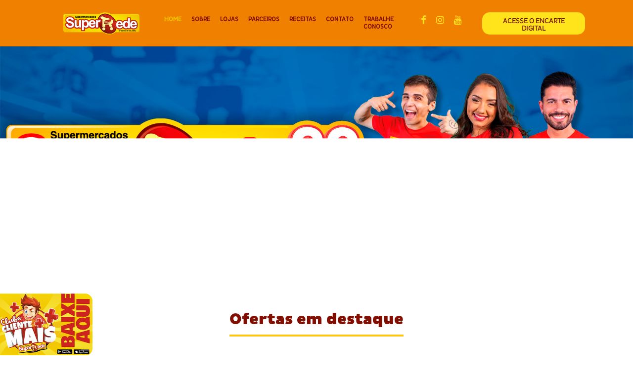

--- FILE ---
content_type: text/html
request_url: https://superredesupermercados.com.br/
body_size: 6803
content:
<!doctype html>
<html>
	<head>
	<meta charset="utf-8">
	<meta name="viewport" content="width=device-width,minimum-scale=1,initial-scale=1">

    <meta http-equiv="Cache-Control" content="no-cache, no-store, must-revalidate" />
    <meta http-equiv="Pragma" content="no-cache" />
    <meta http-equiv="Expires" content="0" />
		
		 
	<meta name="Description" content="Super Rede o barato do seu lado.">
        <meta name="Keywords" content="super rede, super rede supermercados, barato, rio de janeiro, seu bairro, super preço, super semana, super rede rj,  mercado super, rede, supermercados super rede">
        <meta content="index,follow" name="robots">
        <meta name="GOOGLEBOT" content="INDEX, FOLLOW">
        <meta name="audience" content="all">

               <meta name="distribution" content="Global">
               <meta name="copyright" content="Super Rede">
               <meta name="abstract" content="Super Rede o barato do seu lado.">
                   
	
<link rel="apple-touch-icon" sizes="57x57" href="imagens/favicon/apple-icon-57x57.png">
<link rel="apple-touch-icon" sizes="60x60" href="imagens/favicon/apple-icon-60x60.png">
<link rel="apple-touch-icon" sizes="72x72" href="imagens/favicon/apple-icon-72x72.png">
<link rel="apple-touch-icon" sizes="76x76" href="imagens/favicon/apple-icon-76x76.png">
<link rel="apple-touch-icon" sizes="114x114" href="imagens/favicon/apple-icon-114x114.png">
<link rel="apple-touch-icon" sizes="120x120" href="imagens/favicon/apple-icon-120x120.png">
<link rel="apple-touch-icon" sizes="144x144" href="imagens/favicon/apple-icon-144x144.png">
<link rel="apple-touch-icon" sizes="152x152" href="imagens/favicon/apple-icon-152x152.png">
<link rel="apple-touch-icon" sizes="180x180" href="imagens/favicon/apple-icon-180x180.png">
<link rel="icon" type="image/png" sizes="192x192"  href="imagens/favicon/android-icon-192x192.png">
<link rel="icon" type="image/png" sizes="32x32" href="imagens/favicon/favicon-32x32.png">
<link rel="icon" type="image/png" sizes="96x96" href="imagens/favicon/favicon-96x96.png">
<link rel="icon" type="image/png" sizes="16x16" href="imagens/favicon/favicon-16x16.png">
<link rel="manifest" href="imagens/favicon/manifest.json">
<meta name="msapplication-TileColor" content="#ffffff">
<meta name="msapplication-TileImage" content="imagens/favicon/ms-icon-144x144.png">
<meta name="theme-color" content="#ffffff">

	
	
   <title>Super Rede | Supermercados</title>
	
   <link rel="stylesheet" href="https://cdnjs.cloudflare.com/ajax/libs/font-awesome/4.7.0/css/font-awesome.min.css">
    
   <!--JS AJAX-->
   <script type="text/javascript" src="https://ajax.googleapis.com/ajax/libs/jquery/2.0.3/jquery.min.js"></script>
   

   <!-- CONFIGURACOES GLOBAIS -->
   <link href="css/style.css" rel="stylesheet" type="text/css">
		
   <!-- POPUP DE ALERTAS -->
   <link href="css/popup/popup.css" rel="stylesheet" type="text/css">
		
   
	
   <!-- HEADER -->
   <script type="text/javascript" src="js/header/header.js"></script>
   	
   <!-- FOOTER -->
   <script type="text/javascript" src="js/footer/footer.js"></script>
	
   <!-- MIDIAS -->
   <script type="text/javascript" src="js/midias.js"></script>
		
		
   <!-- CONFIGURACOES DOS BANNERS HOME -->
   <script type="text/javascript" src="js/banners/banners.js"></script>
   
   <!-- CONFIGURACOES DOS PRODUTOS -->
   <script type="text/javascript" src="js/produtos/produtos.js"></script>
	
   <!-- CONFIGURACOES DOS VIDEOS -->
   <script type="text/javascript" src="js/videos/videos.js"></script>	
		
   <!-- CONFIGURACOES DOS ENCARTES -->
   <script type="text/javascript" src="js/encartes/encartes.js"></script>
	
   <!-- CONFIGURACOES DA BUSCA POR LOJAS -->
   <script type="text/javascript" src="js/lojas/lojas.js"></script>
		
   <!-- CONFIGURACOES DOS PARCEIROS -->
   <script type="text/javascript" src="js/parceiros/parceiros.js?update"></script>
	
   <!-- CONFIGURACOES DOS RECEITAS -->
   <script type="text/javascript" src="js/receitas/receitas.js"></script>
		
   <!-- CONFIGURACOES DAS CHAMADAS -->
   <script type="text/javascript" src="js/chamadas/chamadas.js"></script>
 
		
   <!-- CONFIGURACOES -->	
   <script type="text/javascript" src="js/configuracoes.js?01"></script>
		
		
	
   <script type="text/javascript">
   

   $(window).on('load', function() { 
	   
   $("body").hide();
	   
   configuracoes()    
	   
   window.setTimeout(function(){
	
   header(localStorage.getItem('modeloHeader'))
   footer(localStorage.getItem('modeloFooter'))
   
   banners(localStorage.getItem('modeloBanners'))	
   secaoProdutos(localStorage.getItem('modeloSecaoProdutos'))	
	   
   videos(localStorage.getItem('modeloVideos'))

   secaoProdutos('modelo01')
	   
   secaoEncartes(localStorage.getItem('modeloSecaoEncartes'))
   secaoLojas(localStorage.getItem('modeloSecaoLojas'))  
		 
   secaoParceiros(localStorage.getItem('modeloSecaoParceiros')) 	 
   secaoReceitas(localStorage.getItem('modeloSecaoReceitas')) 	
	   
   secaoChamadas(localStorage.getItem('modeloSecaoChamadas')) 	
	   
   activeLinks()
   midias()
   

   $("a#home").addClass('active'); 	   
	   
   }, 500)
	   
	   
   window.setTimeout(function(){
	   
   $("body").show();

   }, 600)
	   
	   
   window.setTimeout(function(){	   
    
   if ($('.banners').is(':empty')){
   window.location = 'index.html'
   return false
   }
   
 
   }, 8000)
	   
	   
	   
	   
  window.setTimeout(function(){
	
  $('a[href*="#"]:not([href="#"])').click(function() {

    var target = $(this.hash);

    if (target.length) {
      $('html, body').animate({ scrollTop: target.offset().top }, 500);
      return false;
    }

  
});
	  
	  
 
	
}, 2000)	
	
	   
})
	   
</script>
	

	
   <!-- OWL CAROUSEL GALERY -->
   <link href="css/carousel/carousel.css" rel="stylesheet" type="text/css">
   <script src="https://owlcarousel2.github.io/OwlCarousel2/assets/owlcarousel/owl.carousel.js"></script>
	
    

	
	
 
	
</head>

<body>
	

	<header></header>
	
	
	
	<main>
		
	
		
	<!-- BANNER -->
	<section class="banners"></section>		
	<!-- FIM BANNER -->
		
			
	<!-- PRODUTOS -->
	<section class="produtos"></section>
	<!-- FIM PRODUTOS -->
		
		
				
	<!-- VIDEOS -->
	<section class="videos"></section>
	<!-- FIM VIDEOS -->	
		
		 
		
	<!-- ENCARTE DIGITAL -->
	<section class="encarte-digital"></section>
	<!-- FIM ENCARTE DIGITAL -->
		
		
    <!-- BUSCA LOJAS -->
	<section class="lojas" id="lojas"></section>	 
    <!-- FIM BUSCA LOJAS -->
		
	
	<!-- MARCA/PÁRCEIROS -->
	<section class="parceiros"></section>
	<!-- FIM MARCA/PÁRCEIROS -->	
		
		
		
	<!-- RECEITAS  -->
	<section class="receitas"></section>
	<!-- FIM RECEITAS -->	
	
	
	<!-- CHAMADAS -->
	<div class="conteiner-chamadas"></div>	
	<!-- FIM CHAMADAS -->
				
	
		
	</main>
	
	<footer></footer>
	
</body>
</html>


--- FILE ---
content_type: text/html; charset=UTF-8
request_url: https://superredesupermercados.com.br/php/configuracoes.php?acao=header
body_size: 111
content:
{"position":"normal","align":"centralizado","background":"f08100","color":"851002","hover":"f0c500"}

--- FILE ---
content_type: text/html; charset=UTF-8
request_url: https://superredesupermercados.com.br/php/configuracoes.php?acao=footer
body_size: 65
content:
{"background":"e00914","color":"FFF","hover":"ffed00"}

--- FILE ---
content_type: text/html; charset=UTF-8
request_url: https://superredesupermercados.com.br/php/configuracoes.php?acao=banners&_=1762361678375
body_size: 126
content:
[{"id":"1","link":"","status":"ativo"},{"id":"2","link":"","status":"ativo"},{"id":"3","link":"","status":"ativo"}]

--- FILE ---
content_type: text/html; charset=UTF-8
request_url: https://superredesupermercados.com.br/php/configuracoes.php?acao=videos&_=1762361678377
body_size: 160
content:
[{"dt_inicio":"05-11-2025","dt_termino":"05-11-2025","link":"lobOOOIdNVw"},{"dt_inicio":"05-11-2025","dt_termino":"05-11-2025","link":"VxnWlQMZoK8"}]

--- FILE ---
content_type: text/html; charset=UTF-8
request_url: https://superredesupermercados.com.br/php/configuracoes.php?acao=produtos&_=1762361678379
body_size: 28292
content:
[{"id":"1","descricao":"Arroz Branco Surreal 5Kg","preco":"13,95","dt_termino":"08-10-2025","status":"desactive","app":"true"},{"id":"2","descricao":"Cerveja Amstel  Lat\u00e3o 473ml","preco":"4,49","dt_termino":"11-03-2025","status":"desactive","app":"true"},{"id":"3","descricao":"Margarina Claybom com Sal 500g","preco":"4,79","dt_termino":"07-08-2024","status":"desactive","app":"true"},{"id":"4","descricao":"Refrigerante Guaran\u00e1 Antarctica 2 x 1L","preco":"6,99","dt_termino":"24-06-2025","status":"desactive","app":"true"},{"id":"5","descricao":"Lingui\u00e7a Toscana Frimesa Kg ","preco":"14,99","dt_termino":"01-05-2025","status":"desactive","app":"true"},{"id":"6","descricao":"Papel Higi\u00eanico Neve 20m (FD) 12 rolos","preco":"13,99","dt_termino":"06-12-2023","status":"desactive","app":"true"},{"id":"7","descricao":"Caf\u00e9 Evolutto Extra Forte 500g","preco":"27,95","dt_termino":"30-09-2025","status":"desactive","app":"true"},{"id":"9","descricao":"Sobrecoxas de Frango Congelada Temperada Sadia Assa F\u00e1cil 800g","preco":"13,99","dt_termino":"04-09-2025","status":"desactive","app":"true"},{"id":"10","descricao":"Salsicha Hot Dog Perdig\u00e3o a granel Kg ","preco":"9,95","dt_termino":"04-11-2025","status":"desactive","app":"true"},{"id":"15","descricao":"Batata Pr\u00e9-Frita MacCain Air Fryer 600g","preco":"14,99","dt_termino":"08-05-2024","status":"desactive","app":"true"},{"id":"16","descricao":"Arroz Branco Coparroz Tipo-2 5kg","preco":"14,79","dt_termino":"31-10-2025","status":"desactive","app":"true"},{"id":"17","descricao":"Fil\u00e9 de Peito de Frango Sadia IQF 800g","preco":"16,99","dt_termino":"05-08-2025","status":"desactive","app":"true"},{"id":"19","descricao":"Leite Condensado Camponesa Semidesnatado Tp 395g","preco":"4,99","dt_termino":"18-03-2025","status":"desactive","app":"true"},{"id":"20","descricao":"Creme de Leite Piracanjuba tp 200g","preco":"2,89","dt_termino":"30-09-2025","status":"desactive","app":"true"},{"id":"21","descricao":"Suco de Uva Tinto Integral Catafesta 1L","preco":"12,95","dt_termino":"17-03-2023","status":"desactive","app":"true"},{"id":"22","descricao":"Sidra Celebrate 660ml","preco":"9,99","dt_termino":"10-12-2023","status":"desactive","app":"true"},{"id":"23","descricao":"Gin Tanqueray London 750ml","preco":"99,90","dt_termino":"10-12-2023","status":"desactive","app":"true"},{"id":"24","descricao":"Vinho Chileno Concha Y toro Sabores 750ml","preco":"22,99","dt_termino":"24-12-2024","status":"desactive","app":"true"},{"id":"26","descricao":"Caf\u00e9 Bom Dia Tradicional\/Extra Forte 500g","preco":"25,98","dt_termino":"04-11-2025","status":"desactive","app":"true"},{"id":"27","descricao":"Queijo Prato Kg (Pe\u00e7a ou Peda\u00e7o)","preco":"29,95","dt_termino":"12-12-2023","status":"desactive","app":"true"},{"id":"28","descricao":"Margarina Cremosa Qualy com Sal Pote 500g","preco":"7,95","dt_termino":"04-11-2025","status":"desactive","app":"true"},{"id":"30","descricao":"Creme de Queijo Quat\u00e1 Tradicional\/Light 180g","preco":"4,99","dt_termino":"21-04-2024","status":"desactive","app":"true"},{"id":"31","descricao":"Sab\u00e3o em P\u00f3 Tixan Primavera 2,2kg","preco":"19,99","dt_termino":"05-10-2025","status":"desactive","app":"true"},{"id":"32","descricao":"Amaciante Pelouche Fragr\u00e2ncias 2L","preco":"4,99","dt_termino":"05-03-2024","status":"desactive","app":"true"},{"id":"33","descricao":"Lava Roupas Liquido Omo Lavagem Perfeita 3L","preco":"32,99","dt_termino":"20-05-2025","status":"desactive","app":"true"},{"id":"34","descricao":"Kit Azulim com 3 x 500ml","preco":"9,95","dt_termino":"12-03-2024","status":"desactive","app":"true"},{"id":"35","descricao":"Amaciante Concentrado Yp\u00ea Fragr\u00e2ncias 500ml","preco":"8,99","dt_termino":"12-12-2023","status":"desactive","app":"true"},{"id":"36","descricao":"Cerveja Petra Puro Malte 473ml","preco":"3,59","dt_termino":"08-05-2024","status":"desactive","app":"true"},{"id":"37","descricao":"Margarina Claybom Sabor Manteiga 500g","preco":"4,79","dt_termino":"07-08-2024","status":"desactive","app":"true"},{"id":"38","descricao":"Refrigerante Guaran\u00e1 Kuat 2L","preco":"3,99","dt_termino":"05-11-2025","status":"active","app":"true"},{"id":"39","descricao":"Lingui\u00e7a Su\u00edna\/Frango Aurora Kg","preco":"15,95","dt_termino":"18-02-2024","status":"desactive","app":"true"},{"id":"40","descricao":"Leite Condensado Mo\u00e7a Integral Lata 395g","preco":"7,99","dt_termino":"09-07-2025","status":"desactive","app":"true"},{"id":"41","descricao":"Presunto Seara Kg ","preco":"26,99","dt_termino":"21-05-2025","status":"desactive","app":"true"},{"id":"42","descricao":"Lasanha Perdig\u00e3o Sabores 600g","preco":"13,95","dt_termino":"25-03-2025","status":"desactive","app":"true"},{"id":"43","descricao":"Lingui\u00e7a Tipo Calabresa Seara Kg","preco":"18,98","dt_termino":"12-10-2025","status":"desactive","app":"true"},{"id":"44","descricao":"Peixe Tipo Bacalhau Saith kg","preco":"49,95","dt_termino":"13-12-2023","status":"desactive","app":"true"},{"id":"45","descricao":"Ma\u00e7\u00e3 Gala Importada kg","preco":"7,99","dt_termino":"12-02-2025","status":"desactive","app":"true"},{"id":"46","descricao":"Alho Roxo Importado kg","preco":"29.99","dt_termino":"19-06-2024","status":"desactive","app":"true"},{"id":"47","descricao":"Ameixa Nacional kg","preco":"12,99","dt_termino":"13-12-2023","status":"desactive","app":"true"},{"id":"48","descricao":"P\u00eassego Nacional kg","preco":"7,99","dt_termino":"13-12-2023","status":"desactive","app":"true"},{"id":"52","descricao":"Batata Pr\u00e9-Frita MacCain Tradicional 1,5kg","preco":"22,99","dt_termino":"19-05-2024","status":"desactive","app":"true"},{"id":"53","descricao":"Arroz Branco Coparroz Tipo 2 5kg","preco":"16,95","dt_termino":"10-09-2025","status":"desactive","app":"true"},{"id":"54","descricao":"Filezinho de Peito de Frango Perdig\u00e3o Bandeja 1kg","preco":"13,99","dt_termino":"26-01-2024","status":"desactive","app":"true"},{"id":"56","descricao":"Leite Condensado Italac Semidesnatado Tp 395g","preco":"4,99","dt_termino":"19-10-2025","status":"desactive","app":"true"},{"id":"57","descricao":"Creme de Leite Italac Tp 200g","preco":"2,39","dt_termino":"26-09-2025","status":"desactive","app":"true"},{"id":"60","descricao":"Detergente Liquido Yp\u00ea Fragr\u00e2ncias 500ml","preco":"2,29","dt_termino":"18-02-2025","status":"desactive","app":"true"},{"id":"61","descricao":"Amaciante Downy Concentrado Brisa de Ver\u00e3o 450ml","preco":"9,99","dt_termino":"30-07-2024","status":"desactive","app":"true"},{"id":"62","descricao":"Sab\u00e3o em P\u00f3 Surf Rosas e Flor de Lis 1,6 kg","preco":"11,99","dt_termino":"28-03-2025","status":"desactive","app":"true"},{"id":"63","descricao":"Caf\u00e9 Uni\u00e3o Tradicional\/Extra Forte 500g","preco":"13,95","dt_termino":"18-04-2024","status":"desactive","app":"true"},{"id":"64","descricao":"Queijo Prato Kg (Pe\u00e7a ou Peda\u00e7o)","preco":"29,95","dt_termino":"19-12-2023","status":"desactive","app":"true"},{"id":"65","descricao":"Espaguete Cadore S\u00eamola 1kg","preco":"4,49","dt_termino":"28-03-2025","status":"desactive","app":"true"},{"id":"66","descricao":"Margarina Cremosa Doriana 500g","preco":"5,89","dt_termino":"29-08-2025","status":"desactive","app":"true"},{"id":"67","descricao":"Leite UHT Ninho\/ Molico\/Levinho 1L","preco":"5,99","dt_termino":"16-07-2025","status":"desactive","app":"true"},{"id":"68","descricao":"Amaciante Baby Soft Toque de Carinho Lv=2L Pg=1,8L","preco":"5,99","dt_termino":"19-12-2023","status":"desactive","app":"true"},{"id":"69","descricao":"Sab\u00e3o em P\u00f3 Surf Rosa e Lavanda 800g","preco":"7,95","dt_termino":"06-02-2024","status":"desactive","app":"true"},{"id":"70","descricao":"Lava Roupas Liquido Omo Lavagem Perfeita 3L","preco":"32,95","dt_termino":"25-07-2025","status":"desactive","app":"true"},{"id":"71","descricao":"Limpador Casa&Perfume Frag\u00e2ncias 500ml","preco":"2,99","dt_termino":"28-06-2024","status":"desactive","app":"true"},{"id":"72","descricao":"Sab\u00e3o Pastoso Neutral 500g","preco":"8,95","dt_termino":"28-10-2025","status":"desactive","app":"true"},{"id":"74","descricao":"Seleta de Legumes Ol\u00e9 Lata 170g","preco":"4,49","dt_termino":"20-12-2023","status":"desactive","app":"true"},{"id":"75","descricao":"Leite Condensado Mo\u00e7a Semidesnatado Tp 395g","preco":"4,99","dt_termino":"31-10-2025","status":"desactive","app":"true"},{"id":"78","descricao":"Cerveja Heineken Long Neck 330ml","preco":"5,99","dt_termino":"04-03-2025","status":"desactive","app":"true"},{"id":"79","descricao":"Refrigerante Coca Cola Original 2l","preco":"8,95","dt_termino":"28-05-2025","status":"desactive","app":"true"},{"id":"81","descricao":"Batata Lavada kg","preco":"2,38","dt_termino":"29-10-2025","status":"desactive","app":"true"},{"id":"87","descricao":"Batata Pr\u00e9-Frita MacCain Tradicional 1,5kg","preco":"22,95","dt_termino":"21-12-2023","status":"desactive","app":"true"},{"id":"88","descricao":"Papel Higi\u00eanico Bob (FD) 20m 12 rolos","preco":"6,79","dt_termino":"31-10-2025","status":"desactive","app":"true"},{"id":"89","descricao":"Azeite de Oliva Andorinha Extra Virgem 250ml","preco":"26,99","dt_termino":"17-09-2024","status":"desactive","app":"true"},{"id":"90","descricao":"Sidra Cereser Tradicional 660ml","preco":"14,95","dt_termino":"24-12-2023","status":"desactive","app":"true"},{"id":"91","descricao":"Milho Verde Predilecta Lata 170g","preco":"3,49","dt_termino":"24-12-2023","status":"desactive","app":"true"},{"id":"92","descricao":"Sorvete Nestl\u00e9 Tradicional Sabores 1,5L","preco":"21,99","dt_termino":"03-03-2025","status":"desactive","app":"true"},{"id":"93","descricao":"Bombom Garoto Sortidos 250g","preco":"11,99","dt_termino":"04-02-2025","status":"desactive","app":"true"},{"id":"94","descricao":"Cerveja Brahma Lat\u00e3o 473ml ","preco":"4,19","dt_termino":"21-01-2025","status":"desactive","app":"true"},{"id":"95","descricao":"Caf\u00e9 Uni\u00e3o Trad\/Extra Forte 500g","preco":"16,98","dt_termino":"26-12-2023","status":"desactive","app":"true"},{"id":"96","descricao":"Espaguete Cadore S\u00eamola 750g","preco":"4,87","dt_termino":"26-12-2023","status":"desactive","app":"true"},{"id":"97","descricao":"Margarina Cremosa Doriana com Sal 500g","preco":"5,99","dt_termino":"17-09-2025","status":"desactive","app":"true"},{"id":"100","descricao":"Cerveja Heinekan Long Neck 350 ml","preco":"6,69","dt_termino":"26-12-2023","status":"desactive","app":"true"},{"id":"101","descricao":"Cerveja Amstel Lat\u00e3o 473 ml","preco":"3,99","dt_termino":"28-12-2023","status":"desactive","app":"true"},{"id":"103","descricao":"Creme de Leite Italac Tp 200ml","preco":"2,78","dt_termino":"30-05-2025","status":"desactive","app":"true"},{"id":"107","descricao":"P\u00eassego em Calda Especial Schramm 450g ","preco":"11,95","dt_termino":"28-12-2023","status":"desactive","app":"true"},{"id":"109","descricao":"Feij\u00e3o Preto kicaldo Tipo 1 1kg","preco":"5,99","dt_termino":"29-10-2025","status":"desactive","app":"true"},{"id":"110","descricao":"Refresco Ado\u00e7ado Dafruta Sabores Tp 1L","preco":"4,99","dt_termino":"16-04-2025","status":"desactive","app":"true"},{"id":"111","descricao":"Lingui\u00e7a Tipo Calabresa Perdig\u00e3o Kg ","preco":"19,97","dt_termino":"04-11-2025","status":"desactive","app":"true"},{"id":"114","descricao":"Maionese Hellman Tradicional Pote 500g","preco":"9,99","dt_termino":"27-05-2025","status":"desactive","app":"true"},{"id":"115","descricao":"Azeite Extra Virgem Mezzano 500 ml","preco":"19,99","dt_termino":"17-03-2024","status":"desactive","app":"true"},{"id":"116","descricao":"Leite Uht Ninho\/Molico\/Levinho 1L","preco":"4,99","dt_termino":"05-03-2024","status":"desactive","app":"true"},{"id":"117","descricao":"Lombo Su\u00edno Congelado sem Osso Sadia Kg","preco":"16,95","dt_termino":"07-02-2024","status":"desactive","app":"true"},{"id":"118","descricao":"Fil\u00e9 de Peito de Frango Sadia IQF 1Kg ","preco":"15,99","dt_termino":"03-01-2024","status":"desactive","app":"true"},{"id":"119","descricao":"Batata Pr\u00e9-Frita Quality Fries Congelada  400g ","preco":"7,99","dt_termino":"22-05-2024","status":"desactive","app":"true"},{"id":"120","descricao":"Arroz Branco Carreteiro Tipo-1  1 kg ","preco":"5,79","dt_termino":"23-07-2024","status":"desactive","app":"true"},{"id":"121","descricao":"Lasanha Perdig\u00e3o Sabores 350g ","preco":"7,99","dt_termino":"24-09-2025","status":"desactive","app":"true"},{"id":"122","descricao":"Nuggets Sadia Sabores 300g ","preco":"8,99","dt_termino":"30-10-2025","status":"desactive","app":"true"},{"id":"123","descricao":"Suco de Uva Bela Ischia Speciale 1,35L","preco":"12,99","dt_termino":"28-01-2025","status":"desactive","app":"true"},{"id":"124","descricao":"Fil\u00e9 de Peito de Frango Seara Bandeja 1kg","preco":"17,98","dt_termino":"09-10-2025","status":"desactive","app":"true"},{"id":"125","descricao":"Sobrecoxas Congeladas Sadia Bandeja 1kg ","preco":"8,77","dt_termino":"30-08-2024","status":"desactive","app":"true"},{"id":"126","descricao":"Coxa e Sobrecoxas com Dorso Congelada kg","preco":"6,98","dt_termino":"28-08-2025","status":"desactive","app":"true"},{"id":"129","descricao":"Arroz Branco Carreteiro Tipo 1 5kg ","preco":"17,95","dt_termino":"04-11-2025","status":"desactive","app":"true"},{"id":"130","descricao":"Lingui\u00e7a Su\u00edna Seara kg","preco":"16,95","dt_termino":"31-10-2025","status":"desactive","app":"true"},{"id":"131","descricao":"Feij\u00e3o Preto M\u00e1ximo Tipo 1 1kg ","preco":"5,99","dt_termino":"05-11-2025","status":"active","app":"true"},{"id":"132","descricao":"Refresco Dafruta Sabores Tp 1L ","preco":"3,99","dt_termino":"31-01-2025","status":"desactive","app":"true"},{"id":"134","descricao":"Maionese Hellmans Tradicional Pote 500g","preco":"10,99","dt_termino":"19-08-2025","status":"desactive","app":"true"},{"id":"136","descricao":"Bebida L\u00e1ctea Eleg\u00ea Sabores 1,15kg","preco":"10,95","dt_termino":"30-04-2024","status":"desactive","app":"true"},{"id":"137","descricao":"Creme de Queijo Quat\u00e1 Copo Tradicional\/Light 180g ","preco":"4,99","dt_termino":"26-03-2024","status":"desactive","app":"true"},{"id":"139","descricao":"\u00c1gua Sanit\u00e1ria Pro Water 1L","preco":"4,99","dt_termino":"28-10-2025","status":"desactive","app":"true"},{"id":"140","descricao":"Amaciante Yp\u00ea Fragr\u00e2ncias 2L","preco":"5,49","dt_termino":"28-06-2024","status":"desactive","app":"true"},{"id":"141","descricao":"Fil\u00e9 de Peito de Frango Sadia  Bandeja 1kg","preco":"19,99","dt_termino":"24-07-2025","status":"desactive","app":"true"},{"id":"142","descricao":"Coxinha da Asa Seara Bandeja 1kg ","preco":"14,95","dt_termino":"19-12-2024","status":"desactive","app":"true"},{"id":"143","descricao":"Hamb\u00farguer Texas Burguer Seara 672g ","preco":"12,95","dt_termino":"31-10-2025","status":"desactive","app":"true"},{"id":"144","descricao":"Tomate Carmem Kg","preco":"5,99","dt_termino":"05-11-2025","status":"active","app":"true"},{"id":"145","descricao":"Arroz Branco Ouro Puro Tipo 2 5kg","preco":"24,95","dt_termino":"30-04-2024","status":"desactive","app":"true"},{"id":"146","descricao":"Caf\u00e9 Pil\u00e3o Tradicional 500g","preco":"34,95","dt_termino":"29-07-2025","status":"desactive","app":"true"},{"id":"147","descricao":"Arroz Branco Bom no Prato Tipo-1 5 Kg","preco":"16,95","dt_termino":"25-09-2025","status":"desactive","app":"true"},{"id":"148","descricao":"Atum S\u00f3lido Coqueiro Natural\/\u00d3leo 170g","preco":"6,99","dt_termino":"17-04-2024","status":"desactive","app":"true"},{"id":"149","descricao":"Papel Higi\u00eanico Carinho Premium (FD) 20m Lv=12 Pg=11","preco":"9,79","dt_termino":"25-04-2024","status":"desactive","app":"true"},{"id":"150","descricao":"Mocot\u00f3 Bovino Kg","preco":"6,98","dt_termino":"30-10-2025","status":"desactive","app":"true"},{"id":"151","descricao":"Costela Bovina Resfriada Kg","preco":"19,95","dt_termino":"05-11-2025","status":"active","app":"true"},{"id":"152","descricao":"Uva Vit\u00f3ria Bandeja 500g","preco":"5,49","dt_termino":"25-06-2025","status":"desactive","app":"true"},{"id":"153","descricao":"Cerveja Itaipava Lat\u00e3o 550ml ","preco":"3,79","dt_termino":"14-05-2025","status":"desactive","app":"true"},{"id":"154","descricao":"Inhame kg","preco":"3,95","dt_termino":"18-06-2025","status":"desactive","app":"true"},{"id":"156","descricao":"Lingui\u00e7a Na Brasa Perdig\u00e3o Sabores 600g","preco":"16,95","dt_termino":"26-01-2024","status":"desactive","app":"true"},{"id":"157","descricao":"Carr\u00e9 Su\u00edno Congelado Kg ","preco":"13,95","dt_termino":"31-10-2025","status":"desactive","app":"true"},{"id":"158","descricao":"Biscoito Piraqu\u00ea Maizena 175g","preco":"2,69","dt_termino":"31-10-2025","status":"desactive","app":"true"},{"id":"159","descricao":"N\u00e9ctar Bela Ischia Sabores Tp 1L","preco":"4,79","dt_termino":"13-11-2024","status":"desactive","app":"true"},{"id":"160","descricao":"Arroz Branco Ouro Puro  Tipo 1 5kg","preco":"29,79","dt_termino":"15-02-2024","status":"desactive","app":"true"},{"id":"161","descricao":"Coxa com Dorso Congelada Pacote kg","preco":"6,98","dt_termino":"24-07-2025","status":"desactive","app":"true"},{"id":"162","descricao":"P\u00e3o Plus Vita Bisnaguito 300g","preco":"6,99","dt_termino":"20-02-2024","status":"desactive","app":"true"},{"id":"163","descricao":"Bebida L\u00e1ctea UHT Toddynho trad Tp 200ml","preco":"2.49","dt_termino":"28-05-2024","status":"desactive","app":"true"},{"id":"164","descricao":"Biscoito recheado Piraqu\u00ea sabores 160g","preco":"2,99","dt_termino":"30-10-2024","status":"desactive","app":"true"},{"id":"165","descricao":"Bebida L\u00e1ctea UHT Pirakids Tp 200ml","preco":"0,99","dt_termino":"07-05-2024","status":"desactive","app":"true"},{"id":"166","descricao":"Presunto Perdig\u00e3o Kg","preco":"24,99","dt_termino":"26-08-2025","status":"desactive","app":"true"},{"id":"168","descricao":"P\u00e1 ou Ac\u00e9m kg (Pe\u00e7a ou Peda\u00e7o)","preco":"27,95","dt_termino":"30-10-2025","status":"desactive","app":"true"},{"id":"169","descricao":"Pernil Su\u00edno Congelado Coopavel Kg","preco":"15,98","dt_termino":"31-10-2025","status":"desactive","app":"true"},{"id":"170","descricao":"Leite Godam UHT Integral\/Desnatado\/Semidesnatado 1L","preco":"4,49","dt_termino":"17-03-2024","status":"desactive","app":"true"},{"id":"172","descricao":"\u00d3leo de Soja Liza 900ml","preco":"6,69","dt_termino":"27-06-2025","status":"desactive","app":"true"},{"id":"174","descricao":"Molho de Tomate Refogado Predilecta Sach\u00ea 300g ","preco":"1,29","dt_termino":"24-06-2025","status":"desactive","app":"true"},{"id":"175","descricao":"Feij\u00e3o Preto Carreteiro Tipo-1 1kg ","preco":"4,78","dt_termino":"09-09-2025","status":"desactive","app":"true"},{"id":"176","descricao":"\u00c1gua de Coco Puro Coco Maguary 1L","preco":"8,95","dt_termino":"20-03-2024","status":"desactive","app":"true"},{"id":"177","descricao":"Ketchup Pramesa Tradicional 1Kg","preco":"8,99","dt_termino":"14-03-2024","status":"desactive","app":"true"},{"id":"178","descricao":"Lingui\u00e7a Su\u00edna Churrasco Aurora Kg ","preco":"14,98","dt_termino":"17-07-2024","status":"desactive","app":"true"},{"id":"179","descricao":"Asa de Frango Congelada a Granel Kg ","preco":"10,95","dt_termino":"04-11-2025","status":"desactive","app":"true"},{"id":"180","descricao":"Fil\u00e9 de Peito de Frango Sadia em Bifes Bandeja 800g","preco":"16,99","dt_termino":"29-10-2024","status":"desactive","app":"true"},{"id":"181","descricao":"Lasanha Sadia Sabores 600g","preco":"7,95","dt_termino":"05-10-2025","status":"desactive","app":"true"},{"id":"182","descricao":"Composto L\u00e1cteo Ninho Lata 380g ","preco":"12,99","dt_termino":"22-03-2024","status":"desactive","app":"true"},{"id":"185","descricao":"Palmito Inteiro Royal Palms 300g","preco":"16.95","dt_termino":"07-10-2024","status":"desactive","app":"true"},{"id":"186","descricao":"Atum Pescador  S\u00f3lido Natural\/\u00d3leo 140g","preco":"6.99","dt_termino":"03-04-2024","status":"desactive","app":"true"},{"id":"187","descricao":"Blend de Azeite de Oliva e \u00d3leos Especiais Felicita 500ml","preco":"12.99","dt_termino":"03-04-2024","status":"desactive","app":"true"},{"id":"188","descricao":"Massa de Pastel Di Pavia Disco 400g","preco":"3.99","dt_termino":"08-05-2024","status":"desactive","app":"true"},{"id":"189","descricao":"Filezinho de Peito de Frango (Sassami) Sadia Bandeja 1kg ","preco":"19,99","dt_termino":"06-03-2025","status":"desactive","app":"true"},{"id":"190","descricao":"Coxinha da Asa (Drumete) de Frango Congelado a Granel kg","preco":"12,95","dt_termino":"04-11-2025","status":"desactive","app":"true"},{"id":"191","descricao":"Mini Chicken Perdig\u00e3o Tradicional 1 kg","preco":"17,99","dt_termino":"05-10-2025","status":"desactive","app":"true"},{"id":"192","descricao":"Hamb\u00farguer Bovino\/Frango Perdig\u00e3o 672g ","preco":"13,95","dt_termino":"12-06-2025","status":"desactive","app":"true"},{"id":"194","descricao":"Molho de Tomate Refogado Trad Fugini Sach\u00ea 300g","preco":"1,29","dt_termino":"15-05-2024","status":"desactive","app":"true"},{"id":"195","descricao":"Batata Congelada Maccain Corte Fino 1,05Kg","preco":"18,99","dt_termino":"08-05-2024","status":"desactive","app":"true"},{"id":"197","descricao":"Suco de Uva Natural One 1,5L","preco":"15,95","dt_termino":"08-05-2024","status":"desactive","app":"true"},{"id":"198","descricao":"Lingui\u00e7a Su\u00edna Seara Kg","preco":"16,95","dt_termino":"19-10-2025","status":"desactive","app":"true"},{"id":"199","descricao":"Manteiga Kreminas com Sal 200g","preco":"7.99","dt_termino":"21-05-2024","status":"desactive","app":"true"},{"id":"200","descricao":"P\u00e3o de Forma Plusvita Tradicional 480g","preco":"6,95","dt_termino":"21-05-2024","status":"desactive","app":"true"},{"id":"201","descricao":"Papel Higi\u00eanico Ol\u00e9 (FD) 20m Lv=12 Pg=11","preco":"7,99","dt_termino":"03-04-2025","status":"desactive","app":"true"},{"id":"202","descricao":"Aipim Kg","preco":"2,49","dt_termino":"21-05-2025","status":"desactive","app":"true"},{"id":"203","descricao":"Batata Doce Kg","preco":"2,99","dt_termino":"27-08-2025","status":"desactive","app":"true"},{"id":"204","descricao":"Cebola Nacional Kg","preco":"1,99","dt_termino":"05-11-2025","status":"active","app":"true"},{"id":"205","descricao":"Banana Prata Gra\u00fada Kg","preco":"3,99","dt_termino":"05-11-2025","status":"active","app":"true"},{"id":"206","descricao":"Lim\u00e3o Thaiti Kg","preco":"2,98","dt_termino":"05-11-2025","status":"active","app":"true"},{"id":"207","descricao":"Suco Concentrado Dafruta 1L","preco":"5,99","dt_termino":"15-10-2025","status":"desactive","app":"true"},{"id":"208","descricao":"Cenoura Kg","preco":"2,89","dt_termino":"05-11-2025","status":"active","app":"true"},{"id":"209","descricao":"Ab\u00f3bora Sergipana Kg","preco":"2,88","dt_termino":"05-11-2025","status":"active","app":"true"},{"id":"210","descricao":"Amaciante Urca Brisa Azul Lv= 2L Pg= 1,8L","preco":"4,99","dt_termino":"18-06-2024","status":"desactive","app":"true"},{"id":"211","descricao":"Ovos Branco Cartela com 20 unidades","preco":"10,98","dt_termino":"05-11-2025","status":"active","app":"true"},{"id":"212","descricao":"Chuchu Kg","preco":"1,88","dt_termino":"05-11-2025","status":"active","app":"true"},{"id":"213","descricao":"Repolho Verde Kg","preco":"2,29","dt_termino":"17-09-2025","status":"desactive","app":"true"},{"id":"215","descricao":"Arroz Branco Blue Soft Tipo 1 5Kg","preco":"18,99","dt_termino":"03-07-2025","status":"desactive","app":"true"},{"id":"216","descricao":"A\u00e7ucar Refinado Uni\u00e3o 1Kg","preco":"4,19","dt_termino":"24-12-2024","status":"desactive","app":"true"},{"id":"217","descricao":"Leite em P\u00f3 Fazendas do Rio Integral Instant\u00e2neo Sach\u00ea 350g","preco":"10,99","dt_termino":"31-10-2025","status":"desactive","app":"true"},{"id":"218","descricao":"Achocolatado em P\u00f3 Nescau Lata 370g","preco":"8,99","dt_termino":"29-07-2025","status":"desactive","app":"true"},{"id":"219","descricao":"Farinha de Trigo Globo Original 1Kg","preco":"3,78","dt_termino":"26-10-2025","status":"desactive","app":"true"},{"id":"220","descricao":"Sab\u00e3o em P\u00f3 Tixan Yp\u00ea Primavera 2,2 Kg","preco":"19,98","dt_termino":"04-11-2025","status":"desactive","app":"true"},{"id":"221","descricao":"Papel Higi\u00eanico Deluxe (FD) 20m Lv=12 Pg=11","preco":"9,98","dt_termino":"24-09-2025","status":"desactive","app":"true"},{"id":"222","descricao":"Refrigerante Pepsi Tradcional 3L","preco":"8,99","dt_termino":"30-09-2025","status":"desactive","app":"true"},{"id":"223","descricao":"Cerveja Spaten Lat\u00e3o 473ml","preco":"4,59","dt_termino":"27-02-2025","status":"desactive","app":"true"},{"id":"224","descricao":"Frango a Passarinho Seara IQF 2Kg","preco":"19,99","dt_termino":"30-01-2025","status":"desactive","app":"true"},{"id":"225","descricao":"Nuggets de Frango Trad Pacote 300g","preco":"8,99","dt_termino":"30-01-2025","status":"desactive","app":"true"},{"id":"226","descricao":"Feij\u00e3o preto azul\u00e3o tipo 1 1Kg","preco":"3,49","dt_termino":"31-10-2025","status":"desactive","app":"true"},{"id":"227","descricao":"Molho de Tomate Refogado Pramesa Trad Sach\u00ea 300g","preco":"0,99","dt_termino":"25-07-2025","status":"desactive","app":"true"},{"id":"228","descricao":"Cerveja Heineken Lat\u00e3o 473ml","preco":"4,99","dt_termino":"09-07-2025","status":"desactive","app":"true"},{"id":"229","descricao":"Carne Mo\u00edda Congelada Friboi 500g","preco":"12,99","dt_termino":"14-08-2025","status":"desactive","app":"true"},{"id":"230","descricao":"Papel Higi\u00eanico Noble (FD) 20m com 12","preco":"7,99","dt_termino":"23-09-2025","status":"desactive","app":"true"},{"id":"231","descricao":"Coxas de Frango Levida Bandeija 1Kg","preco":"19,99","dt_termino":"01-09-2025","status":"desactive","app":"true"},{"id":"232","descricao":"Fil\u00e9 de Peito de Fango Perdig\u00e3o Pacote 800g","preco":"17,99","dt_termino":"10-04-2025","status":"desactive","app":"true"},{"id":"233","descricao":"Filzinho de Peito de Frango (Sassami) Levida Bandeija 1Kg","preco":"18,99","dt_termino":"26-10-2025","status":"desactive","app":"true"},{"id":"234","descricao":"\u00d3leo de Soja Cocamar 900ml","preco":"6,99","dt_termino":"10-04-2025","status":"desactive","app":"true"},{"id":"235","descricao":"Arroz Branco Agulhinha Tche Tipo 5 5Kg","preco":"10,95","dt_termino":"31-10-2025","status":"desactive","app":"true"},{"id":"236","descricao":"Sobrecoxas de Frango Seara Bandeija Kg","preco":"10,98","dt_termino":"26-09-2025","status":"desactive","app":"true"},{"id":"237","descricao":"Coxinha da Asa Seara IQF 1Kg","preco":"14,99","dt_termino":"29-05-2025","status":"desactive","app":"true"},{"id":"238","descricao":"Batata Pr\u00e9 Frita Congelada UAI 2Kg","preco":"19,98","dt_termino":"04-11-2025","status":"desactive","app":"true"},{"id":"239","descricao":"Fil\u00e9 de Peito de Frango Seara Bandeja 1kg","preco":"18,95","dt_termino":"18-09-2025","status":"desactive","app":"true"},{"id":"240","descricao":"Filezinho de Frango Sassami Seara IQF 1kg","preco":"17,95","dt_termino":"07-10-2025","status":"desactive","app":"true"},{"id":"241","descricao":"Carne Moida Tubet Congelada Friboi 500g","preco":"12,99","dt_termino":"16-10-2025","status":"desactive","app":"true"},{"id":"242","descricao":"Arroz Branco Fant\u00e1stico Tipo 1 5Kg","preco":"16,99","dt_termino":"15-10-2025","status":"desactive","app":"true"},{"id":"243","descricao":"Feij\u00e3o Preto Broto Saboroso Tipo 2 1Kg","preco":"3,39","dt_termino":"28-10-2025","status":"desactive","app":"true"},{"id":"244","descricao":"Multiuso Veja Gold Original 500ml","preco":"3,95","dt_termino":"14-10-2025","status":"desactive","app":"true"},{"id":"245","descricao":"Arroz Branco Palmares Tipo 2 5Kg","preco":"15,99","dt_termino":"05-11-2025","status":"active","app":"true"},{"id":"246","descricao":"Sab\u00e3o em Po Surf Mix de Flores 1,6Kg","preco":"13,99","dt_termino":"19-10-2025","status":"desactive","app":"true"},{"id":"247","descricao":"A\u00e7ucar Refinado Guarani 1Kg","preco":"3,89","dt_termino":"26-10-2025","status":"desactive","app":"true"}]

--- FILE ---
content_type: text/html; charset=UTF-8
request_url: https://superredesupermercados.com.br/php/configuracoes.php?acao=encartes&_=1762361678381
body_size: 188
content:
[{"id":"151","nome":"Quarta do Hortifruti","paginas":"1","dt_inicio":"05-11-2025","dt_termino":"05-11-2025","emarket":"true","ecomerce":"","aplicativo":"true","chatbot":"true"}]

--- FILE ---
content_type: text/html; charset=UTF-8
request_url: https://superredesupermercados.com.br/php/configuracoes.php?acao=receitas&_=1762361678385
body_size: 18660
content:
[{"id":"13","nome":"Coxa Creme","ingredientes":"1 lata de creme de leite<br>\r\n50 g de manteiga<br>\r\nSal a gosto<br>\r\n2 x\u00edcaras (ch\u00e1) de farinha de trigo<br>\r\n3 gemas<br>\r\n3 colheres de sopa de salsinha<br>\r\n6 coxas de frango cozido<br>\r\nTemperos a gosto (cebola, alho etc)<br>\r\n3 claras do ovos ligeiramente batidas para empanar<br>\r\nFarinha de rosca para empanar<br>\r\n\u00d3leo para fritar","preparo":"Coloque as 6 coxas de frango para cozinhar com sal e temperos a gosto (cebola, alho, salsinha), ap\u00f3s cozidas reserve uma x\u00edcara de ch\u00e1 do caldo coado do cozimento das coxas.\r\nColoque para ferver o caldo das coxas, o creme de leite e a manteiga.<br>\r\n\r\nQuando ferver acrescente a farinha e mexa sem parar por 2 minutos para que a massa cozinhe.\r\nColoque as gemas, a salsinha e mexa rapidamente.<br>\r\n\r\nDeixe esfriar um pouco, divida a massa em 6 peda\u00e7os e abra cada peda\u00e7o na palma das m\u00e3os. Coloque uma coxa e modele, de tal modo que a coxa fique coberta, deixando a ponta do osso de fora.<br>\r\n\r\nPasse pela clara, pela farinha de rosca, aperte bem e frite em \u00f3leo quente sob imers\u00e3o. Escorra, coloque em papel absorvente e sirva ainda quente.","categoria":"Frango"},{"id":"15","nome":"Torta de Bacalhau","ingredientes":"500 g de bacalhau<br>\r\n1 cebola m\u00e9dia<br>\r\n1 kg de batatas<br>\r\n3 tomates<br>\r\n3 piment\u00f5es<br>\r\n1 colher (sopa) de extrato de tomate<br>\r\nSal a gosto<br>\r\n1\/2 x\u00edcara (ch\u00e1) de \u00f3leo<br>\r\n3 claras<br>\r\n3 gemas<br>\r\n3\/4 de x\u00edcara (ch\u00e1) de maisena<br>\r\n2 colheres (sopa) de margarina<br>\r\n1 colher (ch\u00e1) de fermento em p\u00f3<br>\r\n5 colheres (sopa) de queijo ralado<br>\r\n1 x\u00edcara (ch\u00e1) de leite<br>\r\nAzeitonas sem caro\u00e7o\r\n","preparo":"Deixe o bacalhau de molho na \u00e1gua de um dia para o outro.<br>\r\nEscorra, retire a pele e as espinhas e desfie.<br>\r\nMisture com a cebola, o tomate e os piment\u00f5es, todos picados.<br>\r\nAcrescente o extrato de tomate e o sal e misture.<br>\r\nLeve ao fogo, refogue no \u00f3leo e reserve.<br>\r\n\u00c0 parte cozinhe as batatas com as cascas.<br>\r\nDepois escorra e descasque ainda quente. Passe no espremedor e reserve.<br>\r\nBata as claras em neve, junte as gemas, a maisena, a margarina, o fermento, o queijo, o bacalhau e a batata.<br>\r\nPor \u00faltimo, o leite.<br>\r\nMexa bem.<br>\r\nEspalhe azeitonas.<br>\r\nAsse em forno m\u00e9dio por 25 minutos.","categoria":"Peixe"},{"id":"8","nome":"Bombinhas de Brownie","ingredientes":"220 g de farinha de trigo<br>\r\n1\/2 colher (ch\u00e1) de sal<br>\r\n1\/2 colher (sopa) de fermento em p\u00f3<br>\r\n80 ml de \u00f3leo vegetal<br>\r\n55 g de manteiga derretida<br>\r\n150g de a\u00e7\u00facar<br>\r\n60 g de cacau em p\u00f3<br>\r\n1 ovo<br>\r\n1 colher (ch\u00e1) extrato de baunilha<br>\r\n6 trufas de chocolate ao leite<br>\r\na\u00e7\u00facar de confeiteiro para decorar<br>","preparo":"Misture em um bowl, a farinha de trigo, o sal e o fermento em p\u00f3, reserve.<br>\r\n\r\nEm outro bowl, misture o \u00f3leo vegetal, a manteiga derretida, a\u00e7\u00facar, o cacau em p\u00f3 e o extrato de baunilha com aux\u00edlio de um fouet.<br>\r\n\r\nEm seguida, adicione o ovo e misture um pouco mais\r\nAdicione a mistura de farinha de trigo e mexa delicadamente at\u00e9 ficar em ponto de enrolar<br>\r\n\r\nFa\u00e7a bolinhas de aproximadamente 60 g<br>\r\nNo meio das bolinhas, coloque as trufas de chocolate<br>\r\nEnrole bem, coloque numa forma forrada com papel-manteiga e leve ao forno a 190\u00ba C, por aproximadamente 10 minutos.","categoria":"Sobremesa"},{"id":"1","nome":"Palha Italiana","ingredientes":"\u20221 lata de leite condensado<br>\n\u20228 colheres (sopa) de chocolate em p\u00f3<br>\n\u20221\/2 colher (sopa) de margarina<br>\n\u20221 pacote de biscoito maisena<br>","preparo":"Pique o biscoito em pedacinhos pequenos e reserve. Com o leite condensado, a margarina e o chocolate em p\u00f3, fa\u00e7a um brigadeiro. Assim que o brigadeiro come\u00e7ar a soltar do fundo da panela, misture o biscoito picado at\u00e9 formar uma massa, retire do fogo.<br>Unte uma bancada de m\u00e1rmore, ou alguma superf\u00edcie lisa, com margarina e despeje essa massa. Abra a massa, batendo com a palma das m\u00e3os.<br> Deixe esfriar e corte em quadradinhos","categoria":"Sobremesa"},{"id":"7","nome":"Torta Tr\u00eas Mousses de Chocolate","ingredientes":"150 g de biscoito de maisena<br>\r\n90 g de manteiga derretida<br>\r\n20 g de chocolate em p\u00f3<br>\r\n20 g de a\u00e7\u00facar mascavo<br>\r\n300 ml de chantili gelado<br>\r\n\r\nMOUSSE DE CHOCOLATE MEIO AMARGO:<br>\r\n200 g de chocolate meio amargo<br>\r\n3 colheres (sopa) de creme de leite<br>\r\n200 ml de chantili<br>\r\n5 g de gelatina sem sabor hidratada<br>\r\n\r\nMOUSSE DE CHOCOLATE AO LEITE:<br>\r\n200 g de chocolate ao leite derretido<br>\r\n3 colheres (sopa) de creme de leite<br>\r\n200 ml de chantili<br>\r\n5 g de gelatina sem sabor hidratada<br>\r\n\r\nMOUSSE DE CHOCOLATE BRANCO:<br>\r\n200 g de chocolate branco derretido<br>\r\n3 colheres (sopa) de creme de leite<br>\r\n200 ml de chantili<br>\r\n5 g de gelatina sem sabor hidratada<br>\r\n\r\nCOBERTURA:<br>\r\n140 g de chocolate meio amargo derretido<br>\r\n3 colheres (sopa) de creme de leite<br>\r\nbiscoito triturado a gosto<br>","preparo":"MASSA:<br>\r\n\r\nTriture o biscoito de maisena.<br>\r\nEm seguida, adicione a manteiga derretida, o chocolate em p\u00f3 e o a\u00e7\u00facar mascavo.\r\nMisture tudo muito bem at\u00e9 obter uma farofinha \u00famida.<br>\r\nDespeje em uma forma de aro remov\u00edvel e aperte com os dedos para firmar bem.\r\nLeve ao forno (180\u00b0 C) por cerca de 10 minutos.<br>\r\n\r\nRECHEIO:<br>\r\nBata o chantili gelado e divida em 3 partes.<br>\r\nMOUSSE DE CHOCOLATE MEIO AMARGO:<br>\r\nMisture o chocolate meio amargo, o creme de leite, 1\/3 do chantili e a gelatina sem sabor hidratada.<br>\r\nDespeje sobre a massa e leve \u00e0 geladeira por 20 minutos.<br>\r\n\r\nMOUSSE DE CHOCOLATE AO LEITE:<br>\r\nMisture o chocolate ao leite, o creme de leite, 1\/3 do chantili e a gelatina sem sabor hidratada.<br>\r\n\r\nDespeje sobre a primeiro mousse e volte \u00e0 geladeira por 20 minutos.<br>\r\n\r\nMOUSSE DE CHOCOLATE BRANCO:<br>\r\nMisture o chocolate branco, o creme de leite, 1\/3 do chantili e a gelatina sem sabor hidratada.<br>\r\n\r\nDespeje sobre a segunda mousse e volte \u00e0 geladeira por 20 minutos.<br>\r\n\r\nCOBERTURA:<br>\r\nMisture o chocolate meio amargo com o creme de leite.<br>\r\nDespeje sobre a terceira mousse e leve \u00e0 geladeira por 15 minutos.<br>\r\nFinalize decorando com biscoito triturado","categoria":"Sobremesa"},{"id":"4","nome":" Calzone","ingredientes":"1 pacote de massa para pizza<br>\r\n\r\nRECHEIO:<br>\r\n300 g de ricota<br>\r\n200 g de presunto<br>\r\n200 g de queijo mussarela<br>\r\n1 colher (sopa) de or\u00e9gano<br>\r\n10 azeitonas pretas<br>\r\n1 colher (sobremesa) de azeite<br>\r\nSal a gosto<br>\r\n\r\nPINCELAR:<br>\r\n1 gema<br>\r\n1\/2 x\u00edcara de caf\u00e9","preparo":"MASSA:<br>\r\nAbra a massa com um rolo, como se faz para pastel.<br>\r\n\r\nRECHEIO:<br>\r\nCorte o queijo mussarela e o presunto.<br>\r\nCorte em cubos a ricota e tempere com os ingredientes acima.<br>\r\n\r\nPINCELAR:<br>\r\nMisture o caf\u00e9 com a gema.<br>\r\n\r\nMONTAGEM:<br>\r\nColoque a massa aberta em uma assadeira retangular.<br>\r\nDeixe uma parte da massa para fora da assadeira para que depois feche a massa<br>\r\n\r\nRECHEIE:<br>\r\nCom a outra metade da massa, feche.<br>\r\nAperte a beirada da massa com os dentes do garfo.<br>\r\nPincele com a mistura feita.<br>\r\nLeve para assar em forno pr\u00e9-aquecido.<br>","categoria":"Massa"},{"id":"3","nome":"Bolo Molhado de Microondas","ingredientes":"2 ovos<br>\r\n2 colheres (sopa) de manteiga sem sal<br>\r\n1\/2 x\u00edcara (ch\u00e1) de achocolatado em p\u00f3<br>\r\n1\/2 x\u00edcara (ch\u00e1) de creme de leite<br>\r\n1\/2 colher (sopa) de fermento em p\u00f3<br>\r\n1\/2 x\u00edcara (ch\u00e1) de farinha de am\u00eandoa<br>\r\n2 colheres (sopa) de a\u00e7\u00facar<br>","preparo":"Em um recipiente que possar ir ao micro-ondas, bata a manteiga com os ovos.<br>\r\nAdicione os outros ingredientes, deixando o fermento por \u00faltimo.<br>\r\nMisture tudo muito bem e cubra com uma tampa.<br>\r\nLeve ao micro-ondas, em pot\u00eancia m\u00e1xima, de 3 a 5 minutos.<br>\r\nA pot\u00eancia e o tempo pode variar de micro para micro, por isso verifique de minuto a minuto, depois dos 3 minutos.<br>\r\nFique ligado e deixe o bolo no micro-ondas at\u00e9 firmar.<br>\r\nDica: voc\u00ea pode fazer uma cobertura ou recheio bem gostoso para incrementar seu prato! Use granulado, frutas e at\u00e9 sorvete: solte a imagina\u00e7\u00e3o e decore seu bolinho.","categoria":"sobremesa"},{"id":"6","nome":"Bolinho de Peixe","ingredientes":"1 x\u00edcara de sobra de peixe (pescada, robalo) assado ou refogado<br>\r\n1 x\u00edcara de cenoura em cubinhos cozida<br>\r\n1\/2 cebola picada<br>\r\n1 ovo<br>\r\n3 colheres (sopa) de queijo parmes\u00e3o ralado<br>\r\n3 colheres (sopa) de farinha de trigo<br>\r\n1 colher (ch\u00e1) de sal<br>\r\nSalsinha a gosto<br>\r\n1 colher (ch\u00e1) de fermento em p\u00f3\r\n","preparo":"Retire os espinhos do peixe e desfie.<br>\r\nSe o peixe for assado, acrescente 2 colheres (sopa) de leite l\u00edquido para umedecer.<br>\r\nMisture bem todos os ingredientes, deixando o fermento em p\u00f3 por \u00faltimo.<br>\r\nModele os bolinhos com as m\u00e3os molhadas para n\u00e3o grudar.<br>\r\nFrite em \u00f3leo quente.<br>\r\nPode substituir a cenoura por batata ou vagem.<br>\r\nSe gostar, acrescente uma folha de coentro picada.<br>","categoria":"Peixe"},{"id":"14","nome":"Pizza com Borda Recheada","ingredientes":"3 x\u00edcaras de farinha de trigo sem fermento (240 ml)<br>\r\n1 colher (sopa) de a\u00e7\u00facar<br>\r\n1\/2 colher (sopa) de sal<br>\r\n5 colheres (sopa) de azeite<br>\r\n1 colher (ch\u00e1) de fermento biol\u00f3gico seco<br>\r\n1 x\u00edcara de \u00e1gua morna","preparo":"Coloque em um recipiente e misture com as m\u00e3os at\u00e9 que fique com uma massa firme e em seguida adicione a x\u00edcara de \u00e1gua morna<br>\r\n\r\nDepois sove por 10 minutos.<br>\r\n\r\nQuando sovar cubra com um pano e deixe crescer por 1 hora.<br>\r\n\r\nQuando a massa crescer abra com um rolo jogando farinha para que n\u00e3o grude.<br>\r\n\r\nAbra ela e coloque por cima da sua assadeira deixando passar para fazer a borda.<br>\r\n\r\nColoque catupiri a gosto (requeij\u00e3o cremoso) ou o recheio de sua prefer\u00eancia na borda e a feche passando \u00e1gua na lateral e v\u00e1 fechando.<br>\r\n\r\nAdicione molho de tomate e o recheio de sua prefer\u00eancia depois leve ao forno m\u00e1ximo por 30 minutos (dependendo do seu forno)","categoria":"Massa"},{"id":"11","nome":"Tortinha de Lim\u00e3o","ingredientes":"1 x\u00edcara bem cheia de farinha de trigo<br>\n1 x\u00edcara (ch\u00e1) de a\u00e7\u00facar<br>\n1 potinho de iogurte natural (160 g)<br>\n2 ovos<br>\n2 colheres (sopa) de \u00f3leo<br>\n6 colheres (sopa) de suco de lim\u00e3o<br>\n1 colher (sobremesa) de fermento em p\u00f3<br>\n\nCobertura<br>\n1\/2 lata de leite condensado<br>\n6 colheres (sopa) de suco de lim\u00e3o<br>\nraspas de lim\u00e3o para decorar","preparo":"Numa tigela, v\u00e1 adicionando e misturando os ingredientes de acordo com a sequ\u00eancia: ovos, a\u00e7\u00facar, iogurte, \u00f3leo, suco de lim\u00e3o, farinha de trigo e, por \u00faltimo, o fermento.<br>\r\n\r\nAntes de adicionar a farinha e o fermento, peneire os dois.<br>\r\n\r\nColoque a massa em forminhas de papel e, depois, em forminhas de empada.<br>\r\n\r\nLeve ao forno preaquecido por cerca de meia hora.<br>\r\n\r\nRetire os bolinhos do forno e coloque a cobertura. Decore com raspas de lim\u00e3o.<br>\r\n\r\nN\u00e3o tem forminhas de papel ou de empada? Utilize uma forma de bolo ingl\u00eas.","categoria":"Sobremesa"},{"id":"5","nome":"Lasanha \u00e0 Bolonhesa","ingredientes":"500 g de massa de lasanha<br>\r\n500 g de carne mo\u00edda<br>\r\n2 caixas de creme de leite<br>\r\n3 colheres de manteiga<br>\r\n3 colheres de farinha de trigo<br>\r\n500 g de presunto<br>\r\n500 g de mussarela<br>\r\nsal a gosto<br>\r\n2 copos de leite<br>\r\n1 cebola ralada<br>\r\n3 colheres de \u00f3leo<br>\r\n1 caixa de molho de tomate<br>\r\n3 dentes de alho amassados<br>\r\n1 pacote de queijo ralado<br>","preparo":"Lasanha:<br>\r\nCozinhe a massa segundo as orienta\u00e7\u00f5es do fabricante, despeje em um refrat\u00e1rio com \u00e1gua gelada para n\u00e3o grudar e reserve.<br>\r\n\r\nMolho \u00e0 bolonhesa:<br>\r\nRefogue o alho, a cebola, a carne mo\u00edda, o molho de tomate, deixe cozinhar por 3 minutos e reserve.<br>\r\n\r\nMontagem:<br>\r\nDespeje uma parte do molho \u00e0 bolonhesa em um refrat\u00e1rio, a metade da massa, a metade do presunto, a metade da mussarela, todo o molho branco e o restante da massa.<br>\r\n\r\nRepita as camadas at\u00e9 a borda do recipiente.<br>\r\nFinalize com o queijo ralado e leve ao forno alto (220\u00b0 C), preaquecido, por cerca de 20 minutos.","categoria":"Massa"},{"id":"12","nome":"Doce de Amendoim","ingredientes":"2 x\u00edcaras de amendoim torrado<br>\r\n1 caixa de leite condensado<br>\r\n1 x\u00edcara de a\u00e7\u00facar<br>\r\n2 colheres de manteiga<br>\r\na\u00e7\u00facar refinado a gosto<br>","preparo":"Numa panela, adicione o amendoim, o a\u00e7\u00facar e a manteiga<br>\r\nLeve ao fogo baixo e deixe caramelizar<br>\r\nColoque o leite condensado.<br>\r\nEspalhe e deixe esfriar<br>\r\nQuando esfriar, mele-o no a\u00e7\u00facar refinado<br>","categoria":"Sobremesa"},{"id":"16","nome":"Pipoca de Leite Ninho","ingredientes":"1 x\u00edcara de milho de pipoca<br>\r\n1\/2 x\u00edcara de \u00f3leo<br>\r\n1 x\u00edcara de \u00e1gua<br>\r\n1 x\u00edcara de a\u00e7\u00facar<br>\r\n1 x\u00edcara de leite ninho<br>","preparo":"Coloque o \u00f3leo, a \u00e1gua, o a\u00e7\u00facar e o milho de pipoca em uma panela grande e mexa bastante<br>\r\n\r\nMexa em fogo alto at\u00e9 come\u00e7ar a estourar a pipoca (pode demorar uns 15 minutos), tenha cuidado para n\u00e3o se queimar quando a pipoca pular)<br>\r\n\r\nBaixe o fogo, feche a panela e mexa de vez em quando (sacudindo a panela), at\u00e9 voc\u00ea ouvir as pipocas pararem de estourar.<br>\r\n\r\nAssim que as pipocas demorarem mais de 5 segundos para estourar, desligue o fogo.<br>\r\n\r\nQuando sua pipoca estiver pronta, ela vai ficar \u201ccaramelizada\u201d e um pouco colada uma na outra por causa da calda.<br>\r\n\r\nColoque o leite ninho em uma vasilha e misture bem a pipoca com o leite ninho.","categoria":"Sobremesa"},{"id":"10","nome":"Pastel assado de pizza","ingredientes":"Massa:<br>\r\n\r\n1 ovo<br>\r\n1 e 1\/4 de x\u00edcara (ch\u00e1) de farinha de trigo branca<br>\r\n3\/4 de x\u00edcara de farinha de trigo integral<br>\r\n1\/2 x\u00edcara (ch\u00e1) de creme de leite<br>\r\n1\/4 de colher (sopa) de sal<br>\r\n1 colher (sopa) de fermento em p\u00f3<br>\r\n1 gema batida para pincelar os past\u00e9is<br>\r\n\r\nRecheio:<br>\r\n\r\n2 tomates cortados em cubinhos<br>\r\n150 g de queijo ralado (parmes\u00e3o ou mussarela)<br>\r\n100 g de presunto ralado ou cortado em cubos pequenos<br>\r\nsal e or\u00e9gano a gosto<br>\r\n","preparo":"Recheio:<br>\r\n\r\nEm um recipiente coloque todos os ingredientes e misture, temperando a gosto.<br>\r\nReserve em seguida.<br>\r\n\r\nMassa:<br>\r\n\r\nEm um recipiente, coloque o ovo, o creme de leite, o sal, a farinha de trigo integral, metade da farinha de trigo branca e o fermento. Misture tudo delicadamente.<br>\r\n\r\nEm seguida, v\u00e1 adicionando aos poucos a farinha de trigo branca restante, mexendo at\u00e9 obter uma massa \u00famida que n\u00e3o grude nas m\u00e3os.<br>\r\n\r\nQuando chegar nesse ponto, abra a massa com o aux\u00edlio de um rolo, deixando com espessura de aproximadamente 0,5 cm.<br>\r\n\r\nAp\u00f3s isso, corte a massa com um cortador de biscoitos ou com a boca de um copo. Procure fazer cortes circulares com cerca de 7 cm de di\u00e2metro, ok?\r\nEm seguida, coloque aproximadamente 1 colher (sopa) de recheio no centro dos c\u00edrculos.<br>\r\n\r\nAp\u00f3s rechear, feche os past\u00e9is formando meias-luas. Certifique-se de fechar bem, apertando as bordas com um garfo.<br>\r\n\r\nDisponha os past\u00e9is por uma assadeira, de forma que um n\u00e3o fique em cima do outro, e pincele-os com a gema.<br>\r\n\r\nLeve para assar em forno preaquecido a 180\u00ba C por aproximadamente 30 minutos ou at\u00e9 dourar.<br>\r\n\r\nProntinho! Agora \u00e9 s\u00f3 desligar o fogo e servir. Voc\u00ea vai se apaixonar pelo resultado! Bom apetite!","categoria":"Massa"},{"id":"2","nome":"Cachorro Quente de Forno","ingredientes":"MASSA:<br>\n\n\u2022 2 x\u00edcaras (ch\u00e1) de farinha de trigo<br>\n\u2022 2 x\u00edcaras (ch\u00e1) de leite<br>\n\u2022 2 ovos<br>\n\u2022 1 e 1\/2 colher (sopa) de fermento em p\u00f3<br>\n\u2022 100 g de queijo parmes\u00e3o ralado<br><br>\n\nRECHEIO:<br>\n\n\u20228 salsichas cozidas e picadas<br>1 cebola picada<br>1 tomate picado sem sementes<br>1 piment\u00e3o picado<br>1 lata de milho<br>1 lata de ervilha<br>azeitonas a gosto<br>1\/2 lata de molho de tomate","preparo":"Pique o biscoito em pedacinhos pequenos e reserve.<br>Com o leite condensado, a margarina e o chocolate em p\u00f3, fa\u00e7a um brigadeiro.<br>Assim que o brigadeiro come\u00e7ar a soltar do fundo da panela, misture o biscoito picado at\u00e9 formar uma massa, retire do fogo.<br>Unte uma bancada de m\u00e1rmore, ou alguma superf\u00edcie lisa, com margarina e despeje essa massa.<br>Abra a massa, batendo com a palma das m\u00e3os.<br>Deixe esfriar e corte em quadradinhos","categoria":"Massa"},{"id":"9","nome":"Moqueca de Camar\u00e3o","ingredientes":"1\/2 kg de camar\u00e3o m\u00e9dio<br>\r\nSuco de 1 lim\u00e3o<br>\r\n1\/2 x\u00edcara de caf\u00e9 de azeite de dend\u00ea<br>\r\n2 cebolas m\u00e9dias cortadas em rodelas<br>\r\n1\/2 x\u00edcara de ch\u00e1 de coentro<br>\r\n1\/2 x\u00edcara de ch\u00e1 de salsinha picada<br>\r\n2 cebolinhas verdes cortadas<br>\r\n3 tomates cortados em rodelas<br>\r\nSal a gosto<br>\r\n1 vidro de leite de coco","preparo":"Limpar os camar\u00f5es e temperar com sal e o suco de lim\u00e3o.\r\nReserve.<br>\r\nRefogue todos os temperos por 15 minutos no azeite-de-dend\u00ea.<br>\r\nAcrescente os camar\u00f5es e cozinhe por 5 minutos com a panela tampada.<br>\r\nPor \u00faltimo, acrescente o leite de coco.<br>\r\nSirva com arroz branco.","categoria":"Peixe"}]

--- FILE ---
content_type: text/html; charset=UTF-8
request_url: https://superredesupermercados.com.br/php/configuracoes.php?acao=chamada&_=1762361678387
body_size: 286
content:
[{"nome":"facebook","link":"https:\/\/www.facebook.com\/superrede\/?fref=ts"},{"nome":"instagram","link":"https:\/\/www.instagram.com\/superredeoficial\/"},{"nome":"aplicativo","link":"app.html"},{"nome":"radio","link":"radios.html?1"},{"nome":"promocao","link":"app.html"}]

--- FILE ---
content_type: text/html; charset=UTF-8
request_url: https://superredesupermercados.com.br/php/configuracoes.php?acao=midias&_=1762361678388
body_size: 259
content:
[{"link":"https:\/\/www.facebook.com\/superrede\/?fref=ts","midia":"facebook"},{"link":"https:\/\/www.instagram.com\/superredeoficial\/","midia":"instagram"},{"link":"https:\/\/www.youtube.com\/channel\/UCvcsBYcAXKBOHMFoTLXpO-A","midia":"youtube"}]

--- FILE ---
content_type: text/html; charset=utf-8
request_url: https://www.youtube-nocookie.com/embed/lobOOOIdNVw?autoplay=1&amp;rel=0&amp;showinfo=0&amp;loop=1&amp;playlist=lobOOOIdNVw
body_size: 47955
content:
<!DOCTYPE html><html lang="en" dir="ltr" data-cast-api-enabled="true"><head><meta name="viewport" content="width=device-width, initial-scale=1"><script nonce="KAeUhUCn5v7nkb8dZYiYHw">if ('undefined' == typeof Symbol || 'undefined' == typeof Symbol.iterator) {delete Array.prototype.entries;}</script><style name="www-roboto" nonce="YUJUTVBrEVpuVoOjqZI0Pg">@font-face{font-family:'Roboto';font-style:normal;font-weight:400;font-stretch:100%;src:url(//fonts.gstatic.com/s/roboto/v48/KFO7CnqEu92Fr1ME7kSn66aGLdTylUAMa3GUBHMdazTgWw.woff2)format('woff2');unicode-range:U+0460-052F,U+1C80-1C8A,U+20B4,U+2DE0-2DFF,U+A640-A69F,U+FE2E-FE2F;}@font-face{font-family:'Roboto';font-style:normal;font-weight:400;font-stretch:100%;src:url(//fonts.gstatic.com/s/roboto/v48/KFO7CnqEu92Fr1ME7kSn66aGLdTylUAMa3iUBHMdazTgWw.woff2)format('woff2');unicode-range:U+0301,U+0400-045F,U+0490-0491,U+04B0-04B1,U+2116;}@font-face{font-family:'Roboto';font-style:normal;font-weight:400;font-stretch:100%;src:url(//fonts.gstatic.com/s/roboto/v48/KFO7CnqEu92Fr1ME7kSn66aGLdTylUAMa3CUBHMdazTgWw.woff2)format('woff2');unicode-range:U+1F00-1FFF;}@font-face{font-family:'Roboto';font-style:normal;font-weight:400;font-stretch:100%;src:url(//fonts.gstatic.com/s/roboto/v48/KFO7CnqEu92Fr1ME7kSn66aGLdTylUAMa3-UBHMdazTgWw.woff2)format('woff2');unicode-range:U+0370-0377,U+037A-037F,U+0384-038A,U+038C,U+038E-03A1,U+03A3-03FF;}@font-face{font-family:'Roboto';font-style:normal;font-weight:400;font-stretch:100%;src:url(//fonts.gstatic.com/s/roboto/v48/KFO7CnqEu92Fr1ME7kSn66aGLdTylUAMawCUBHMdazTgWw.woff2)format('woff2');unicode-range:U+0302-0303,U+0305,U+0307-0308,U+0310,U+0312,U+0315,U+031A,U+0326-0327,U+032C,U+032F-0330,U+0332-0333,U+0338,U+033A,U+0346,U+034D,U+0391-03A1,U+03A3-03A9,U+03B1-03C9,U+03D1,U+03D5-03D6,U+03F0-03F1,U+03F4-03F5,U+2016-2017,U+2034-2038,U+203C,U+2040,U+2043,U+2047,U+2050,U+2057,U+205F,U+2070-2071,U+2074-208E,U+2090-209C,U+20D0-20DC,U+20E1,U+20E5-20EF,U+2100-2112,U+2114-2115,U+2117-2121,U+2123-214F,U+2190,U+2192,U+2194-21AE,U+21B0-21E5,U+21F1-21F2,U+21F4-2211,U+2213-2214,U+2216-22FF,U+2308-230B,U+2310,U+2319,U+231C-2321,U+2336-237A,U+237C,U+2395,U+239B-23B7,U+23D0,U+23DC-23E1,U+2474-2475,U+25AF,U+25B3,U+25B7,U+25BD,U+25C1,U+25CA,U+25CC,U+25FB,U+266D-266F,U+27C0-27FF,U+2900-2AFF,U+2B0E-2B11,U+2B30-2B4C,U+2BFE,U+3030,U+FF5B,U+FF5D,U+1D400-1D7FF,U+1EE00-1EEFF;}@font-face{font-family:'Roboto';font-style:normal;font-weight:400;font-stretch:100%;src:url(//fonts.gstatic.com/s/roboto/v48/KFO7CnqEu92Fr1ME7kSn66aGLdTylUAMaxKUBHMdazTgWw.woff2)format('woff2');unicode-range:U+0001-000C,U+000E-001F,U+007F-009F,U+20DD-20E0,U+20E2-20E4,U+2150-218F,U+2190,U+2192,U+2194-2199,U+21AF,U+21E6-21F0,U+21F3,U+2218-2219,U+2299,U+22C4-22C6,U+2300-243F,U+2440-244A,U+2460-24FF,U+25A0-27BF,U+2800-28FF,U+2921-2922,U+2981,U+29BF,U+29EB,U+2B00-2BFF,U+4DC0-4DFF,U+FFF9-FFFB,U+10140-1018E,U+10190-1019C,U+101A0,U+101D0-101FD,U+102E0-102FB,U+10E60-10E7E,U+1D2C0-1D2D3,U+1D2E0-1D37F,U+1F000-1F0FF,U+1F100-1F1AD,U+1F1E6-1F1FF,U+1F30D-1F30F,U+1F315,U+1F31C,U+1F31E,U+1F320-1F32C,U+1F336,U+1F378,U+1F37D,U+1F382,U+1F393-1F39F,U+1F3A7-1F3A8,U+1F3AC-1F3AF,U+1F3C2,U+1F3C4-1F3C6,U+1F3CA-1F3CE,U+1F3D4-1F3E0,U+1F3ED,U+1F3F1-1F3F3,U+1F3F5-1F3F7,U+1F408,U+1F415,U+1F41F,U+1F426,U+1F43F,U+1F441-1F442,U+1F444,U+1F446-1F449,U+1F44C-1F44E,U+1F453,U+1F46A,U+1F47D,U+1F4A3,U+1F4B0,U+1F4B3,U+1F4B9,U+1F4BB,U+1F4BF,U+1F4C8-1F4CB,U+1F4D6,U+1F4DA,U+1F4DF,U+1F4E3-1F4E6,U+1F4EA-1F4ED,U+1F4F7,U+1F4F9-1F4FB,U+1F4FD-1F4FE,U+1F503,U+1F507-1F50B,U+1F50D,U+1F512-1F513,U+1F53E-1F54A,U+1F54F-1F5FA,U+1F610,U+1F650-1F67F,U+1F687,U+1F68D,U+1F691,U+1F694,U+1F698,U+1F6AD,U+1F6B2,U+1F6B9-1F6BA,U+1F6BC,U+1F6C6-1F6CF,U+1F6D3-1F6D7,U+1F6E0-1F6EA,U+1F6F0-1F6F3,U+1F6F7-1F6FC,U+1F700-1F7FF,U+1F800-1F80B,U+1F810-1F847,U+1F850-1F859,U+1F860-1F887,U+1F890-1F8AD,U+1F8B0-1F8BB,U+1F8C0-1F8C1,U+1F900-1F90B,U+1F93B,U+1F946,U+1F984,U+1F996,U+1F9E9,U+1FA00-1FA6F,U+1FA70-1FA7C,U+1FA80-1FA89,U+1FA8F-1FAC6,U+1FACE-1FADC,U+1FADF-1FAE9,U+1FAF0-1FAF8,U+1FB00-1FBFF;}@font-face{font-family:'Roboto';font-style:normal;font-weight:400;font-stretch:100%;src:url(//fonts.gstatic.com/s/roboto/v48/KFO7CnqEu92Fr1ME7kSn66aGLdTylUAMa3OUBHMdazTgWw.woff2)format('woff2');unicode-range:U+0102-0103,U+0110-0111,U+0128-0129,U+0168-0169,U+01A0-01A1,U+01AF-01B0,U+0300-0301,U+0303-0304,U+0308-0309,U+0323,U+0329,U+1EA0-1EF9,U+20AB;}@font-face{font-family:'Roboto';font-style:normal;font-weight:400;font-stretch:100%;src:url(//fonts.gstatic.com/s/roboto/v48/KFO7CnqEu92Fr1ME7kSn66aGLdTylUAMa3KUBHMdazTgWw.woff2)format('woff2');unicode-range:U+0100-02BA,U+02BD-02C5,U+02C7-02CC,U+02CE-02D7,U+02DD-02FF,U+0304,U+0308,U+0329,U+1D00-1DBF,U+1E00-1E9F,U+1EF2-1EFF,U+2020,U+20A0-20AB,U+20AD-20C0,U+2113,U+2C60-2C7F,U+A720-A7FF;}@font-face{font-family:'Roboto';font-style:normal;font-weight:400;font-stretch:100%;src:url(//fonts.gstatic.com/s/roboto/v48/KFO7CnqEu92Fr1ME7kSn66aGLdTylUAMa3yUBHMdazQ.woff2)format('woff2');unicode-range:U+0000-00FF,U+0131,U+0152-0153,U+02BB-02BC,U+02C6,U+02DA,U+02DC,U+0304,U+0308,U+0329,U+2000-206F,U+20AC,U+2122,U+2191,U+2193,U+2212,U+2215,U+FEFF,U+FFFD;}@font-face{font-family:'Roboto';font-style:normal;font-weight:500;font-stretch:100%;src:url(//fonts.gstatic.com/s/roboto/v48/KFO7CnqEu92Fr1ME7kSn66aGLdTylUAMa3GUBHMdazTgWw.woff2)format('woff2');unicode-range:U+0460-052F,U+1C80-1C8A,U+20B4,U+2DE0-2DFF,U+A640-A69F,U+FE2E-FE2F;}@font-face{font-family:'Roboto';font-style:normal;font-weight:500;font-stretch:100%;src:url(//fonts.gstatic.com/s/roboto/v48/KFO7CnqEu92Fr1ME7kSn66aGLdTylUAMa3iUBHMdazTgWw.woff2)format('woff2');unicode-range:U+0301,U+0400-045F,U+0490-0491,U+04B0-04B1,U+2116;}@font-face{font-family:'Roboto';font-style:normal;font-weight:500;font-stretch:100%;src:url(//fonts.gstatic.com/s/roboto/v48/KFO7CnqEu92Fr1ME7kSn66aGLdTylUAMa3CUBHMdazTgWw.woff2)format('woff2');unicode-range:U+1F00-1FFF;}@font-face{font-family:'Roboto';font-style:normal;font-weight:500;font-stretch:100%;src:url(//fonts.gstatic.com/s/roboto/v48/KFO7CnqEu92Fr1ME7kSn66aGLdTylUAMa3-UBHMdazTgWw.woff2)format('woff2');unicode-range:U+0370-0377,U+037A-037F,U+0384-038A,U+038C,U+038E-03A1,U+03A3-03FF;}@font-face{font-family:'Roboto';font-style:normal;font-weight:500;font-stretch:100%;src:url(//fonts.gstatic.com/s/roboto/v48/KFO7CnqEu92Fr1ME7kSn66aGLdTylUAMawCUBHMdazTgWw.woff2)format('woff2');unicode-range:U+0302-0303,U+0305,U+0307-0308,U+0310,U+0312,U+0315,U+031A,U+0326-0327,U+032C,U+032F-0330,U+0332-0333,U+0338,U+033A,U+0346,U+034D,U+0391-03A1,U+03A3-03A9,U+03B1-03C9,U+03D1,U+03D5-03D6,U+03F0-03F1,U+03F4-03F5,U+2016-2017,U+2034-2038,U+203C,U+2040,U+2043,U+2047,U+2050,U+2057,U+205F,U+2070-2071,U+2074-208E,U+2090-209C,U+20D0-20DC,U+20E1,U+20E5-20EF,U+2100-2112,U+2114-2115,U+2117-2121,U+2123-214F,U+2190,U+2192,U+2194-21AE,U+21B0-21E5,U+21F1-21F2,U+21F4-2211,U+2213-2214,U+2216-22FF,U+2308-230B,U+2310,U+2319,U+231C-2321,U+2336-237A,U+237C,U+2395,U+239B-23B7,U+23D0,U+23DC-23E1,U+2474-2475,U+25AF,U+25B3,U+25B7,U+25BD,U+25C1,U+25CA,U+25CC,U+25FB,U+266D-266F,U+27C0-27FF,U+2900-2AFF,U+2B0E-2B11,U+2B30-2B4C,U+2BFE,U+3030,U+FF5B,U+FF5D,U+1D400-1D7FF,U+1EE00-1EEFF;}@font-face{font-family:'Roboto';font-style:normal;font-weight:500;font-stretch:100%;src:url(//fonts.gstatic.com/s/roboto/v48/KFO7CnqEu92Fr1ME7kSn66aGLdTylUAMaxKUBHMdazTgWw.woff2)format('woff2');unicode-range:U+0001-000C,U+000E-001F,U+007F-009F,U+20DD-20E0,U+20E2-20E4,U+2150-218F,U+2190,U+2192,U+2194-2199,U+21AF,U+21E6-21F0,U+21F3,U+2218-2219,U+2299,U+22C4-22C6,U+2300-243F,U+2440-244A,U+2460-24FF,U+25A0-27BF,U+2800-28FF,U+2921-2922,U+2981,U+29BF,U+29EB,U+2B00-2BFF,U+4DC0-4DFF,U+FFF9-FFFB,U+10140-1018E,U+10190-1019C,U+101A0,U+101D0-101FD,U+102E0-102FB,U+10E60-10E7E,U+1D2C0-1D2D3,U+1D2E0-1D37F,U+1F000-1F0FF,U+1F100-1F1AD,U+1F1E6-1F1FF,U+1F30D-1F30F,U+1F315,U+1F31C,U+1F31E,U+1F320-1F32C,U+1F336,U+1F378,U+1F37D,U+1F382,U+1F393-1F39F,U+1F3A7-1F3A8,U+1F3AC-1F3AF,U+1F3C2,U+1F3C4-1F3C6,U+1F3CA-1F3CE,U+1F3D4-1F3E0,U+1F3ED,U+1F3F1-1F3F3,U+1F3F5-1F3F7,U+1F408,U+1F415,U+1F41F,U+1F426,U+1F43F,U+1F441-1F442,U+1F444,U+1F446-1F449,U+1F44C-1F44E,U+1F453,U+1F46A,U+1F47D,U+1F4A3,U+1F4B0,U+1F4B3,U+1F4B9,U+1F4BB,U+1F4BF,U+1F4C8-1F4CB,U+1F4D6,U+1F4DA,U+1F4DF,U+1F4E3-1F4E6,U+1F4EA-1F4ED,U+1F4F7,U+1F4F9-1F4FB,U+1F4FD-1F4FE,U+1F503,U+1F507-1F50B,U+1F50D,U+1F512-1F513,U+1F53E-1F54A,U+1F54F-1F5FA,U+1F610,U+1F650-1F67F,U+1F687,U+1F68D,U+1F691,U+1F694,U+1F698,U+1F6AD,U+1F6B2,U+1F6B9-1F6BA,U+1F6BC,U+1F6C6-1F6CF,U+1F6D3-1F6D7,U+1F6E0-1F6EA,U+1F6F0-1F6F3,U+1F6F7-1F6FC,U+1F700-1F7FF,U+1F800-1F80B,U+1F810-1F847,U+1F850-1F859,U+1F860-1F887,U+1F890-1F8AD,U+1F8B0-1F8BB,U+1F8C0-1F8C1,U+1F900-1F90B,U+1F93B,U+1F946,U+1F984,U+1F996,U+1F9E9,U+1FA00-1FA6F,U+1FA70-1FA7C,U+1FA80-1FA89,U+1FA8F-1FAC6,U+1FACE-1FADC,U+1FADF-1FAE9,U+1FAF0-1FAF8,U+1FB00-1FBFF;}@font-face{font-family:'Roboto';font-style:normal;font-weight:500;font-stretch:100%;src:url(//fonts.gstatic.com/s/roboto/v48/KFO7CnqEu92Fr1ME7kSn66aGLdTylUAMa3OUBHMdazTgWw.woff2)format('woff2');unicode-range:U+0102-0103,U+0110-0111,U+0128-0129,U+0168-0169,U+01A0-01A1,U+01AF-01B0,U+0300-0301,U+0303-0304,U+0308-0309,U+0323,U+0329,U+1EA0-1EF9,U+20AB;}@font-face{font-family:'Roboto';font-style:normal;font-weight:500;font-stretch:100%;src:url(//fonts.gstatic.com/s/roboto/v48/KFO7CnqEu92Fr1ME7kSn66aGLdTylUAMa3KUBHMdazTgWw.woff2)format('woff2');unicode-range:U+0100-02BA,U+02BD-02C5,U+02C7-02CC,U+02CE-02D7,U+02DD-02FF,U+0304,U+0308,U+0329,U+1D00-1DBF,U+1E00-1E9F,U+1EF2-1EFF,U+2020,U+20A0-20AB,U+20AD-20C0,U+2113,U+2C60-2C7F,U+A720-A7FF;}@font-face{font-family:'Roboto';font-style:normal;font-weight:500;font-stretch:100%;src:url(//fonts.gstatic.com/s/roboto/v48/KFO7CnqEu92Fr1ME7kSn66aGLdTylUAMa3yUBHMdazQ.woff2)format('woff2');unicode-range:U+0000-00FF,U+0131,U+0152-0153,U+02BB-02BC,U+02C6,U+02DA,U+02DC,U+0304,U+0308,U+0329,U+2000-206F,U+20AC,U+2122,U+2191,U+2193,U+2212,U+2215,U+FEFF,U+FFFD;}</style><script name="www-roboto" nonce="KAeUhUCn5v7nkb8dZYiYHw">if (document.fonts && document.fonts.load) {document.fonts.load("400 10pt Roboto", "E"); document.fonts.load("500 10pt Roboto", "E");}</script><link rel="stylesheet" href="/s/player/7b9b4e02/www-player.css" name="www-player" nonce="YUJUTVBrEVpuVoOjqZI0Pg"><style nonce="YUJUTVBrEVpuVoOjqZI0Pg">html {overflow: hidden;}body {font: 12px Roboto, Arial, sans-serif; background-color: #000; color: #fff; height: 100%; width: 100%; overflow: hidden; position: absolute; margin: 0; padding: 0;}#player {width: 100%; height: 100%;}h1 {text-align: center; color: #fff;}h3 {margin-top: 6px; margin-bottom: 3px;}.player-unavailable {position: absolute; top: 0; left: 0; right: 0; bottom: 0; padding: 25px; font-size: 13px; background: url(/img/meh7.png) 50% 65% no-repeat;}.player-unavailable .message {text-align: left; margin: 0 -5px 15px; padding: 0 5px 14px; border-bottom: 1px solid #888; font-size: 19px; font-weight: normal;}.player-unavailable a {color: #167ac6; text-decoration: none;}</style><script nonce="KAeUhUCn5v7nkb8dZYiYHw">var ytcsi={gt:function(n){n=(n||"")+"data_";return ytcsi[n]||(ytcsi[n]={tick:{},info:{},gel:{preLoggedGelInfos:[]}})},now:window.performance&&window.performance.timing&&window.performance.now&&window.performance.timing.navigationStart?function(){return window.performance.timing.navigationStart+window.performance.now()}:function(){return(new Date).getTime()},tick:function(l,t,n){var ticks=ytcsi.gt(n).tick;var v=t||ytcsi.now();if(ticks[l]){ticks["_"+l]=ticks["_"+l]||[ticks[l]];ticks["_"+l].push(v)}ticks[l]=
v},info:function(k,v,n){ytcsi.gt(n).info[k]=v},infoGel:function(p,n){ytcsi.gt(n).gel.preLoggedGelInfos.push(p)},setStart:function(t,n){ytcsi.tick("_start",t,n)}};
(function(w,d){function isGecko(){if(!w.navigator)return false;try{if(w.navigator.userAgentData&&w.navigator.userAgentData.brands&&w.navigator.userAgentData.brands.length){var brands=w.navigator.userAgentData.brands;var i=0;for(;i<brands.length;i++)if(brands[i]&&brands[i].brand==="Firefox")return true;return false}}catch(e){setTimeout(function(){throw e;})}if(!w.navigator.userAgent)return false;var ua=w.navigator.userAgent;return ua.indexOf("Gecko")>0&&ua.toLowerCase().indexOf("webkit")<0&&ua.indexOf("Edge")<
0&&ua.indexOf("Trident")<0&&ua.indexOf("MSIE")<0}ytcsi.setStart(w.performance?w.performance.timing.responseStart:null);var isPrerender=(d.visibilityState||d.webkitVisibilityState)=="prerender";var vName=!d.visibilityState&&d.webkitVisibilityState?"webkitvisibilitychange":"visibilitychange";if(isPrerender){var startTick=function(){ytcsi.setStart();d.removeEventListener(vName,startTick)};d.addEventListener(vName,startTick,false)}if(d.addEventListener)d.addEventListener(vName,function(){ytcsi.tick("vc")},
false);if(isGecko()){var isHidden=(d.visibilityState||d.webkitVisibilityState)=="hidden";if(isHidden)ytcsi.tick("vc")}var slt=function(el,t){setTimeout(function(){var n=ytcsi.now();el.loadTime=n;if(el.slt)el.slt()},t)};w.__ytRIL=function(el){if(!el.getAttribute("data-thumb"))if(w.requestAnimationFrame)w.requestAnimationFrame(function(){slt(el,0)});else slt(el,16)}})(window,document);
</script><script nonce="KAeUhUCn5v7nkb8dZYiYHw">var ytcfg={d:function(){return window.yt&&yt.config_||ytcfg.data_||(ytcfg.data_={})},get:function(k,o){return k in ytcfg.d()?ytcfg.d()[k]:o},set:function(){var a=arguments;if(a.length>1)ytcfg.d()[a[0]]=a[1];else{var k;for(k in a[0])ytcfg.d()[k]=a[0][k]}}};
ytcfg.set({"CLIENT_CANARY_STATE":"none","DEVICE":"cbr\u003dChrome\u0026cbrand\u003dapple\u0026cbrver\u003d131.0.0.0\u0026ceng\u003dWebKit\u0026cengver\u003d537.36\u0026cos\u003dMacintosh\u0026cosver\u003d10_15_7\u0026cplatform\u003dDESKTOP","EVENT_ID":"UYELadPZCKHVvPEPq_2SoQg","EXPERIMENT_FLAGS":{"ab_det_apm":true,"ab_det_el_h":true,"ab_det_em_inj":true,"ab_l_sig_st":true,"ab_l_sig_st_e":true,"ab_sa_ef":true,"action_companion_center_align_description":true,"align_three_dot_menu_with_title_description":true,"allow_skip_networkless":true,"always_send_and_write":true,"att_web_record_metrics":true,"attr_string_reactive":true,"c3_enable_button_impression_logging":true,"c3_watch_page_component":true,"cancel_pending_navs":true,"clean_up_manual_attribution_header":true,"clear_user_partitioned_ls":true,"config_age_report_killswitch":true,"cow_optimize_idom_compat":true,"csi_config_handling_infra":true,"csi_on_gel":true,"delhi_mweb_colorful_sd":true,"delhi_mweb_colorful_sd_v2":true,"deprecate_csi_has_info":true,"deprecate_pair_servlet_enabled":true,"desktop_sparkles_light_cta_button":true,"disable_cached_masthead_data":true,"disable_child_node_auto_formatted_strings":true,"disable_enf_isd":true,"disable_log_to_visitor_layer":true,"disable_pacf_logging_for_memory_limited_tv":true,"embeds_enable_eid_enforcement_for_marketing_pages":true,"embeds_enable_eid_enforcement_for_youtube":true,"embeds_enable_eid_log_for_marketing_pages":true,"embeds_enable_emc3ds_muted_autoplay":true,"embeds_enable_new_csi":true,"embeds_enable_pfp_always_unbranded":true,"embeds_web_nwl_disable_nocookie":true,"embeds_web_updated_shorts_definition_fix":true,"enable_ab_report_on_errorscreen":true,"enable_ab_rp_int":true,"enable_active_view_display_ad_renderer_web_home":true,"enable_ad_disclosure_banner_a11y_fix":true,"enable_add_to_toast_action_command_resolver":true,"enable_async_ab_enf":true,"enable_chips_shelf_view_model_fully_reactive":true,"enable_client_creator_goal_ticker_bar_revamp":true,"enable_client_data_on_companion_ve_events":true,"enable_client_only_wiz_direct_reactions":true,"enable_client_sli_logging":true,"enable_client_streamz_web":true,"enable_client_ve_spec":true,"enable_cloud_save_error_popup_after_retry":true,"enable_cookie_reissue_iframe":true,"enable_dai_sdf_h5_preroll":true,"enable_datasync_id_header_in_web_vss_pings":true,"enable_dma_post_enforcement":true,"enable_docked_chat_messages":true,"enable_entity_store_from_dependency_injection":true,"enable_flow_logging_p4e":true,"enable_fully_reactive_badge_shape":true,"enable_inline_muted_playback_on_web_search":true,"enable_inline_muted_playback_on_web_search_for_vdc":true,"enable_inline_muted_playback_on_web_search_for_vdcb":true,"enable_is_extended_monitoring":true,"enable_is_mini_app_page_active_bugfix":true,"enable_live_overlay_feed_in_live_chat":true,"enable_logging_first_user_action_after_game_ready":true,"enable_ltc_param_fetch_from_innertube":true,"enable_masthead_mweb_padding_fix":true,"enable_menu_renderer_button_in_mweb_hclr":true,"enable_mini_app_command_handler_mweb_fix":true,"enable_mini_app_iframe_loaded_logging":true,"enable_mixed_direction_formatted_strings":true,"enable_modern_ia_client_icons":true,"enable_mweb_livestream_ui_update":true,"enable_mweb_pause_autonav":true,"enable_names_handles_account_switcher":true,"enable_network_request_logging_on_game_events":true,"enable_new_paid_product_placement":true,"enable_obtaining_ppn_query_param":true,"enable_open_in_new_tab_icon_for_short_dr_for_desktop_search":true,"enable_open_yt_content":true,"enable_origin_query_parameter_bugfix":true,"enable_pacf_slot_asde_infeed_h5":true,"enable_pacf_slot_asde_player_byte_h5":true,"enable_pacf_slot_asde_player_byte_h5_TV":true,"enable_pause_ads_on_ytv_html5":true,"enable_payments_purchase_manager":true,"enable_pdp_icon_prefetch":true,"enable_pl_r_c_s":true,"enable_pl_r_si_fa":true,"enable_place_pivot_url":true,"enable_playable_a11y_label_with_badge_text":true,"enable_populate_att_psd_in_abe_feedback":true,"enable_populate_psd_in_abe_feedback":true,"enable_primitive_dialog_aria_hide_siblings":true,"enable_pv_screen_modern_text":true,"enable_removing_navbar_title_on_hashtag_page_mweb":true,"enable_resetting_scroll_position_on_flow_change":true,"enable_sdf_companion_h5":true,"enable_sdf_dai_h5_midroll":true,"enable_sdf_h5_endemic_mid_post_roll":true,"enable_sdf_on_h5_unplugged_vod_midroll":true,"enable_sdf_shorts_player_bytes_h5":true,"enable_sdk_performance_network_logging":true,"enable_sending_unwrapped_game_audio_as_serialized_metadata":true,"enable_sfv_effect_pivot_url":true,"enable_skip_ad_guidance_prompt":true,"enable_skippable_ads_for_unplugged_ad_pod":true,"enable_smearing_expansion_dai":true,"enable_third_party_info":true,"enable_time_out_messages":true,"enable_timeline_view_modern_transcript_fe":true,"enable_track_defined_via_mutable_signal":true,"enable_video_display_compact_button_group_for_desktop_search":true,"enable_watch_next_pause_autoplay_lact":true,"enable_web_96_bit_csn":true,"enable_web_delhi_icons":true,"enable_web_home_top_landscape_image_layout_level_click":true,"enable_web_tiered_gel":true,"enable_window_constrained_buy_flow_dialog":true,"enable_wiz_always_try_logging_info_map":true,"enable_wiz_queue_effect_and_on_init_initial_runs":true,"enable_ypc_spinners":true,"enable_yt_ata_iframe_authuser":true,"err_on_pl_r_c":true,"export_networkless_options":true,"fill_single_video_with_notify_to_lasr":true,"fix_ad_miniplayer_controls_rendering":true,"fix_ads_tracking_for_swf_config_deprecation_mweb":true,"h5_companion_enable_adcpn_macro_substitution_for_click_pings":true,"h5_inplayer_enable_adcpn_macro_substitution_for_click_pings":true,"h5_reset_cache_and_filter_before_update_masthead":true,"hide_channel_creation_title_for_mweb":true,"high_ccv_client_side_caching_h5":true,"html5_log_trigger_events_with_debug_data":true,"html5_ssdai_enable_media_end_cue_range":true,"il_attach_cache_limit":true,"il_use_view_model_logging_context":true,"is_browser_support_for_webcam_streaming":true,"json_condensed_response":true,"kev_adb_pg":true,"kevlar_gel_error_routing":true,"kevlar_watch_cinematics":true,"live_chat_enable_controller_extraction":true,"live_chat_enable_rta_manager":true,"live_chat_increased_min_height":true,"log_click_with_layer_from_element_in_command_handler":true,"log_errors_through_nwl_on_retry":true,"main_web_redirect_integration_riot":true,"mdx_enable_privacy_disclosure_ui":true,"mdx_load_cast_api_bootstrap_script":true,"medium_progress_bar_modification":true,"migrate_events_to_ts":true,"migrate_remaining_web_ad_badges_to_innertube":true,"mobile_account_menu_refresh":true,"mutable_signal_set_skip_unchanged":true,"mweb_a11y_enable_player_controls_invisible_toggle":true,"mweb_account_linking_noapp":true,"mweb_actions_command_handler":true,"mweb_allow_modern_search_suggest_behavior":true,"mweb_animated_actions":true,"mweb_app_upsell_button_direct_to_app":true,"mweb_attr_string_wiz":true,"mweb_big_boards":true,"mweb_big_progress_bar":true,"mweb_bottom_sheet_overlay_use_render":true,"mweb_c3_disable_carve_out":true,"mweb_c3_disable_carve_out_keep_external_links":true,"mweb_c3_enable_adaptive_signals":true,"mweb_c3_endscreen":true,"mweb_c3_endscreen_v2":true,"mweb_c3_library_page_enable_recent_shelf":true,"mweb_c3_remove_web_navigation_endpoint_data":true,"mweb_c3_use_canonical_from_player_response":true,"mweb_channels_restyle_buttons_extra_padding":true,"mweb_channels_restyle_landscape_wider_buttons":true,"mweb_cinematic_fullscreen":true,"mweb_cinematic_topbar":true,"mweb_cinematic_watch":true,"mweb_command_handler":true,"mweb_continuation_response_processing":true,"mweb_cow_context_fix":true,"mweb_delay_watch_initial_data":true,"mweb_deprecate_skip_ve_logging":true,"mweb_disable_searchbar_scroll":true,"mweb_early_logging_time_init":true,"mweb_enable_async_commands":true,"mweb_enable_async_item_section_renderers":true,"mweb_enable_async_renderer_prefetch":true,"mweb_enable_c3_js_defer":true,"mweb_enable_closed_captioning_button_on_player":true,"mweb_enable_keto_batch_player_dtts":true,"mweb_enable_keto_batch_player_fullscreen":true,"mweb_enable_keto_batch_player_progress_bar":true,"mweb_enable_keto_batch_player_root":true,"mweb_enable_keto_batch_player_tooltips":true,"mweb_enable_keto_panel_container":true,"mweb_enable_local_innertube_services":true,"mweb_enable_lockup_view_model_for_ucp":true,"mweb_enable_media_item_current_data_signal":true,"mweb_enable_more_drawer":true,"mweb_enable_on_response_received_command_service":true,"mweb_enable_overlay_touch_manager":true,"mweb_enable_premium_carve_out_fix":true,"mweb_enable_refresh_detection":true,"mweb_enable_replaceable_actions":true,"mweb_enable_replaceable_idom_stamper":true,"mweb_enable_search_big_thumbs":true,"mweb_enable_search_imp":true,"mweb_enable_sequence_signal":true,"mweb_enable_shorts_pivot_button":true,"mweb_enable_shorts_video_preload":true,"mweb_enable_sink_chip_bar":true,"mweb_enable_sink_pages_dwell_detection":true,"mweb_enable_sink_statement_banner":true,"mweb_enable_skippables_on_jio_phone":true,"mweb_enable_storyboards":true,"mweb_enable_unified_player_bootstrap":true,"mweb_enable_varispeed_controller":true,"mweb_enable_warm_channel_requests":true,"mweb_enable_watch_feed_infinite_scroll":true,"mweb_enable_wrapped_unplugged_pause_membership_dialog_renderer":true,"mweb_enable_xhr_chunking":true,"mweb_explore_button_chip_bugfix":true,"mweb_filter_video_format_in_webfe":true,"mweb_fix_livestream_seeking":true,"mweb_fix_monitor_visibility_after_render":true,"mweb_fix_section_list_continuation_item_renderers":true,"mweb_force_ios_fallback_to_native_control":true,"mweb_fp_auto_fullscreen":true,"mweb_fullscreen_controls":true,"mweb_fullscreen_controls_action_buttons":true,"mweb_fullscreen_draggable_engagement_panel":true,"mweb_fullscreen_overlay_voice_search":true,"mweb_fullscreen_watch_system":true,"mweb_hacky_fix_for_playlist_panel":true,"mweb_home_reactive_shorts":true,"mweb_innertube_search_command":true,"mweb_kaios_enable_autoplay_switch_view_model":true,"mweb_lang_in_html":true,"mweb_like_button_synced_with_entities":true,"mweb_like_endpoint_mutation":true,"mweb_logo_use_home_page_ve":true,"mweb_modern_player_controls_tap_target_ui":true,"mweb_modern_tabs":true,"mweb_modern_typography":true,"mweb_module_decoration":true,"mweb_native_control_in_faux_fullscreen_shared":true,"mweb_panel_container_inert":true,"mweb_player_controls_computed_player_api":true,"mweb_player_delhi_dtts":true,"mweb_player_settings_use_bottom_sheet":true,"mweb_player_settings_use_bottom_sheet_kaios":true,"mweb_player_show_previous_next_buttons_in_playlist":true,"mweb_player_skip_no_op_state_changes":true,"mweb_player_user_select_none":true,"mweb_playlist_engagement_panel":true,"mweb_schedule_warm_watch_response":true,"mweb_searchbox_legacy_navigation":true,"mweb_see_fewer_shorts":true,"mweb_sheets_ui_refresh":true,"mweb_shorts_comments_panel_id_change":true,"mweb_show_ios_smart_banner":true,"mweb_startup_lifecycle":true,"mweb_stop_truncating_meta_tags":true,"mweb_unified_server_contract_client":true,"mweb_use_server_url_on_startup":true,"mweb_watch_captions_enable_auto_translate":true,"mweb_watch_captions_set_default_size":true,"mweb_watchfeed_big_thumbnails":true,"mweb_yt_searchbox":true,"networkless_logging":true,"new_csn_storage_design":true,"no_client_ve_attach_unless_shown":true,"nwl_send_from_memory_when_online":true,"pageid_as_header_web":true,"playback_settings_use_switch_menu":true,"player_controls_autonav_fix":true,"player_controls_skip_double_signal_update":true,"polymer_bad_build_labels":true,"polymer_verifiy_app_state":true,"prevent_zero_high_score_value_from_being_sent":true,"qoe_send_and_write":true,"read_data_from_web_component_wrapper":true,"reels_enable_new_latency_logging":true,"remove_masthead_channel_banner_on_refresh":true,"remove_slot_id_exited_trigger_for_dai_in_player_slot_expire":true,"replace_client_url_parsing_with_server_signal":true,"scheduler_use_raf_by_default":true,"search_ui_enable_pve_buy_button":true,"search_ui_official_cards_enable_paid_virtual_event_buy_button":true,"service_worker_enabled":true,"service_worker_push_enabled":true,"service_worker_push_home_page_prompt":true,"service_worker_push_watch_page_prompt":true,"shared_enable_sink_wrapping":true,"shell_load_gcf":true,"shorten_initial_gel_batch_timeout":true,"should_use_yt_voice_endpoint_in_kaios":true,"sink_wrapper_disable_runtime_shadycss":true,"skip_invalid_ytcsi_ticks":true,"skip_setting_info_in_csi_data_object":true,"smarter_ve_dedupping":true,"smartimation_background":true,"speedmaster_no_seek":true,"start_client_gcf_mweb":true,"suppress_error_204_logging":true,"synced_panel_scrolling_controller":true,"use_color_palettes_modern_collections_v2":true,"use_core_sm":true,"use_csi_stp_handler":true,"use_event_time_ms_header":true,"use_fifo_for_networkless":true,"use_infogel_early_logging":true,"use_new_in_memory_storage":true,"use_player_abuse_bg_library":true,"use_request_time_ms_header":true,"use_session_based_sampling":true,"use_ts_visibilitylogger":true,"vss_final_ping_send_and_write":true,"vss_playback_use_send_and_write":true,"web_adaptive_repeat_ase":true,"web_always_load_chat_support":true,"web_animated_like":true,"web_api_url":true,"web_attr_string_unified_vis_mon":true,"web_attributed_string_race_fix":true,"web_autonav_allow_off_by_default":true,"web_bookmark_playlist_save_icon":true,"web_button_vm_refactor_disabled":true,"web_c3_log_app_init_finish":true,"web_csi_action_sampling_enabled":true,"web_dedupe_ve_grafting":true,"web_disable_backdrop_filter":true,"web_enable_ab_em_rsp":true,"web_enable_ab_rsp_cl":true,"web_enable_abd_ref":true,"web_enable_course_icon_update":true,"web_enable_dynamic_suggested_action":true,"web_enable_error_204":true,"web_enable_horizontal_video_attributes_section":true,"web_enable_like_button_click_debouncing":true,"web_enable_sink_yt_content_metadata_view_model":true,"web_fix_segmented_like_dislike_undefined":true,"web_gcf_hashes_innertube":true,"web_gel_timeout_cap":true,"web_graft_ve_unified_vis_mon":true,"web_masthead_visited_channel_color_fix":true,"web_memoize_inflight_requests":true,"web_metadata_carousel_elref_bugfix":true,"web_one_platform_error_handling":true,"web_parent_target_for_sheets":true,"web_persist_server_autonav_state_on_client":true,"web_playback_associated_log_ctt":true,"web_playback_associated_ve":true,"web_prefetch_preload_video":true,"web_resizable_advertiser_banner_on_masthead_safari_fix":true,"web_scheduler_auto_init":true,"web_shorts_lockup_view_model_sink":true,"web_shorts_pivot_button_view_model_reactive":true,"web_shorts_suggested_action_no_bvm":true,"web_update_panel_visibility_logging_fix":true,"web_video_attribute_view_model_a11y_fix":true,"web_watch_controls_state_signals":true,"web_wiz_attributed_string_skip_empty":true,"web_yt_config_context":true,"webfe_disable_ab_em_plb":true,"webfe_mweb_watch_microdata":true,"webfe_watch_shorts_canonical_url_fix":true,"webpo_exit_on_net_err":true,"wiz_diff_overwritable":true,"wiz_memoize_stamper_items":true,"wiz_use_generic_logging_infra":true,"woffle_used_state_report":true,"wpo_gel_strz":true,"ytcp_paper_tooltip_use_scoped_owner_root":true,"ytidb_clear_embedded_player":true,"H5_async_logging_delay_ms":30000.0,"autoplay_pause_by_lact_sampling_fraction":0.0,"cinematic_watch_effect_opacity":0.4,"formatted_description_log_warning_fraction":0.01,"log_window_onerror_fraction":0.1,"mweb_prediction_threshold":0.05,"mweb_prediction_threshold_navigation":0.05,"speedmaster_playback_rate":2.0,"tv_pacf_logging_sample_rate":0.01,"web_pbj_log_warning_rate":0.0,"web_system_health_fraction":0.01,"ytidb_transaction_ended_event_rate_limit":0.02,"active_time_update_interval_ms":10000,"att_init_delay":200,"autoplay_pause_by_lact_sec":0,"botguard_async_snapshot_timeout_ms":3000,"check_navigator_accuracy_timeout_ms":0,"cinematic_watch_css_filter_blur_strength":40,"cinematic_watch_fade_out_duration":500,"close_webview_delay_ms":100,"cloud_save_game_data_rate_limit_ms":3000,"compression_disable_point":10,"custom_active_view_tos_timeout_ms":3600000,"embeds_widget_poll_interval_ms":0,"gel_min_batch_size":3,"gel_queue_timeout_max_ms":60000,"get_async_timeout_ms":60000,"hide_cta_for_home_web_video_ads_animate_in_time":2,"html5_byterate_soft_cap":0,"initial_gel_batch_timeout":2000,"max_body_size_to_compress":500000,"max_prefetch_window_sec_for_livestream_optimization":10,"min_prefetch_offset_sec_for_livestream_optimization":20,"multiple_preview_news_duration_time":11000,"mweb_c3_toast_duration_ms":5000,"mweb_deep_link_fallback_timeout_ms":10000,"mweb_delay_response_received_actions":100,"mweb_fp_dpad_rate_limit_ms":0,"mweb_fp_dpad_watch_title_clamp_lines":0,"mweb_history_manager_cache_size":100,"mweb_history_manager_w2w_ttl":0,"mweb_ios_fullscreen_playback_transition_delay_ms":500,"mweb_ios_fullscreen_system_pause_epilson_ms":0,"mweb_override_response_store_expiration_ms":0,"mweb_shorts_early_continuation_trigger_threshold":2,"mweb_throttle_rendering_iteration_ct":0,"mweb_w2w_max_age_seconds":0,"mweb_watch_captions_default_size":2,"network_polling_interval":30000,"play_click_interval_ms":30000,"play_ping_interval_ms":10000,"prefetch_comments_ms_after_video":0,"send_config_hash_timer":0,"service_worker_push_logged_out_prompt_watches":-1,"service_worker_push_prompt_cap":-1,"service_worker_push_prompt_delay_microseconds":3888000000000,"show_mini_app_ad_frequency_cap_ms":300000,"slow_compressions_before_abandon_count":4,"speedmaster_cancellation_movement_dp":10,"speedmaster_touch_activation_ms":500,"swatcheroo_pbs_max_delay_ms":3000,"web_foreground_heartbeat_interval_ms":28000,"web_gel_debounce_ms":10000,"web_logging_max_batch":100,"web_max_tracing_events":50,"web_tracing_session_replay":0,"wil_icon_max_concurrent_fetches":9999,"ytidb_remake_db_retries":3,"ytidb_reopen_db_retries":3,"WebClientReleaseProcessCritical__youtube_embeds_client_version_override":"","WebClientReleaseProcessCritical__youtube_embeds_web_client_version_override":"","WebClientReleaseProcessCritical__youtube_mweb_client_version_override":"","debug_forced_internalcountrycode":"","embeds_web_synth_ch_headers_banned_urls_regex":"","enable_web_media_service":"DISABLED","il_payload_scraping":"","live_chat_unicode_emoji_json_url":"https://www.gstatic.com/youtube/img/emojis/emojis-svg-9.json","mweb_deep_link_feature_tag_suffix":"11268432","mweb_enable_shorts_innertube_player_prefetch_trigger":"NONE","mweb_fp_dpad":"home,search,browse,channel,create_channel,experiments,settings,trending,oops,404,paid_memberships,sponsorship,premium,shorts","mweb_fp_dpad_linear_navigation":"","mweb_fp_dpad_linear_navigation_visitor":"","mweb_fp_dpad_visitor":"","mweb_preload_video_by_player_vars":"","mweb_sign_in_button_style":"STYLE_SUGGESTIVE_AVATAR","place_pivot_triggering_container_alternate":"","place_pivot_triggering_counterfactual_container_alternate":"","search_ui_mweb_searchbar_restyle":"DEFAULT","service_worker_push_force_notification_prompt_tag":"1","service_worker_scope":"/","suggest_exp_str":"","web_client_version_override":"","kevlar_command_handler_command_banlist":[],"mini_app_ids_without_game_ready":["UgkxHHtsak1SC8mRGHMZewc4HzeAY3yhPPmJ","Ugkx7OgzFqE6z_5Mtf4YsotGfQNII1DF_RBm"],"web_op_signal_type_banlist":[],"web_tracing_enabled_spans":["event","command"]},"GAPI_HINT_PARAMS":"m;/_/scs/abc-static/_/js/k\u003dgapi.gapi.en.UXDNXkgCDpE.O/d\u003d1/rs\u003dAHpOoo_3ykjRTrvlIBv6vfu43Rx7CYUQSA/m\u003d__features__","GAPI_HOST":"https://apis.google.com","GAPI_LOCALE":"en_US","GL":"US","HL":"en","HTML_DIR":"ltr","HTML_LANG":"en","INNERTUBE_API_KEY":"AIzaSyAO_FJ2SlqU8Q4STEHLGCilw_Y9_11qcW8","INNERTUBE_API_VERSION":"v1","INNERTUBE_CLIENT_NAME":"WEB_EMBEDDED_PLAYER","INNERTUBE_CLIENT_VERSION":"1.20251102.21.00","INNERTUBE_CONTEXT":{"client":{"hl":"en","gl":"US","remoteHost":"52.15.193.98","deviceMake":"Apple","deviceModel":"","visitorData":"CgtUS2l2OHdhYWk3TSjRgq7IBjIKCgJVUxIEGgAgSQ%3D%3D","userAgent":"Mozilla/5.0 (Macintosh; Intel Mac OS X 10_15_7) AppleWebKit/537.36 (KHTML, like Gecko) Chrome/131.0.0.0 Safari/537.36; ClaudeBot/1.0; +claudebot@anthropic.com),gzip(gfe)","clientName":"WEB_EMBEDDED_PLAYER","clientVersion":"1.20251102.21.00","osName":"Macintosh","osVersion":"10_15_7","originalUrl":"https://www.youtube-nocookie.com/embed/lobOOOIdNVw?autoplay\u003d1\u0026amp%3Brel\u003d0\u0026amp%3Bshowinfo\u003d0\u0026amp%3Bloop\u003d1\u0026amp%3Bplaylist\u003dlobOOOIdNVw","platform":"DESKTOP","clientFormFactor":"UNKNOWN_FORM_FACTOR","configInfo":{"appInstallData":"[base64]%3D%3D"},"browserName":"Chrome","browserVersion":"131.0.0.0","acceptHeader":"text/html,application/xhtml+xml,application/xml;q\u003d0.9,image/webp,image/apng,*/*;q\u003d0.8,application/signed-exchange;v\u003db3;q\u003d0.9","deviceExperimentId":"ChxOelUyT1RJNE5UYzRNemc0T0RjeU5UQXpNZz09ENGCrsgGGNGCrsgG","rolloutToken":"CIDCwtndlp-22AEQ99zh77zbkAMY99zh77zbkAM%3D"},"user":{"lockedSafetyMode":false},"request":{"useSsl":true},"clickTracking":{"clickTrackingParams":"IhMIk8bh77zbkAMVoSovCB2rviSE"},"thirdParty":{"embeddedPlayerContext":{"embeddedPlayerEncryptedContext":"AD5ZzFRetZIOq7Zoll9kGuPkO3OBpniF-qm0IJee3Rq3mNWWsl3yxodpe6gBDo92ZQmnwRgNaulEFNZYknE0mR6D5lB2rApEBTidpUl0WCsdChcG0lGCc01Y5aezTBBKbW8AaXf825W-JHWs","ancestorOriginsSupported":false}}},"INNERTUBE_CONTEXT_CLIENT_NAME":56,"INNERTUBE_CONTEXT_CLIENT_VERSION":"1.20251102.21.00","INNERTUBE_CONTEXT_GL":"US","INNERTUBE_CONTEXT_HL":"en","LATEST_ECATCHER_SERVICE_TRACKING_PARAMS":{"client.name":"WEB_EMBEDDED_PLAYER"},"LOGGED_IN":false,"PAGE_BUILD_LABEL":"youtube.player.web_20251102_21_RC00","PAGE_CL":827279819,"SERVER_NAME":"WebFE","VISITOR_DATA":"CgtUS2l2OHdhYWk3TSjRgq7IBjIKCgJVUxIEGgAgSQ%3D%3D","WEB_PLAYER_CONTEXT_CONFIGS":{"WEB_PLAYER_CONTEXT_CONFIG_ID_EMBEDDED_PLAYER":{"rootElementId":"movie_player","jsUrl":"/s/player/7b9b4e02/player_ias.vflset/en_US/base.js","cssUrl":"/s/player/7b9b4e02/www-player.css","contextId":"WEB_PLAYER_CONTEXT_CONFIG_ID_EMBEDDED_PLAYER","eventLabel":"embedded","contentRegion":"US","hl":"en_US","hostLanguage":"en","innertubeApiKey":"AIzaSyAO_FJ2SlqU8Q4STEHLGCilw_Y9_11qcW8","innertubeApiVersion":"v1","innertubeContextClientVersion":"1.20251102.21.00","disableRelatedVideos":true,"device":{"brand":"apple","model":"","browser":"Chrome","browserVersion":"131.0.0.0","os":"Macintosh","osVersion":"10_15_7","platform":"DESKTOP","interfaceName":"WEB_EMBEDDED_PLAYER","interfaceVersion":"1.20251102.21.00"},"serializedExperimentIds":"24004644,51010235,51063643,51098299,51176422,51204329,51222973,51327271,51340662,51349914,51353393,51357474,51366423,51389629,51404808,51404810,51425030,51458177,51484222,51490331,51500051,51505436,51530495,51534669,51549715,51560387,51565116,51566373,51583566,51583821,51585555,51586115,51597173,51602722,51605258,51605395,51605943,51611457,51611750,51615065,51616437,51618447,51620803,51620867,51621065,51622518,51622845,51623857,51624035,51629264,51631114,51632249,51632919,51632968,51633110,51633231,51633254,51634175,51636109,51637029,51638085,51638271,51638932,51639980,51640767,51640809,51641390,51662081,51662156,51662498,51668379,51670186","serializedExperimentFlags":"H5_async_logging_delay_ms\u003d30000.0\u0026a11y_h5_associate_survey_question\u003dtrue\u0026ab_det_apm\u003dtrue\u0026ab_det_el_h\u003dtrue\u0026ab_det_em_inj\u003dtrue\u0026ab_l_sig_st\u003dtrue\u0026ab_l_sig_st_e\u003dtrue\u0026ab_sa_ef\u003dtrue\u0026action_companion_center_align_description\u003dtrue\u0026ad_pod_disable_companion_persist_ads_quality\u003dtrue\u0026add_stmp_logs_for_voice_boost\u003dtrue\u0026align_three_dot_menu_with_title_description\u003dtrue\u0026allow_drm_override\u003dtrue\u0026allow_live_autoplay\u003dtrue\u0026allow_poltergust_autoplay\u003dtrue\u0026allow_skip_networkless\u003dtrue\u0026allow_vp9_1080p_mq_enc\u003dtrue\u0026always_cache_redirect_endpoint\u003dtrue\u0026always_send_and_write\u003dtrue\u0026annotation_module_vast_cards_load_logging_fraction\u003d0.0\u0026assign_drm_family_by_format\u003dtrue\u0026att_web_record_metrics\u003dtrue\u0026attr_string_reactive\u003dtrue\u0026autoplay_time\u003d10000\u0026autoplay_time_for_fullscreen\u003d-1\u0026autoplay_time_for_music_content\u003d-1\u0026bg_vm_reinit_threshold\u003d7200000\u0026blocked_packages_for_sps\u003d[]\u0026botguard_async_snapshot_timeout_ms\u003d3000\u0026captions_url_add_ei\u003dtrue\u0026check_navigator_accuracy_timeout_ms\u003d0\u0026clean_up_manual_attribution_header\u003dtrue\u0026clear_user_partitioned_ls\u003dtrue\u0026cobalt_h5vcc_h_t_t_p3\u003d0\u0026cobalt_h5vcc_media_dot_audio_write_duration_local\u003d0\u0026cobalt_h5vcc_media_dot_player_configuration_dot_decode_to_texture_preferred\u003d0\u0026cobalt_h5vcc_media_element_dot_enable_using_media_source_attachment_methods\u003d0\u0026cobalt_h5vcc_media_element_dot_enable_using_media_source_buffered_range\u003d0\u0026cobalt_h5vcc_q_u_i_c\u003d0\u0026cobalt_h5vcc_set_prefer_minimal_post_processing\u003d0\u0026cobalt_h5vcc_string_q_u_i_c_connection_options\u003d\u0026compression_disable_point\u003d10\u0026cow_optimize_idom_compat\u003dtrue\u0026csi_config_handling_infra\u003dtrue\u0026csi_on_gel\u003dtrue\u0026custom_active_view_tos_timeout_ms\u003d3600000\u0026dash_manifest_version\u003d5\u0026debug_bandaid_hostname\u003d\u0026debug_sherlog_username\u003d\u0026delhi_modern_player_default_thumbnail_percentage\u003d0.0\u0026delhi_modern_player_faster_autohide_delay_ms\u003d2000\u0026delhi_modern_player_pause_thumbnail_percentage\u003d0.6\u0026delhi_modern_web_player_blending_mode\u003d\u0026delhi_modern_web_player_responsive_compact_controls_threshold\u003d0\u0026deprecate_22\u003dtrue\u0026deprecate_csi_has_info\u003dtrue\u0026deprecate_delay_ping\u003dtrue\u0026deprecate_pair_servlet_enabled\u003dtrue\u0026desktop_sparkles_light_cta_button\u003dtrue\u0026disable_branding_context\u003dtrue\u0026disable_cached_masthead_data\u003dtrue\u0026disable_channel_id_check_for_suspended_channels\u003dtrue\u0026disable_child_node_auto_formatted_strings\u003dtrue\u0026disable_enf_isd\u003dtrue\u0026disable_lifa_for_supex_users\u003dtrue\u0026disable_log_to_visitor_layer\u003dtrue\u0026disable_mdx_connection_in_mdx_module_for_music_web\u003dtrue\u0026disable_pacf_logging_for_memory_limited_tv\u003dtrue\u0026disable_reduced_fullscreen_autoplay_countdown_for_minors\u003dtrue\u0026disable_reel_item_watch_format_filtering\u003dtrue\u0026disable_threegpp_progressive_formats\u003dtrue\u0026disable_touch_events_on_skip_button\u003dtrue\u0026edge_encryption_fill_primary_key_version\u003dtrue\u0026embeds_enable_embed_url_in_ads_request\u003dtrue\u0026embeds_enable_emc3ds_muted_autoplay\u003dtrue\u0026embeds_enable_move_set_center_crop_to_public\u003dtrue\u0026embeds_enable_per_video_embed_config\u003dtrue\u0026embeds_enable_pfp_always_unbranded\u003dtrue\u0026embeds_web_lite_mode\u003d1\u0026embeds_web_nwl_disable_nocookie\u003dtrue\u0026embeds_web_synth_ch_headers_banned_urls_regex\u003d\u0026enable_ab_report_on_errorscreen\u003dtrue\u0026enable_ab_rp_int\u003dtrue\u0026enable_active_view_display_ad_renderer_web_home\u003dtrue\u0026enable_active_view_lr_shorts_video\u003dtrue\u0026enable_active_view_web_shorts_video\u003dtrue\u0026enable_ad_cpn_macro_substitution_for_click_pings\u003dtrue\u0026enable_ad_disclosure_banner_a11y_fix\u003dtrue\u0026enable_app_promo_endcap_eml_on_tablet\u003dtrue\u0026enable_async_ab_enf\u003dtrue\u0026enable_cast_for_web_unplugged\u003dtrue\u0026enable_cast_on_music_web\u003dtrue\u0026enable_cleanup_masthead_autoplay_hack_fix\u003dtrue\u0026enable_client_creator_goal_ticker_bar_revamp\u003dtrue\u0026enable_client_only_wiz_direct_reactions\u003dtrue\u0026enable_client_page_id_header_for_first_party_pings\u003dtrue\u0026enable_client_sli_logging\u003dtrue\u0026enable_client_ve_spec\u003dtrue\u0026enable_cookie_reissue_iframe\u003dtrue\u0026enable_cta_banner_on_unplugged_lr\u003dtrue\u0026enable_custom_playhead_parsing\u003dtrue\u0026enable_dai_sdf_h5_preroll\u003dtrue\u0026enable_datasync_id_header_in_web_vss_pings\u003dtrue\u0026enable_dsa_ad_badge_for_action_endcap_on_android\u003dtrue\u0026enable_dsa_ad_badge_for_action_endcap_on_ios\u003dtrue\u0026enable_entity_store_from_dependency_injection\u003dtrue\u0026enable_error_corrections_infocard_web_client\u003dtrue\u0026enable_error_corrections_infocards_icon_web\u003dtrue\u0026enable_eviction_protection_for_bulleit\u003dtrue\u0026enable_flow_logging_p4e\u003dtrue\u0026enable_fully_reactive_badge_shape\u003dtrue\u0026enable_inline_muted_playback_on_web_search\u003dtrue\u0026enable_inline_muted_playback_on_web_search_for_vdc\u003dtrue\u0026enable_inline_muted_playback_on_web_search_for_vdcb\u003dtrue\u0026enable_is_extended_monitoring\u003dtrue\u0026enable_kabuki_comments_on_shorts\u003ddisabled\u0026enable_live_overlay_feed_in_live_chat\u003dtrue\u0026enable_ltc_param_fetch_from_innertube\u003dtrue\u0026enable_mixed_direction_formatted_strings\u003dtrue\u0026enable_modern_skip_button_on_web\u003dtrue\u0026enable_mweb_livestream_ui_update\u003dtrue\u0026enable_new_paid_product_placement\u003dtrue\u0026enable_open_in_new_tab_icon_for_short_dr_for_desktop_search\u003dtrue\u0026enable_out_of_stock_text_all_surfaces\u003dtrue\u0026enable_pacf_slot_asde_infeed_h5\u003dtrue\u0026enable_pacf_slot_asde_player_byte_h5\u003dtrue\u0026enable_pacf_slot_asde_player_byte_h5_TV\u003dtrue\u0026enable_paid_content_overlay_bugfix\u003dtrue\u0026enable_pause_ads_on_ytv_html5\u003dtrue\u0026enable_pl_r_c_s\u003dtrue\u0026enable_pl_r_si_fa\u003dtrue\u0026enable_policy_based_hqa_filter_in_watch_server\u003dtrue\u0026enable_populate_att_psd_in_abe_feedback\u003dtrue\u0026enable_populate_psd_in_abe_feedback\u003dtrue\u0026enable_progres_commands_lr_feeds\u003dtrue\u0026enable_pv_screen_modern_text\u003dtrue\u0026enable_rpr_token_on_ltl_lookup\u003dtrue\u0026enable_sdf_companion_h5\u003dtrue\u0026enable_sdf_dai_h5_midroll\u003dtrue\u0026enable_sdf_h5_endemic_mid_post_roll\u003dtrue\u0026enable_sdf_on_h5_unplugged_vod_midroll\u003dtrue\u0026enable_sdf_shorts_player_bytes_h5\u003dtrue\u0026enable_server_driven_abr\u003dtrue\u0026enable_server_driven_abr_for_backgroundable\u003dtrue\u0026enable_server_driven_abr_url_generation\u003dtrue\u0026enable_server_driven_readahead\u003dtrue\u0026enable_skip_ad_guidance_prompt\u003dtrue\u0026enable_skip_to_next_messaging\u003dtrue\u0026enable_skippable_ads_for_unplugged_ad_pod\u003dtrue\u0026enable_smart_skip_player_controls_shown_on_web\u003dtrue\u0026enable_smart_skip_player_controls_shown_on_web_increased_triggering_sensitivity\u003dtrue\u0026enable_smart_skip_speedmaster_on_web\u003dtrue\u0026enable_smearing_expansion_dai\u003dtrue\u0026enable_split_screen_ad_baseline_experience_endemic_live_h5\u003dtrue\u0026enable_third_party_info\u003dtrue\u0026enable_to_call_playready_backend_directly\u003dtrue\u0026enable_track_defined_via_mutable_signal\u003dtrue\u0026enable_unified_action_endcap_on_web\u003dtrue\u0026enable_video_display_compact_button_group_for_desktop_search\u003dtrue\u0026enable_voice_boost_feature\u003dtrue\u0026enable_vp9_appletv5_on_server\u003dtrue\u0026enable_watch_server_rejected_formats_logging\u003dtrue\u0026enable_web_96_bit_csn\u003dtrue\u0026enable_web_delhi_icons\u003dtrue\u0026enable_web_home_top_landscape_image_layout_level_click\u003dtrue\u0026enable_web_media_session_metadata_fix\u003dtrue\u0026enable_web_tiered_gel\u003dtrue\u0026enable_wiz_always_try_logging_info_map\u003dtrue\u0026enable_wiz_queue_effect_and_on_init_initial_runs\u003dtrue\u0026enable_yt_ata_iframe_authuser\u003dtrue\u0026enable_ytv_csdai_vp9\u003dtrue\u0026err_on_pl_r_c\u003dtrue\u0026export_networkless_options\u003dtrue\u0026fill_live_request_config_in_ustreamer_config\u003dtrue\u0026fill_single_video_with_notify_to_lasr\u003dtrue\u0026filter_vb_without_non_vb_equivalents\u003dtrue\u0026filter_vp9_for_live_dai\u003dtrue\u0026fix_ad_miniplayer_controls_rendering\u003dtrue\u0026fix_ads_tracking_for_swf_config_deprecation_mweb\u003dtrue\u0026fix_h5_toggle_button_a11y\u003dtrue\u0026fix_survey_color_contrast_on_destop\u003dtrue\u0026fix_toggle_button_role_for_ad_components\u003dtrue\u0026fix_web_instream_survey_question_aria_label\u003dtrue\u0026fresca_polling_delay_override\u003d0\u0026gab_return_sabr_ssdai_config\u003dtrue\u0026gel_min_batch_size\u003d3\u0026gel_queue_timeout_max_ms\u003d60000\u0026gvi_channel_client_screen\u003dtrue\u0026h5_companion_enable_adcpn_macro_substitution_for_click_pings\u003dtrue\u0026h5_enable_ad_mbs\u003dtrue\u0026h5_inplayer_enable_adcpn_macro_substitution_for_click_pings\u003dtrue\u0026h5_reset_cache_and_filter_before_update_masthead\u003dtrue\u0026heatseeker_decoration_threshold\u003d0.0\u0026hfr_dropped_framerate_fallback_threshold\u003d0\u0026hide_cta_for_home_web_video_ads_animate_in_time\u003d2\u0026high_ccv_client_side_caching_h5\u003dtrue\u0026hls_use_new_codecs_string_api\u003dtrue\u0026html5_ad_timeout_ms\u003d0\u0026html5_adaptation_step_count\u003d0\u0026html5_ads_preroll_lock_timeout_delay_ms\u003d15000\u0026html5_allow_multiview_tile_preload\u003dtrue\u0026html5_allow_video_keyframe_without_audio\u003dtrue\u0026html5_android_mweb_resize_delay\u003d0\u0026html5_apply_min_failures\u003dtrue\u0026html5_apply_start_time_within_ads_for_ssdai_transitions\u003dtrue\u0026html5_atr_disable_force_fallback\u003dtrue\u0026html5_att_playback_timeout_ms\u003d30000\u0026html5_attach_num_random_bytes_to_bandaid\u003d0\u0026html5_attach_po_token_to_bandaid\u003dtrue\u0026html5_autonav_cap_idle_secs\u003d0\u0026html5_autonav_quality_cap\u003d720\u0026html5_autoplay_default_quality_cap\u003d0\u0026html5_auxiliary_estimate_weight\u003d0.0\u0026html5_av1_ordinal_cap\u003d0\u0026html5_bandaid_attach_content_po_token\u003dtrue\u0026html5_block_pip_safari_delay\u003d0\u0026html5_bypass_contention_secs\u003d0.0\u0026html5_byterate_soft_cap\u003d0\u0026html5_check_for_idle_network_interval_ms\u003d-1\u0026html5_chipset_soft_cap\u003d8192\u0026html5_cobalt_override_quic\u003d0\u0026html5_consume_all_buffered_bytes_one_poll\u003dtrue\u0026html5_continuous_goodput_probe_interval_ms\u003d0\u0026html5_d6de4_cloud_project_number\u003d868618676952\u0026html5_d6de4_defer_timeout_ms\u003d0\u0026html5_debug_data_log_probability\u003d0.0\u0026html5_decode_to_texture_cap\u003dtrue\u0026html5_default_ad_gain\u003d0.5\u0026html5_default_av1_threshold\u003d0\u0026html5_default_quality_cap\u003d0\u0026html5_defer_fetch_att_ms\u003d0\u0026html5_delayed_retry_count\u003d1\u0026html5_delayed_retry_delay_ms\u003d5000\u0026html5_deprecate_adservice\u003dtrue\u0026html5_deprecate_manifestful_fallback\u003dtrue\u0026html5_deprecate_video_tag_pool\u003dtrue\u0026html5_desktop_vr180_allow_panning\u003dtrue\u0026html5_df_downgrade_thresh\u003d0.6\u0026html5_disable_av1_arm_check\u003dtrue\u0026html5_disable_live_dvr_shrink_for_cdm_vss\u003dtrue\u0026html5_disable_loop_range_for_shorts_ads\u003dtrue\u0026html5_disable_move_pssh_to_moov\u003dtrue\u0026html5_disable_non_contiguous\u003dtrue\u0026html5_disable_snackbar_message_checking_on_seeking_to_play\u003dtrue\u0026html5_disable_ustreamer_constraint_for_sabr\u003dtrue\u0026html5_disable_web_safari_dai\u003dtrue\u0026html5_displayed_frame_rate_downgrade_threshold\u003d45\u0026html5_drm_byterate_soft_cap\u003d0\u0026html5_drm_check_all_key_error_states\u003dtrue\u0026html5_drm_cpi_license_key\u003dtrue\u0026html5_drm_live_byterate_soft_cap\u003d0\u0026html5_early_media_for_sharper_shorts\u003dtrue\u0026html5_embeds_fix_itct\u003dtrue\u0026html5_enable_ac3\u003dtrue\u0026html5_enable_audio_track_stickiness\u003dtrue\u0026html5_enable_audio_track_stickiness_phase_two\u003dtrue\u0026html5_enable_caption_changes_for_mosaic\u003dtrue\u0026html5_enable_composite_embargo\u003dtrue\u0026html5_enable_d6de4\u003dtrue\u0026html5_enable_d6de4_cold_start_and_error\u003dtrue\u0026html5_enable_d6de4_idle_priority_job\u003dtrue\u0026html5_enable_drc\u003dtrue\u0026html5_enable_drc_toggle_api\u003dtrue\u0026html5_enable_eac3\u003dtrue\u0026html5_enable_embedded_player_visibility_signals\u003dtrue\u0026html5_enable_oduc\u003dtrue\u0026html5_enable_sabr_from_watch_server\u003dtrue\u0026html5_enable_sabr_host_fallback\u003dtrue\u0026html5_enable_server_driven_request_cancellation\u003dtrue\u0026html5_enable_sps_non_fatal_logs\u003dtrue\u0026html5_enable_sps_retry_backoff_metadata_requests\u003dtrue\u0026html5_enable_ssdai_transition_with_only_enter_cuerange\u003dtrue\u0026html5_enable_triggering_cuepoint_for_slot\u003dtrue\u0026html5_enable_tvos_dash\u003dtrue\u0026html5_enable_tvos_encrypted_vp9\u003dtrue\u0026html5_enable_widevine_for_alc\u003dtrue\u0026html5_enable_widevine_for_fast_linear\u003dtrue\u0026html5_encourage_array_coalescing\u003dtrue\u0026html5_fill_default_mosaic_audio_track_id\u003dtrue\u0026html5_fix_multi_audio_offline_playback\u003dtrue\u0026html5_fixed_media_duration_for_request\u003d0\u0026html5_force_sabr_from_watch_server_for_dfss\u003dtrue\u0026html5_forward_click_tracking_params_on_reload\u003dtrue\u0026html5_gapless_ad_autoplay_on_video_to_ad_only\u003dtrue\u0026html5_gapless_ended_transition_buffer_ms\u003d200\u0026html5_gapless_handoff_close_end_long_rebuffer_cfl\u003dtrue\u0026html5_gapless_handoff_close_end_long_rebuffer_delay_ms\u003d0\u0026html5_gapless_loop_seek_offset_in_milli\u003d0\u0026html5_gapless_seek_offset\u003d0.0\u0026html5_gapless_slow_seek_cfl\u003dtrue\u0026html5_gapless_slow_seek_delay_ms\u003d0\u0026html5_gapless_slow_start_delay_ms\u003d0\u0026html5_generate_content_po_token\u003dtrue\u0026html5_generate_session_po_token\u003dtrue\u0026html5_gl_fps_threshold\u003d0\u0026html5_hard_cap_max_vertical_resolution_for_shorts\u003d0\u0026html5_hdcp_probing_stream_url\u003d\u0026html5_head_miss_secs\u003d0.0\u0026html5_hfr_quality_cap\u003d0\u0026html5_high_res_logging_percent\u003d0.01\u0026html5_hopeless_secs\u003d0\u0026html5_huli_ssdai_use_playback_state\u003dtrue\u0026html5_idle_rate_limit_ms\u003d0\u0026html5_ignore_sabrseek_during_adskip\u003dtrue\u0026html5_innertube_heartbeats_for_fairplay\u003dtrue\u0026html5_innertube_heartbeats_for_playready\u003dtrue\u0026html5_innertube_heartbeats_for_widevine\u003dtrue\u0026html5_jumbo_mobile_subsegment_readahead_target\u003d3.0\u0026html5_jumbo_ull_nonstreaming_mffa_ms\u003d4000\u0026html5_jumbo_ull_subsegment_readahead_target\u003d1.3\u0026html5_kabuki_drm_live_51_default_off\u003dtrue\u0026html5_license_constraint_delay\u003d5000\u0026html5_live_abr_head_miss_fraction\u003d0.0\u0026html5_live_abr_repredict_fraction\u003d0.0\u0026html5_live_chunk_readahead_proxima_override\u003d0\u0026html5_live_low_latency_bandwidth_window\u003d0.0\u0026html5_live_normal_latency_bandwidth_window\u003d0.0\u0026html5_live_quality_cap\u003d0\u0026html5_live_ultra_low_latency_bandwidth_window\u003d0.0\u0026html5_liveness_drift_chunk_override\u003d0\u0026html5_liveness_drift_proxima_override\u003d0\u0026html5_log_audio_abr\u003dtrue\u0026html5_log_experiment_id_from_player_response_to_ctmp\u003d\u0026html5_log_first_ssdai_requests_killswitch\u003dtrue\u0026html5_log_rebuffer_events\u003d5\u0026html5_log_trigger_events_with_debug_data\u003dtrue\u0026html5_log_vss_extra_lr_cparams_freq\u003d\u0026html5_long_rebuffer_jiggle_cmt_delay_ms\u003d0\u0026html5_long_rebuffer_ssap_clip_not_match_delay_ms\u003d0\u0026html5_long_rebuffer_threshold_ms\u003d30000\u0026html5_low_latency_adaptive_liveness_adjustment_segments\u003d0\u0026html5_low_latency_max_allowable_liveness_drift_chunks\u003d0\u0026html5_manifestless_unplugged\u003dtrue\u0026html5_manifestless_vp9_otf\u003dtrue\u0026html5_max_buffer_health_for_downgrade_prop\u003d0.0\u0026html5_max_buffer_health_for_downgrade_secs\u003d0.0\u0026html5_max_byterate\u003d0\u0026html5_max_discontinuity_rewrite_count\u003d0\u0026html5_max_drift_per_track_secs\u003d0.0\u0026html5_max_headm_for_streaming_xhr\u003d0\u0026html5_max_live_dvr_window_plus_margin_secs\u003d46800.0\u0026html5_max_quality_sel_upgrade\u003d0\u0026html5_max_redirect_response_length\u003d8192\u0026html5_max_selectable_quality_ordinal\u003d0\u0026html5_max_vertical_resolution\u003d0\u0026html5_maximum_readahead_seconds\u003d0.0\u0026html5_media_fullscreen\u003dtrue\u0026html5_media_time_weight_prop\u003d0.0\u0026html5_min_failures_to_delay_retry\u003d3\u0026html5_min_media_duration_for_append_prop\u003d0.0\u0026html5_min_media_duration_for_cabr_slice\u003d0.01\u0026html5_min_playback_advance_for_steady_state_secs\u003d0\u0026html5_min_quality_ordinal\u003d0\u0026html5_min_readbehind_cap_secs\u003d60\u0026html5_min_readbehind_secs\u003d0\u0026html5_min_seconds_between_format_selections\u003d0.0\u0026html5_min_selectable_quality_ordinal\u003d0\u0026html5_min_startup_buffered_media_duration_for_live_secs\u003d0.0\u0026html5_min_startup_buffered_media_duration_secs\u003d1.2\u0026html5_min_startup_duration_live_secs\u003d0.25\u0026html5_min_underrun_buffered_pre_steady_state_ms\u003d0\u0026html5_min_upgrade_health_secs\u003d0.0\u0026html5_minimum_readahead_seconds\u003d0.0\u0026html5_mock_content_binding_for_session_token\u003d\u0026html5_move_disable_airplay\u003dtrue\u0026html5_no_csi_on_replay\u003dtrue\u0026html5_no_placeholder_rollbacks\u003dtrue\u0026html5_non_onesie_attach_po_token\u003dtrue\u0026html5_oduc_transfer_logging\u003dtrue\u0026html5_offline_always_use_local_formats\u003dtrue\u0026html5_offline_download_timeout_retry_limit\u003d4\u0026html5_offline_failure_retry_limit\u003d2\u0026html5_offline_playback_position_sync\u003dtrue\u0026html5_offline_prevent_redownload_downloaded_video\u003dtrue\u0026html5_onesie_check_timeout\u003dtrue\u0026html5_onesie_defer_content_loader_ms\u003d0\u0026html5_onesie_live_ttl_secs\u003d8\u0026html5_onesie_premieres\u003dtrue\u0026html5_onesie_prewarm_interval_ms\u003d0\u0026html5_onesie_prewarm_max_lact_ms\u003d0\u0026html5_onesie_redirector_timeout_ms\u003d0\u0026html5_onesie_use_signed_onesie_ustreamer_config\u003dtrue\u0026html5_override_micro_discontinuities_threshold_ms\u003d-1\u0026html5_override_oversend_fraction\u003d0.0\u0026html5_paced_poll_min_health_ms\u003d0\u0026html5_paced_poll_ms\u003d0\u0026html5_pause_on_nonforeground_platform_errors\u003dtrue\u0026html5_peak_shave\u003dtrue\u0026html5_perf_cap_override_sticky\u003dtrue\u0026html5_performance_cap_floor\u003d360\u0026html5_performance_impact_profiling_timer_ms\u003d0\u0026html5_perserve_av1_perf_cap\u003dtrue\u0026html5_picture_in_picture_logging_onresize_ratio\u003d0.0\u0026html5_platform_max_buffer_health_oversend_duration_secs\u003d0.0\u0026html5_platform_minimum_readahead_seconds\u003d0.0\u0026html5_platform_whitelisted_for_frame_accurate_seeks\u003dtrue\u0026html5_player_att_initial_delay_ms\u003d3000\u0026html5_player_att_retry_delay_ms\u003d1500\u0026html5_player_autonav_logging\u003dtrue\u0026html5_player_dynamic_bottom_gradient\u003dtrue\u0026html5_player_min_build_cl\u003d-1\u0026html5_player_preload_ad_fix\u003dtrue\u0026html5_post_interrupt_readahead\u003d20\u0026html5_prefer_language_over_codec\u003dtrue\u0026html5_prefer_server_bwe3\u003dtrue\u0026html5_preload_wait_time_secs\u003d0.0\u0026html5_probe_primary_delay_base_ms\u003d0\u0026html5_process_all_encrypted_events\u003dtrue\u0026html5_publish_all_cuepoints\u003dtrue\u0026html5_qoe_proto_mock_length\u003d0\u0026html5_query_sw_secure_crypto_for_android\u003dtrue\u0026html5_random_playback_cap\u003d0\u0026html5_record_is_offline_on_playback_attempt_start\u003dtrue\u0026html5_record_ump_timing\u003dtrue\u0026html5_reload_by_kabuki_app\u003dtrue\u0026html5_remove_command_triggered_companions\u003dtrue\u0026html5_remove_not_servable_check_killswitch\u003dtrue\u0026html5_report_fatal_drm_restricted_error_killswitch\u003dtrue\u0026html5_report_slow_ads_as_error\u003dtrue\u0026html5_repredict_interval_ms\u003d0\u0026html5_request_only_hdr_or_sdr_keys\u003dtrue\u0026html5_request_size_max_kb\u003d0\u0026html5_request_size_min_kb\u003d0\u0026html5_reseek_after_time_jump_cfl\u003dtrue\u0026html5_reseek_after_time_jump_delay_ms\u003d0\u0026html5_resource_bad_status_delay_scaling\u003d1.5\u0026html5_restrict_streaming_xhr_on_sqless_requests\u003dtrue\u0026html5_retry_downloads_for_expiration\u003dtrue\u0026html5_retry_on_drm_key_error\u003dtrue\u0026html5_retry_on_drm_unavailable\u003dtrue\u0026html5_retry_quota_exceeded_via_seek\u003dtrue\u0026html5_return_playback_if_already_preloaded\u003dtrue\u0026html5_sabr_enable_server_xtag_selection\u003dtrue\u0026html5_sabr_force_max_network_interruption_duration_ms\u003d0\u0026html5_sabr_ignore_skipad_before_completion\u003dtrue\u0026html5_sabr_live_timing\u003dtrue\u0026html5_sabr_log_server_xtag_selection_onesie_mismatch\u003dtrue\u0026html5_sabr_malformed_config_retry_limit\u003d0\u0026html5_sabr_min_media_bytes_factor_to_append_for_stream\u003d0.0\u0026html5_sabr_quota_exceeded_retry_buffer_health_secs\u003d3.0\u0026html5_sabr_report_partial_segment_estimated_duration\u003dtrue\u0026html5_sabr_report_request_cancellation_info\u003dtrue\u0026html5_sabr_request_limit_per_period\u003d20\u0026html5_sabr_request_limit_per_period_for_low_latency\u003d50\u0026html5_sabr_request_limit_per_period_for_ultra_low_latency\u003d20\u0026html5_sabr_skip_client_audio_init_selection\u003dtrue\u0026html5_sabr_timeout_penalty_factor\u003d0.0\u0026html5_samsung_kant_limit_max_bitrate\u003d0\u0026html5_seek_jiggle_cmt_delay_ms\u003d8000\u0026html5_seek_new_elem_delay_ms\u003d12000\u0026html5_seek_new_elem_shorts_delay_ms\u003d2000\u0026html5_seek_new_media_element_shorts_reuse_cfl\u003dtrue\u0026html5_seek_new_media_element_shorts_reuse_delay_ms\u003d0\u0026html5_seek_new_media_source_shorts_reuse_cfl\u003dtrue\u0026html5_seek_new_media_source_shorts_reuse_delay_ms\u003d0\u0026html5_seek_set_cmt_delay_ms\u003d2000\u0026html5_seek_timeout_delay_ms\u003d20000\u0026html5_server_stitched_dai_decorated_url_retry_limit\u003d5\u0026html5_session_po_token_interval_time_ms\u003d900000\u0026html5_set_video_id_as_expected_content_binding\u003dtrue\u0026html5_shorts_gapless_ad_slow_start_cfl\u003dtrue\u0026html5_shorts_gapless_ad_slow_start_delay_ms\u003d0\u0026html5_shorts_gapless_next_buffer_in_seconds\u003d0\u0026html5_shorts_gapless_no_gllat\u003dtrue\u0026html5_shorts_gapless_slow_start_delay_ms\u003d0\u0026html5_show_drc_toggle\u003dtrue\u0026html5_simplified_backup_timeout_sabr_live\u003dtrue\u0026html5_skip_empty_po_token\u003dtrue\u0026html5_skip_slow_ad_delay_ms\u003d15000\u0026html5_slow_start_no_media_source_delay_ms\u003d0\u0026html5_slow_start_timeout_delay_ms\u003d20000\u0026html5_ssap_ignore_initial_seek_if_too_big\u003dtrue\u0026html5_ssdai_enable_media_end_cue_range\u003dtrue\u0026html5_ssdai_enable_new_seek_logic\u003dtrue\u0026html5_ssdai_failure_retry_limit\u003d0\u0026html5_ssdai_log_missing_ad_config_reason\u003dtrue\u0026html5_stall_factor\u003d0.0\u0026html5_sticky_duration_mos\u003d0\u0026html5_store_xhr_headers_readable\u003dtrue\u0026html5_streaming_resilience\u003dtrue\u0026html5_streaming_xhr_time_based_consolidation_ms\u003d-1\u0026html5_subsegment_readahead_load_speed_check_interval\u003d0.5\u0026html5_subsegment_readahead_min_buffer_health_secs\u003d0.25\u0026html5_subsegment_readahead_min_buffer_health_secs_on_timeout\u003d0.1\u0026html5_subsegment_readahead_min_load_speed\u003d1.5\u0026html5_subsegment_readahead_seek_latency_fudge\u003d0.5\u0026html5_subsegment_readahead_target_buffer_health_secs\u003d0.5\u0026html5_subsegment_readahead_timeout_secs\u003d2.0\u0026html5_track_overshoot\u003dtrue\u0026html5_transfer_processing_logs_interval\u003d1000\u0026html5_ugc_live_audio_51\u003dtrue\u0026html5_ugc_vod_audio_51\u003dtrue\u0026html5_unreported_seek_reseek_delay_ms\u003d0\u0026html5_update_time_on_seeked\u003dtrue\u0026html5_use_init_selected_audio\u003dtrue\u0026html5_use_jsonformatter_to_parse_player_response\u003dtrue\u0026html5_use_post_for_media\u003dtrue\u0026html5_use_server_qoe_el_value\u003dtrue\u0026html5_use_ump\u003dtrue\u0026html5_use_ump_timing\u003dtrue\u0026html5_use_video_transition_endpoint_heartbeat\u003dtrue\u0026html5_video_tbd_min_kb\u003d0\u0026html5_viewport_undersend_maximum\u003d0.0\u0026html5_volume_slider_tooltip\u003dtrue\u0026html5_wasm_initialization_delay_ms\u003d0.0\u0026html5_web_po_experiment_ids\u003d[]\u0026html5_web_po_request_key\u003d\u0026html5_web_po_token_disable_caching\u003dtrue\u0026html5_webpo_idle_priority_job\u003dtrue\u0026html5_webpo_kaios_defer_timeout_ms\u003d0\u0026html5_woffle_resume\u003dtrue\u0026html5_workaround_delay_trigger\u003dtrue\u0026html5_ypc_clickwrap_module_refactor\u003dtrue\u0026ignore_overlapping_cue_points_on_endemic_live_html5\u003dtrue\u0026il_attach_cache_limit\u003dtrue\u0026il_payload_scraping\u003d\u0026il_use_view_model_logging_context\u003dtrue\u0026initial_gel_batch_timeout\u003d2000\u0026injected_license_handler_error_code\u003d0\u0026injected_license_handler_license_status\u003d0\u0026ios_and_android_fresca_polling_delay_override\u003d0\u0026itdrm_always_generate_media_keys\u003dtrue\u0026itdrm_always_use_widevine_sdk\u003dtrue\u0026itdrm_disable_external_key_rotation_system_ids\u003d[]\u0026itdrm_enable_revocation_reporting\u003dtrue\u0026itdrm_injected_license_service_error_code\u003d0\u0026itdrm_set_sabr_license_constraint\u003dtrue\u0026itdrm_use_fairplay_sdk\u003dtrue\u0026itdrm_use_widevine_sdk_for_premium_content\u003dtrue\u0026itdrm_use_widevine_sdk_only_for_sampled_dod\u003dtrue\u0026itdrm_widevine_hardened_vmp_mode\u003dlog\u0026itdrm_wls_secure_data_path_hw_decode\u003dtrue\u0026json_condensed_response\u003dtrue\u0026kev_adb_pg\u003dtrue\u0026kevlar_command_handler_command_banlist\u003d[]\u0026kevlar_delhi_modern_web_endscreen_ideal_tile_width_percentage\u003d0.27\u0026kevlar_delhi_modern_web_endscreen_max_rows\u003d2\u0026kevlar_delhi_modern_web_endscreen_max_width\u003d500\u0026kevlar_delhi_modern_web_endscreen_min_width\u003d200\u0026kevlar_gel_error_routing\u003dtrue\u0026kevlar_miniplayer_expand_top\u003dtrue\u0026kevlar_miniplayer_play_pause_on_scrim\u003dtrue\u0026kevlar_playback_associated_queue\u003dtrue\u0026launch_license_service_all_ott_videos_automatic_fail_open\u003dtrue\u0026live_chat_enable_controller_extraction\u003dtrue\u0026live_chat_enable_rta_manager\u003dtrue\u0026live_chunk_readahead\u003d3\u0026log_click_with_layer_from_element_in_command_handler\u003dtrue\u0026log_errors_through_nwl_on_retry\u003dtrue\u0026log_window_onerror_fraction\u003d0.1\u0026main_web_redirect_integration_riot\u003dtrue\u0026manifestless_post_live\u003dtrue\u0026manifestless_post_live_ufph\u003dtrue\u0026max_body_size_to_compress\u003d500000\u0026max_cdfe_quality_ordinal\u003d0\u0026max_prefetch_window_sec_for_livestream_optimization\u003d10\u0026max_resolution_for_white_noise\u003d360\u0026mdx_enable_privacy_disclosure_ui\u003dtrue\u0026mdx_load_cast_api_bootstrap_script\u003dtrue\u0026migrate_events_to_ts\u003dtrue\u0026migrate_remaining_web_ad_badges_to_innertube\u003dtrue\u0026min_prefetch_offset_sec_for_livestream_optimization\u003d20\u0026mta_drc_mutual_exclusion_removal\u003dtrue\u0026music_enable_shared_audio_tier_logic\u003dtrue\u0026mutable_signal_set_skip_unchanged\u003dtrue\u0026mweb_account_linking_noapp\u003dtrue\u0026mweb_c3_endscreen\u003dtrue\u0026mweb_deprecate_skip_ve_logging\u003dtrue\u0026mweb_enable_skippables_on_jio_phone\u003dtrue\u0026mweb_native_control_in_faux_fullscreen_shared\u003dtrue\u0026mweb_shorts_comments_panel_id_change\u003dtrue\u0026network_polling_interval\u003d30000\u0026networkless_logging\u003dtrue\u0026new_codecs_string_api_uses_legacy_style\u003dtrue\u0026new_csn_storage_design\u003dtrue\u0026no_client_ve_attach_unless_shown\u003dtrue\u0026no_drm_on_demand_with_cc_license\u003dtrue\u0026no_filler_video_for_ssa_playbacks\u003dtrue\u0026nwl_send_from_memory_when_online\u003dtrue\u0026onesie_add_gfe_frontline_to_player_request\u003dtrue\u0026onesie_enable_override_headm\u003dtrue\u0026onesie_enable_per_format_head_streaming\u003dtrue\u0026override_drm_required_playback_policy_channels\u003d[]\u0026pageid_as_header_web\u003dtrue\u0026player_ads_set_adformat_on_client\u003dtrue\u0026player_bootstrap_method\u003dtrue\u0026player_destroy_old_version\u003dtrue\u0026player_enable_playback_playlist_change\u003dtrue\u0026player_underlay_min_player_width\u003d768.0\u0026player_underlay_video_width_fraction\u003d0.6\u0026player_web_canary_stage\u003d0\u0026playready_first_play_expiration\u003d-1\u0026podcasts_videostats_default_flush_interval_seconds\u003d0\u0026polymer_bad_build_labels\u003dtrue\u0026polymer_verifiy_app_state\u003dtrue\u0026populate_format_set_info_in_cdfe_formats\u003dtrue\u0026populate_head_minus_in_watch_server\u003dtrue\u0026preskip_button_style_ads_backend\u003d\u0026proxima_auto_threshold_max_network_interruption_duration_ms\u003d0\u0026proxima_auto_threshold_min_bandwidth_estimate_bytes_per_sec\u003d0\u0026qoe_nwl_downloads\u003dtrue\u0026qoe_send_and_write\u003dtrue\u0026quality_cap_for_inline_playback\u003d0\u0026quality_cap_for_inline_playback_ads\u003d0\u0026read_ahead_model_name\u003d\u0026read_data_from_web_component_wrapper\u003dtrue\u0026refactor_mta_default_track_selection\u003dtrue\u0026reject_hidden_live_formats\u003dtrue\u0026reject_live_vp9_mq_clear_with_no_abr_ladder\u003dtrue\u0026remove_masthead_channel_banner_on_refresh\u003dtrue\u0026remove_slot_id_exited_trigger_for_dai_in_player_slot_expire\u003dtrue\u0026replace_client_url_parsing_with_server_signal\u003dtrue\u0026replace_playability_retriever_in_watch\u003dtrue\u0026return_drm_product_unknown_for_clear_playbacks\u003dtrue\u0026sabr_enable_host_fallback\u003dtrue\u0026scheduler_use_raf_by_default\u003dtrue\u0026self_podding_header_string_template\u003dself_podding_interstitial_message\u0026self_podding_midroll_choice_string_template\u003dself_podding_midroll_choice\u0026send_config_hash_timer\u003d0\u0026serve_adaptive_fmts_for_live_streams\u003dtrue\u0026set_mock_id_as_expected_content_binding\u003d\u0026shared_enable_sink_wrapping\u003dtrue\u0026shell_load_gcf\u003dtrue\u0026shorten_initial_gel_batch_timeout\u003dtrue\u0026shorts_mode_to_player_api\u003dtrue\u0026simply_embedded_enable_botguard\u003dtrue\u0026sink_wrapper_disable_runtime_shadycss\u003dtrue\u0026skip_inline_muted_license_service_check\u003dtrue\u0026skip_invalid_ytcsi_ticks\u003dtrue\u0026skip_setting_info_in_csi_data_object\u003dtrue\u0026slow_compressions_before_abandon_count\u003d4\u0026smart_skip_web_player_bar_min_hover_length_milliseconds\u003d1000\u0026smarter_ve_dedupping\u003dtrue\u0026speedmaster_cancellation_movement_dp\u003d10\u0026speedmaster_playback_rate\u003d2.0\u0026speedmaster_touch_activation_ms\u003d500\u0026streaming_data_emergency_itag_blacklist\u003d[]\u0026substitute_ad_cpn_macro_in_ssdai\u003dtrue\u0026suppress_error_204_logging\u003dtrue\u0026swatcheroo_pbs_max_delay_ms\u003d3000\u0026trim_adaptive_formats_signature_cipher_for_sabr_content\u003dtrue\u0026tv_pacf_logging_sample_rate\u003d0.01\u0026tvhtml5_unplugged_preload_cache_size\u003d5\u0026use_color_palettes_modern_collections_v2\u003dtrue\u0026use_core_sm\u003dtrue\u0026use_csi_stp_handler\u003dtrue\u0026use_cue_range_marker_position\u003dtrue\u0026use_event_time_ms_header\u003dtrue\u0026use_fifo_for_networkless\u003dtrue\u0026use_generated_media_keys_in_fairplay_requests\u003dtrue\u0026use_infogel_early_logging\u003dtrue\u0026use_inlined_player_rpc\u003dtrue\u0026use_new_codecs_string_api\u003dtrue\u0026use_new_in_memory_storage\u003dtrue\u0026use_player_abuse_bg_library\u003dtrue\u0026use_request_time_ms_header\u003dtrue\u0026use_session_based_sampling\u003dtrue\u0026use_simplified_remove_webm_rules\u003dtrue\u0026use_ts_visibilitylogger\u003dtrue\u0026use_video_playback_premium_signal\u003dtrue\u0026variable_buffer_timeout_ms\u003d0\u0026vp9_drm_live\u003dtrue\u0026vss_final_ping_send_and_write\u003dtrue\u0026vss_playback_use_send_and_write\u003dtrue\u0026web_api_url\u003dtrue\u0026web_attr_string_unified_vis_mon\u003dtrue\u0026web_attributed_string_race_fix\u003dtrue\u0026web_button_vm_refactor_disabled\u003dtrue\u0026web_cinematic_watch_settings\u003dtrue\u0026web_client_version_override\u003d\u0026web_collect_offline_state\u003dtrue\u0026web_csi_action_sampling_enabled\u003dtrue\u0026web_dedupe_ve_grafting\u003dtrue\u0026web_enable_ab_em_rsp\u003dtrue\u0026web_enable_ab_rsp_cl\u003dtrue\u0026web_enable_abd_ref\u003dtrue\u0026web_enable_caption_language_preference_stickiness\u003dtrue\u0026web_enable_course_icon_update\u003dtrue\u0026web_enable_error_204\u003dtrue\u0026web_enable_keyboard_shortcut_for_timely_actions\u003dtrue\u0026web_enable_sink_yt_content_metadata_view_model\u003dtrue\u0026web_enable_timely_actions\u003dtrue\u0026web_fix_fine_scrubbing_false_play\u003dtrue\u0026web_foreground_heartbeat_interval_ms\u003d28000\u0026web_fullscreen_shorts\u003dtrue\u0026web_gcf_hashes_innertube\u003dtrue\u0026web_gel_debounce_ms\u003d10000\u0026web_gel_timeout_cap\u003dtrue\u0026web_graft_ve_unified_vis_mon\u003dtrue\u0026web_heat_map_v2\u003dtrue\u0026web_heat_marker_use_current_time\u003dtrue\u0026web_hide_next_button\u003dtrue\u0026web_log_theater_mode_visibility\u003dtrue\u0026web_logging_max_batch\u003d100\u0026web_masthead_visited_channel_color_fix\u003dtrue\u0026web_max_tracing_events\u003d50\u0026web_modern_ads\u003dtrue\u0026web_one_platform_error_handling\u003dtrue\u0026web_op_signal_type_banlist\u003d[]\u0026web_playback_associated_log_ctt\u003dtrue\u0026web_playback_associated_ve\u003dtrue\u0026web_player_api_logging_fraction\u003d0.01\u0026web_player_autonav_empty_suggestions_fix\u003dtrue\u0026web_player_autonav_next_button_renderer\u003dtrue\u0026web_player_autonav_toggle_always_listen\u003dtrue\u0026web_player_big_mode_screen_width_cutoff\u003d1900\u0026web_player_default_peeking_px\u003d36\u0026web_player_disable_inline_scrubbing\u003dtrue\u0026web_player_enable_featured_product_banner_exclusives_on_desktop\u003dtrue\u0026web_player_enable_featured_product_banner_promotion_text_on_desktop\u003dtrue\u0026web_player_innertube_playlist_update\u003dtrue\u0026web_player_ipp_canary_type_for_logging\u003d\u0026web_player_log_click_before_generating_ve_conversion_params\u003dtrue\u0026web_player_miniplayer_in_context_menu\u003dtrue\u0026web_player_mouse_idle_wait_time_ms\u003d3000\u0026web_player_music_visualizer_treatment\u003dfake\u0026web_player_offline_playlist_auto_refresh\u003dtrue\u0026web_player_playable_sequences_refactor\u003dtrue\u0026web_player_quick_hide_timeout_ms\u003d250\u0026web_player_seek_chapters_by_shortcut\u003dtrue\u0026web_player_seek_overlay_additional_arrow_threshold\u003d200\u0026web_player_seek_overlay_duration_bump_scale\u003d0.9\u0026web_player_seek_overlay_linger_duration\u003d1000\u0026web_player_sentinel_is_uniplayer\u003dtrue\u0026web_player_shorts_audio_pivot_event_label\u003dtrue\u0026web_player_should_honor_include_asr_setting\u003dtrue\u0026web_player_show_music_in_this_video_graphic\u003dvideo_thumbnail\u0026web_player_small_hbp_settings_menu\u003dtrue\u0026web_player_spacebar_control_bugfix\u003dtrue\u0026web_player_split_event_bus\u003dtrue\u0026web_player_ss_dai_ad_fetching_timeout_ms\u003d15000\u0026web_player_ss_media_time_offset\u003dtrue\u0026web_player_touch_idle_wait_time_ms\u003d4000\u0026web_player_transfer_timeout_threshold_ms\u003d10800000\u0026web_player_use_cinematic_label_2\u003dtrue\u0026web_player_use_heartbeat_poll_delay_ms\u003dtrue\u0026web_player_use_new_api_for_quality_pullback\u003dtrue\u0026web_player_use_screen_width_for_big_mode\u003dtrue\u0026web_player_ve_conversion_fixes_for_channel_info\u003dtrue\u0026web_prefetch_preload_video\u003dtrue\u0026web_remix_allow_up_to_3x_playback_rate\u003dtrue\u0026web_resizable_advertiser_banner_on_masthead_safari_fix\u003dtrue\u0026web_scheduler_auto_init\u003dtrue\u0026web_settings_menu_surface_custom_playback\u003dtrue\u0026web_settings_use_input_slider\u003dtrue\u0026web_shorts_pivot_button_view_model_reactive\u003dtrue\u0026web_tracing_enabled_spans\u003d[event, command]\u0026web_tracing_session_replay\u003d0\u0026web_wiz_attributed_string_skip_empty\u003dtrue\u0026web_yt_config_context\u003dtrue\u0026webfe_disable_ab_em_plb\u003dtrue\u0026webpo_exit_on_net_err\u003dtrue\u0026wil_icon_max_concurrent_fetches\u003d9999\u0026wiz_diff_overwritable\u003dtrue\u0026wiz_memoize_stamper_items\u003dtrue\u0026wiz_use_generic_logging_infra\u003dtrue\u0026woffle_enable_download_status\u003dtrue\u0026woffle_playlist_optimization\u003dtrue\u0026woffle_used_state_report\u003dtrue\u0026wpo_gel_strz\u003dtrue\u0026write_reload_player_response_token_to_ustreamer_config_for_vod\u003dtrue\u0026ws_av1_max_height_floor\u003d0\u0026ws_av1_max_width_floor\u003d0\u0026ytcp_paper_tooltip_use_scoped_owner_root\u003dtrue\u0026ytidb_clear_embedded_player\u003dtrue\u0026ytidb_remake_db_retries\u003d3\u0026ytidb_reopen_db_retries\u003d3\u0026ytidb_transaction_ended_event_rate_limit\u003d0.02","hideInfo":true,"startMuted":false,"mobileIphoneSupportsInlinePlayback":true,"isMobileDevice":false,"cspNonce":"KAeUhUCn5v7nkb8dZYiYHw","canaryState":"none","enableCsiLogging":true,"loaderUrl":"https://superredesupermercados.com.br/","disableAutonav":false,"enableContentOwnerRelatedVideos":true,"isEmbed":true,"disableCastApi":false,"serializedEmbedConfig":"{\"hideInfoBar\":true,\"disableRelatedVideos\":true}","disableMdxCast":false,"datasyncId":"V9839585d||","canaryStage":"","trustedJsUrl":{"privateDoNotAccessOrElseTrustedResourceUrlWrappedValue":"/s/player/7b9b4e02/player_ias.vflset/en_US/base.js"},"trustedCssUrl":{"privateDoNotAccessOrElseTrustedResourceUrlWrappedValue":"/s/player/7b9b4e02/www-player.css"},"houseBrandUserStatus":"not_present","enableSabrOnEmbed":false,"serializedClientExperimentFlags":"45713225\u003d0\u002645713227\u003d0\u002645718175\u003d0.0\u002645718176\u003d0.0\u002645721421\u003d0\u002645725538\u003d0.0\u002645725539\u003d0.0\u002645725540\u003d0.0\u002645725541\u003d0.0\u002645725542\u003d0.0\u002645725543\u003d0.0\u002645728334\u003d0.0\u002645729215\u003dtrue\u002645735428\u003d4000.0\u002645737488\u003d0.0\u002645737489\u003d0.0"}},"XSRF_FIELD_NAME":"session_token","XSRF_TOKEN":"[base64]\u003d\u003d","SERVER_VERSION":"prod","DATASYNC_ID":"V9839585d||","SERIALIZED_CLIENT_CONFIG_DATA":"[base64]%3D%3D","ROOT_VE_TYPE":16623,"CLIENT_PROTOCOL":"h2","CLIENT_TRANSPORT":"tcp","TIME_CREATED_MS":1762361681175,"VALID_SESSION_TEMPDATA_DOMAINS":["youtu.be","youtube.com","www.youtube.com","web-green-qa.youtube.com","web-release-qa.youtube.com","web-integration-qa.youtube.com","m.youtube.com","mweb-green-qa.youtube.com","mweb-release-qa.youtube.com","mweb-integration-qa.youtube.com","studio.youtube.com","studio-green-qa.youtube.com","studio-integration-qa.youtube.com"],"LOTTIE_URL":{"privateDoNotAccessOrElseTrustedResourceUrlWrappedValue":"https://www.youtube.com/s/desktop/b5612851/jsbin/lottie-light.vflset/lottie-light.js"},"IDENTITY_MEMENTO":{"visitor_data":"CgtUS2l2OHdhYWk3TSjRgq7IBjIKCgJVUxIEGgAgSQ%3D%3D"},"PLAYER_VARS":{"embedded_player_response":"{\"responseContext\":{\"serviceTrackingParams\":[{\"service\":\"CSI\",\"params\":[{\"key\":\"c\",\"value\":\"WEB_EMBEDDED_PLAYER\"},{\"key\":\"cver\",\"value\":\"1.20251102.21.00\"},{\"key\":\"yt_li\",\"value\":\"0\"},{\"key\":\"GetEmbeddedPlayer_rid\",\"value\":\"0x2b5ee743f58b16b0\"}]},{\"service\":\"GFEEDBACK\",\"params\":[{\"key\":\"logged_in\",\"value\":\"0\"}]},{\"service\":\"GUIDED_HELP\",\"params\":[{\"key\":\"logged_in\",\"value\":\"0\"}]},{\"service\":\"ECATCHER\",\"params\":[{\"key\":\"client.version\",\"value\":\"20251102\"},{\"key\":\"client.name\",\"value\":\"WEB_EMBEDDED_PLAYER\"}]}]},\"embedPreview\":{\"thumbnailPreviewRenderer\":{\"title\":{\"runs\":[{\"text\":\"Anúncio - Super Rede (05/11) HD\"}]},\"defaultThumbnail\":{\"thumbnails\":[{\"url\":\"https://i.ytimg.com/vi/lobOOOIdNVw/default.jpg?sqp\u003d-oaymwEkCHgQWvKriqkDGvABAfgB_gmAAtAFigIMCAAQARgRIHIoHTAP\\u0026rs\u003dAOn4CLDzKzu7efEqcZY60oeoD7bbX92H8Q\",\"width\":120,\"height\":90},{\"url\":\"https://i.ytimg.com/vi/lobOOOIdNVw/hqdefault.jpg?sqp\u003d-oaymwE1CKgBEF5IVfKriqkDKAgBFQAAiEIYAXABwAEG8AEB-AH-CYAC0AWKAgwIABABGBEgcigdMA8\u003d\\u0026rs\u003dAOn4CLAJrIpj8Ql4mfrFNRmoNqE7hDF91w\",\"width\":168,\"height\":94},{\"url\":\"https://i.ytimg.com/vi/lobOOOIdNVw/hqdefault.jpg?sqp\u003d-oaymwE1CMQBEG5IVfKriqkDKAgBFQAAiEIYAXABwAEG8AEB-AH-CYAC0AWKAgwIABABGBEgcigdMA8\u003d\\u0026rs\u003dAOn4CLAuaxh9NFycTeCA90jz3i8ExaYgmA\",\"width\":196,\"height\":110},{\"url\":\"https://i.ytimg.com/vi/lobOOOIdNVw/hqdefault.jpg?sqp\u003d-oaymwE2CPYBEIoBSFXyq4qpAygIARUAAIhCGAFwAcABBvABAfgB_gmAAtAFigIMCAAQARgRIHIoHTAP\\u0026rs\u003dAOn4CLDyP390sd9YkxdFvtJQDnBj9TzPOw\",\"width\":246,\"height\":138},{\"url\":\"https://i.ytimg.com/vi/lobOOOIdNVw/mqdefault.jpg?sqp\u003d-oaymwEmCMACELQB8quKqQMa8AEB-AH-CYAC0AWKAgwIABABGBEgcigdMA8\u003d\\u0026rs\u003dAOn4CLDO98diZsWrdTUnU1j8kDTCDkoE7A\",\"width\":320,\"height\":180},{\"url\":\"https://i.ytimg.com/vi/lobOOOIdNVw/hqdefault.jpg?sqp\u003d-oaymwE2CNACELwBSFXyq4qpAygIARUAAIhCGAFwAcABBvABAfgB_gmAAtAFigIMCAAQARgRIHIoHTAP\\u0026rs\u003dAOn4CLDrIE46BO8M86H-Fg2r6VPLvNUvrQ\",\"width\":336,\"height\":188},{\"url\":\"https://i.ytimg.com/vi/lobOOOIdNVw/hqdefault.jpg?sqp\u003d-oaymwEmCOADEOgC8quKqQMa8AEB-AH-CYAC0AWKAgwIABABGBEgcigdMA8\u003d\\u0026rs\u003dAOn4CLBM40KZSijhlxmDB9US20kaWZB4sQ\",\"width\":480,\"height\":360},{\"url\":\"https://i.ytimg.com/vi/lobOOOIdNVw/sddefault.jpg?sqp\u003d-oaymwEmCIAFEOAD8quKqQMa8AEB-AH-CYAC0AWKAgwIABABGBEgcigdMA8\u003d\\u0026rs\u003dAOn4CLATokFHUe4DlUoXE1Ss0TfXNZQJ3A\",\"width\":640,\"height\":480},{\"url\":\"https://i.ytimg.com/vi/lobOOOIdNVw/maxresdefault.jpg?sqp\u003d-oaymwEmCIAKENAF8quKqQMa8AEB-AH-CYAC0AWKAgwIABABGBEgcigdMA8\u003d\\u0026rs\u003dAOn4CLCU41xGQyQNuidCQWjHzAhtBg8KDw\",\"width\":1920,\"height\":1080}]},\"playButton\":{\"buttonRenderer\":{\"style\":\"STYLE_DEFAULT\",\"size\":\"SIZE_DEFAULT\",\"isDisabled\":false,\"navigationEndpoint\":{\"clickTrackingParams\":\"CAsQ8FsiEwiIzePvvNuQAxVZq8IBHQFzEEXKAQQY6cl6\",\"watchEndpoint\":{\"videoId\":\"lobOOOIdNVw\"}},\"accessibility\":{\"label\":\"Play Anúncio - Super Rede (05/11) HD\"},\"trackingParams\":\"CAsQ8FsiEwiIzePvvNuQAxVZq8IBHQFzEEU\u003d\"}},\"videoDetails\":{\"embeddedPlayerOverlayVideoDetailsRenderer\":{\"channelThumbnail\":{\"thumbnails\":[{\"url\":\"https://yt3.ggpht.com/ytc/AIdro_kGpKzMdxHL_1cPY1gVn53sTGmYlBfXPLH9zDA4Sl7kaQ\u003ds68-c-k-c0x00ffffff-no-rj\",\"width\":68,\"height\":68}]},\"collapsedRenderer\":{\"embeddedPlayerOverlayVideoDetailsCollapsedRenderer\":{\"title\":{\"runs\":[{\"text\":\"Anúncio - Super Rede (05/11) HD\",\"navigationEndpoint\":{\"clickTrackingParams\":\"CAoQ46ICIhMIiM3j77zbkAMVWavCAR0BcxBFygEEGOnJeg\u003d\u003d\",\"urlEndpoint\":{\"url\":\"https://www.youtube.com/watch?v\u003dlobOOOIdNVw\"}}}]},\"subtitle\":{\"runs\":[{\"text\":\"183 views\"}]},\"trackingParams\":\"CAoQ46ICIhMIiM3j77zbkAMVWavCAR0BcxBF\"}},\"expandedRenderer\":{\"embeddedPlayerOverlayVideoDetailsExpandedRenderer\":{\"title\":{\"runs\":[{\"text\":\"Super Rede Supermercados\"}]},\"subscribeButton\":{\"subscribeButtonRenderer\":{\"buttonText\":{\"runs\":[{\"text\":\"Subscribe\"}]},\"subscribed\":false,\"enabled\":true,\"type\":\"FREE\",\"channelId\":\"UCvcsBYcAXKBOHMFoTLXpO-A\",\"showPreferences\":false,\"subscribedButtonText\":{\"runs\":[{\"text\":\"Subscribed\"}]},\"unsubscribedButtonText\":{\"runs\":[{\"text\":\"Subscribe\"}]},\"trackingParams\":\"CAkQmysiEwiIzePvvNuQAxVZq8IBHQFzEEUyCWl2LWVtYmVkcw\u003d\u003d\",\"unsubscribeButtonText\":{\"runs\":[{\"text\":\"Unsubscribe\"}]},\"serviceEndpoints\":[{\"clickTrackingParams\":\"CAkQmysiEwiIzePvvNuQAxVZq8IBHQFzEEUyCWl2LWVtYmVkc8oBBBjpyXo\u003d\",\"subscribeEndpoint\":{\"channelIds\":[\"UCvcsBYcAXKBOHMFoTLXpO-A\"],\"params\":\"EgIIBxgB\"}},{\"clickTrackingParams\":\"CAkQmysiEwiIzePvvNuQAxVZq8IBHQFzEEUyCWl2LWVtYmVkc8oBBBjpyXo\u003d\",\"unsubscribeEndpoint\":{\"channelIds\":[\"UCvcsBYcAXKBOHMFoTLXpO-A\"],\"params\":\"CgIIBxgB\"}}]}},\"subtitle\":{\"runs\":[{\"text\":\"4.93K subscribers\"}]},\"trackingParams\":\"CAgQ5KICIhMIiM3j77zbkAMVWavCAR0BcxBF\"}},\"channelThumbnailEndpoint\":{\"clickTrackingParams\":\"CAAQru4BIhMIiM3j77zbkAMVWavCAR0BcxBFygEEGOnJeg\u003d\u003d\",\"channelThumbnailEndpoint\":{\"urlEndpoint\":{\"clickTrackingParams\":\"CAAQru4BIhMIiM3j77zbkAMVWavCAR0BcxBFygEEGOnJeg\u003d\u003d\",\"urlEndpoint\":{\"url\":\"/channel/UCvcsBYcAXKBOHMFoTLXpO-A\"}}}}}},\"shareButton\":{\"buttonRenderer\":{\"style\":\"STYLE_OPACITY\",\"size\":\"SIZE_DEFAULT\",\"isDisabled\":false,\"text\":{\"runs\":[{\"text\":\"Copy link\"}]},\"icon\":{\"iconType\":\"LINK\"},\"navigationEndpoint\":{\"clickTrackingParams\":\"CAMQ8FsiEwiIzePvvNuQAxVZq8IBHQFzEEXKAQQY6cl6\",\"copyTextEndpoint\":{\"text\":\"https://youtu.be/lobOOOIdNVw\",\"successActions\":[{\"clickTrackingParams\":\"CAMQ8FsiEwiIzePvvNuQAxVZq8IBHQFzEEXKAQQY6cl6\",\"addToToastAction\":{\"item\":{\"notificationActionRenderer\":{\"responseText\":{\"runs\":[{\"text\":\"Link copied to clipboard\"}]},\"actionButton\":{\"buttonRenderer\":{\"trackingParams\":\"CAcQ8FsiEwiIzePvvNuQAxVZq8IBHQFzEEU\u003d\"}},\"trackingParams\":\"CAYQuWoiEwiIzePvvNuQAxVZq8IBHQFzEEU\u003d\"}}}}],\"failureActions\":[{\"clickTrackingParams\":\"CAMQ8FsiEwiIzePvvNuQAxVZq8IBHQFzEEXKAQQY6cl6\",\"addToToastAction\":{\"item\":{\"notificationActionRenderer\":{\"responseText\":{\"runs\":[{\"text\":\"Unable to copy link to clipboard\"}]},\"actionButton\":{\"buttonRenderer\":{\"trackingParams\":\"CAUQ8FsiEwiIzePvvNuQAxVZq8IBHQFzEEU\u003d\"}},\"trackingParams\":\"CAQQuWoiEwiIzePvvNuQAxVZq8IBHQFzEEU\u003d\"}}}}]}},\"accessibility\":{\"label\":\"Copy link\"},\"trackingParams\":\"CAMQ8FsiEwiIzePvvNuQAxVZq8IBHQFzEEU\u003d\"}},\"videoDurationSeconds\":\"31\",\"webPlayerActionsPorting\":{\"subscribeCommand\":{\"clickTrackingParams\":\"CAAQru4BIhMIiM3j77zbkAMVWavCAR0BcxBFygEEGOnJeg\u003d\u003d\",\"subscribeEndpoint\":{\"channelIds\":[\"UCvcsBYcAXKBOHMFoTLXpO-A\"],\"params\":\"EgIIBxgB\"}},\"unsubscribeCommand\":{\"clickTrackingParams\":\"CAAQru4BIhMIiM3j77zbkAMVWavCAR0BcxBFygEEGOnJeg\u003d\u003d\",\"unsubscribeEndpoint\":{\"channelIds\":[\"UCvcsBYcAXKBOHMFoTLXpO-A\"],\"params\":\"CgIIBxgB\"}}},\"playlist\":{\"playlistPanelRenderer\":{\"contents\":[{\"playlistPanelVideoRenderer\":{\"title\":{\"runs\":[{\"text\":\"Anúncio - Super Rede (05/11) HD\"}]},\"longBylineText\":{\"runs\":[{\"text\":\"Super Rede Supermercados\"}]},\"thumbnail\":{\"thumbnails\":[{\"url\":\"https://i.ytimg.com/vi/lobOOOIdNVw/default.jpg\",\"width\":120,\"height\":90},{\"url\":\"https://i.ytimg.com/vi/lobOOOIdNVw/mqdefault.jpg\",\"width\":320,\"height\":180},{\"url\":\"https://i.ytimg.com/vi/lobOOOIdNVw/hqdefault.jpg\",\"width\":480,\"height\":360}]},\"indexText\":{\"runs\":[{\"text\":\"1\"}]},\"videoId\":\"lobOOOIdNVw\",\"shortBylineText\":{\"runs\":[{\"text\":\"Super Rede Supermercados\"}]},\"trackingParams\":\"CAIQyCAYACITCIjN4--825ADFVmrwgEdAXMQRQ\u003d\u003d\",\"playlistSetVideoId\":\"56B44F6D10557CC6\"}}],\"currentIndex\":0,\"playlistId\":\"TLGGGCFiMj64hk8wNTExMjAyNQ\",\"totalVideos\":1,\"trackingParams\":\"CAEQxyAiEwiIzePvvNuQAxVZq8IBHQFzEEU\u003d\",\"titleText\":{\"runs\":[{\"text\":\"Untitled List\"}]},\"localCurrentIndex\":0,\"videoCountText\":{\"runs\":[{\"text\":\"1\"},{\"text\":\" / \"},{\"text\":\"1\"}]}}}}},\"trackingParams\":\"CAAQru4BIhMIiM3j77zbkAMVWavCAR0BcxBF\",\"permissions\":{\"allowImaMonetization\":false,\"allowPfpUnbranded\":false},\"attestation\":{\"playerAttestationRenderer\":{\"challenge\":\"a\u003d6\\u0026a2\u003d1\\u0026c\u003d1762361681\\u0026d\u003d56\\u0026e\u003dlobOOOIdNVw\\u0026c1a\u003d1\\u0026c6a\u003d1\\u0026c6b\u003d1\\u0026hh\u003dpEq_VGWoMCRdx5fcWXnYVE-376ksZzbTFF6Hcn1-K8Q\",\"botguardData\":{\"program\":\"UJAa2N3HoH2qNxkRrawady/IgQo9FLajUr7TjmFEeJBDtdUNDFDnWh++3ZkaKLKVwgwRsTQm8a1u+fV/Y2McqZiP6VpGPfYzfY5yyakBE9auF0LjBiEFZ9/xrkpeviKmKMoofmZDI+/HzODv+FbeJmQICX4MSUkEnattY35YwyK4TdfFPxc6qCDnHXhGR+atk2nQKdHY1hlC5UmyCx1rig/8Sff0OjLPomyNsU77pxu5fui0qwn37pqCILF4nIpAY3ot4XCL46tg33WcNP8vZf//P8rFNSMM1EJEsCDW/vU1x0//n80MQba+NZYf4vCD4pigrevH6Yp+RHWWa9xZj25TubHPyNH8zmHMVeMszf6dPqViMEnGKCQmSxraD9qBXq+CQ3b+4J3kw5Sik5MUN8L3okeyL1LVnnmvMOO+wcaIMdrlxcP//rcmCecJx6Hw/BvxSkI2znu7a9dcbgGvQSSz+YI8vTM4n9abxusLMiWT2qJqCWXqHOok5/8g6ReGH+ipq+9TtqZ5r9Rna78RKY9LIe+Hu13yUUD5ICc47mn5MMLFkt7vFcDfe7VuuhOR84nXH/vcLOMmgkNTQ4GsbvRAzU0cwKkLN7wbPg4Jv/8PRQALIJBPDDd8afDMJLqUT4GM9AlaKdqTdnNLH9enGT1TS+rgVhKMGBie/9hmYG6zouNAZfh5L/pF3qOa5fcEOd7Q/C70WY/liPzmU03TnY0587AL478qrV2woz3iU1B97qmIl+e+SITD6nhzMk+nfS8ITuJ04fhaO92I1cqtp0f/ihZXEAXOHw6urEUd0QAOEgW+HgT/Pc949L1/67zZ3EHAqzMMYU/bwqKd6YmHDtUemoRcPKQfQ8Mz4RcD1TXGJbSgYBQMy8MsSsTBmsmZ/YSa+PkOTi6FVo5zQyMiiPkTNC75/ocm91Z9C35Vze20WrAkExQ1EuTzjTvmiPwVKtQhw/j6ysDp31Xh+YqOBlRyraQWm4YQCTZFwEJKlvPKE+HygRgFGSAB0ArC/80diPvdTzRR6ocvo4UntbiZMFMtJHwiGwhOJP/kCMI3LOWypCULlab1LsRGUxRhyhNh5kWSn07i0wAjzFf6u/D8VLJOY9TD8S92XCB88wzK5A7QTbnVvUPmQTL1wktsVNTYUwEcwEQHilDH6qDX9qFGomoXxYF8GByVGaekco1X6pSUqSBuBYbOxZRdG7uJpYgHupgYlB/HHF+g2/wT4JLbTsBefxFa0K/wpp/bOILem85tL3nfSoHslESKVXFJ498mYUjCVfdiuAlSPeinHlQEW9Q2wVLuwZRKyOCgVb/NyPP505CX2W2OS2FS/[base64]/OBDkPf7w31pK6p06Pbio/90QtPmB5YtNyCraN6ZBPtROgSU9Ukla+PncQe2+IfR71XiMRZKvRN79nBRq8vDmVIzbcbcx32ZRfxJeiR6N3FNNAYUB7FT7AZjk41vrUVMVa4BCB0LEB8HPZBCVPKtbPAc5pVkB3VEjyHPvJLUq6WKVX7zjzmKqgB+yYkONg2y/x8q+VFHflWx94hQIlj+qwXgPJFk4VDnD7tmfgeLBX0raNOHZH9Wz3rLp4vPVgocxox2k5nV90/tsiU7EjpVYuh37PbvAnIvVw/Wzr5RsJHNGquPgTfo3ZU1JFOTm0PGRL7bZKvs20g/KrQzwCO+MCJjuwXwjMYsrSpx3gz66/biCcnyskFhcU6JiqyOwmDy7FCIDY96AtNvSHVytksJNhDqT/Js3D6CHRal6R7nLTcKBIXhXT8uR9Aiysx4r4vldO2l/BfV7fc84mPFprg90mAj27LOIyA+jih/xjmb6MolqSQLt+XWUmHJijkdbhU+j6oyuSiR8SX/EiDU4VsEd49f7t2/XqSa+jhp5UCPgagzrKYVz9dy5/SODW/4+QW6S6Xufplt90luZlEKHBHz/bHXg37alqowqYdO3gfGaFoHfMGuvFwciy/K+xXeT9ic0kfYjuXFwOkp8r/7YxS7+AOv205vh7kCzzENTZ8SuOno0+4Mue13bRKz+GqHb3TI+EjZfSG4yol/ZShO/tVe6s8vpmpovGvPHyGjXr24/OOknPKd9PPbQsjm5VHKJClWCak91urUV1dPPCAr+P7q4EuuEpRnPGXvqeQ9x+LRyg46imMlF7F0zCEv8qL3dUID+WJA1BVh1PYFqH3hKwaQ4SMfAdIxBGKvXH67Pc/uHG9f+K6/PVmuxTGXoBz1hu1Ke1m9uo3m9xDJ8GQ7lcr9ak11mDX0CAdra3c4UnSo6l+r8IzgVnrcXn4Nd6ajdknTcMCoAnRhP5HvAdOyCGHAZobCsW4u/Vr/KvdrCj2uF7DluLK0F168NlFAr6nhc6lygIiLmiSPzGBS29gaujOoGLo6cwEQ02fCqdFuAgQMXm8aia14lFom2mGz8WOamRNfCQTMFqcXYtz3ohzFylsCi1YoVLnQ32FaF+kt5W9Dz1itfzqwR4k4QWaqyNopgDNg6c/L1Hi7lGm1WQH4yoGW3Mqn//xK28UZPx2t6cpTAfXBG4j38MxxdqRRJbrMsXC+kXIKOvR8PEZYW1TjjYlpJC46EgGpOxMispuw7/[base64]/LhjGVb9kgO3qBbNEoMXAZndsbhAxKugUYZ27FfcfzPBmJN+WHBxBCtTHAC/K/RgkGW9FCcWnm3TUBxFDSpPvaBsye9rPGV52U+EnrCinoDSja7AU8JmV8KR5zBm6xWkshdbjdgu6RH8efgoYJBCdrVhp1J6RsPMK1denMGfEUN7Cjnt2FkbOJyVF2drL7ReUIDQ6S2t/fRHuPx6GpnC1oyRZaGhYQWIYjZq1Ciqri8hrtcIe0f9rONRK0XlZPrzzPDF+bNLz1V6Lsza4UBOE3BDkhwT0Dos5V6s3fCLyAbXWoUjlmiiK1puq4fDi9qSGZb+5EyN/pVqxmmz5dtqt+PXUbfNO1r09Pw69nw5p1rfb22CyQJDNuew66umcKNX0I0CgwFhpu+F9HnDR1TwLAj4sqWPB+0kWGCHFz7RbvJaFCBYKR2i6p4GZXw7UilzH93tbSsmCHvD5ft9qLDYZCNu5KZKAYJ6DrYjHKA+IFBbnkQLCTu/xi/52J7oycs/QqpvgoQqxHCWx+wIatfLxIckzbfxCaFbl+s4bn3wh+tSq/wLnEwHjInixgS6wSgLpZTH21FuJ3uDgS9lkhFWUjZHYD2bsBxdZ/bnw1TvQqf0cEI5Q5YSr7sc5JAzndf3ZDCGxbCqyWaBGRn6AnY9Thq/po4PExXMME61i1cWgkXisFddtFXSf7X/z8zLO24dbQOe2Jl8y0TdjB3BciGcrF80DYb+y1oMGPB03l2Vg3RxrtU/V+/gPxicBmi2ISEOia8YAf8xDjBNKrfZmET+FQQlDvpKRX1HLqsqZZqeJM95khHw2X4idCsseo2waqXLKIBAA152/bsA/+iuok6JAuGBkQd5V9Yj5lgjRPsf7ubMZyNKDFoaB9QmX67mgBXKiWLeSTqGo9XQaZR1ZRD9lk6qfwEZiGe4j7l0mtXKpOGZ0KnFnrb4jxI+FixtEs2AS8jGc1RACcwEVnBz+XOR1K5/j4I0ATWOFHKK6jXS5f0nsCvdm7oSzf5DVMqtQDUS4JHQzhJ8A1d6Nh6zdr7RDUDTG1KvZpXhYE0yBoSKh+PBb8rydy0qNb5ATaBphaDqEmmIIeWevQoCyYQ9E/8seuJ3kf2e3flAXrL7Ux6umb69wZWcvTiaQWjbJSp8jKqDgquNggAwygrN71oxQEgyLfx+U34feXngJ9H02lkyoDN0WCKQ5/jg4YY8j5pSEY2s0PBNOktmP0RmHxmgO8apc5g7A2mKnav1lIbf8lEe7x5JV6dgRioLD4Gvh2GmiCeuQrGOZoBR8tDLYYa4Zc+BUjULbFraR6aagHwhVybNR4AbqAPHI3EtWHbHpjkzQW1VcEQ6Kn/TnFFr/xKsM9k5z9eEYU0MZqjVw5MgmzcJ81ZSKcnnzklkorqp4xJWI1B5WhUqnIXFmgmYr1qd0uWoW30eqm4JM46zi21CC7AReeJ0hwMnGbxRnvFvH8Pibo4PPAGGURjXloZsdbGSTs2H9GnkwgjOI+Sn7/Npc6ovM/[base64]/EGQ5TApxROm1qb3dseCDYzEXEY/GPEXVDBNj/BM4t2YMjzSh0cysBzHR4M1xbcUSw5LhkuqvxvKFwKmDDErdtRVO3uOuMfigGglql5Zr3qWQQoTJk5ynnWPFvMXL/pdvDGNJHlzUYcpulb+98vU3bW5bSMlW6b21gSnFcnCf1Gzhc0UxOwMayUs0w2taBAcOCzIumj2DNYuKvHMdruRBZt+Gw4z42rhhMhAZ5s08MhdKQvWrbxb8hG7rQT0ycJ8iTuGQXIFyRThXcP8lmOvjLQD+aSDwvCQkYWmqhnwTAc/CUK3IWobHAHzpTtgFsShh4fv+Re/[base64]/ctER81YAyFpdbK7TaZ7xA11HogOt/MqwY/8Tjc8r6j6u/mspgg/zLWgmEXhIxLiGWKLKmKkCXk5I0197Y/gVFKjLVprTcZ8UkcAt3gnfohLC4YKfvRi3ne0T0RRxpXdygVMmzv+K+nmSlEAQ51mK7VsEh9pjrI31BSH8U4C2qgZ67QM7of5rnoeujvMaGXSC1jYH29jKuDfdpw0+ygBxeQQYP/b5/MfCY4EV1m1m9idkC0kN44USGD69pApeOIQQy1RJMJ7qlcBmV3e5cegr5cUpeNa0phdvzgs+Vl/Vne9NaXQNRwTB5YMHEDWUlvyOm2UaWGXk37Gt5P970gToc3BhWj7FDsCwvI/NwupjSS4mCgOKo8ZGlFcLcsG5pugtP4wv0nAS6Vcm7xAB0AEyKxDa5JQp50O1YuXQOuCN7B5zN+avUepiEXHDNk93mdulK8FXM6kbY6VerekGo0UcIKGbzrqCSVGWHBKs7CVfl19Vr20pX6tQTALOXKC/Umazgtup7+HJZJddZYvE9jSwEudF5vCueTqPS0qub1mmUonu1bLXnV3SXUCjTQ9TZsN5egOCNJO1BAQwJGjERaF7heB56ZJQyJWMkWefVdKnaVpICLiHVLAa8e+qj95pP3H/[base64]/x4EGBgtDxcBELZ0oPNzxwmnlBpxWH02oMHqYG6VEyIid8JpaZJ1BoinEvmZPZAChC+1Wd6+EcZnMyr/ZL9veQOKonmwx8tpNw7kKkwwp31C4v+5PyJY7nZzOt+PH+YRjALJ4qhrl3zc0A41TMaw4EBpt3Ef6shpyw5y1sqy/apPYg9s+3j/8r01i+EOPDBv7YfIDnJ2RqnIGBk7mY/yytGK+88g8hcrXjt9d1x8h7iWjTyssZ7EbuPv1zTkuV4z5rQa/nBfF9i8DUXp3gOogAyPEnKEqpd/ifAryYNzQTUROCQZadH4t6ioQnEuf+mI5AOcbdQt0sifKIbENTOhWu7OilyZ7bXvGzyiN+dcAQ/ATKLpaQi95kL8BKft0QFu5tNPaG8g7n2q5MpE6KvSpMLWbOEIKOoV/INw+LDOGmnQGHgZIrtKZ85mhR8GYlXal8cGylG+VQknY0f7gXkn80C8NK5uBcH8mwyNJn/p68HEOPXN76Ad4v3OAzjj9fEbgHShFPCv6ZRnKAHUAi37CWQkLy+Zg1spqCSNg9cH6EXPi941Y7GnZUQLUOrqk9iNVGWodr5hO2k87461BJjqoq+MDYZlkol2+CvORmqXLjKUhGoDnXNP5kc8wD19qPFoQLlT2tBFLDSkR/hhkPPrfszWMfAr53r6HqCP1bj5HXou/OkzxXY94dRdH10akgm9SEY6r3qO5ntmJCgpqPoEM1ecS/QlD/44bdf0j/4NMoHop/sTyPNTZe3KtlwH8G9tiPFcKcvtfibxsugkSDUP5juXPHMg89c8zT4Ot/1pMafEu1Rfcfs7hAdbSMCt2LLyKTk82x/rfk2tJZiDMrgBykOGh+KVrS0Gyt9GvlQ09Hl3KqorlrxeqXWfLrEmPBkHYbgTwhf/cHkGCL7Yug9OcmtufMLkm3gcHs6s8VA/ywGg/[base64]/pQEXOolcUwkeksimxjYOVM/xaFNZA5CIWwbGyIpyQ2swQ9jgQ6sCV0ZiqGpjK3VMzoU/9f2eNThTkvrP1GDfxTR62QjJS48J/V2opdyBQoUhTSRM6grPJf1StqhNEgnCNygJrgW48u4PQAPRCBoYZ/E7kMeqvxlRtxhIkF2ZY+rVStdhA8Ts7t8Ryu+W/BHLaL7m9kmZ1Eq01/vud2nIp8XmYWOQO3OmnJOUUGEDE5qnEVH3pQmfMIHJbI00VaXMBXhEbRT/LlzpfpDpIDkB7X4WWnsROwkBWzpepoj0/n8+p3KIY+Zf+rl8leCCy/HrGi0yLJjD+i6qVP4XtcaCJnuJ+j8vSAcMTJuPv2jgeC+aingJLJTavp1GJ8tZdL6TOeFBGPRhUNbJU95rYPV0InMaAQkCt9W18MugS7x9WwaLAJ5iBTbggFRK+mNZoaDV7twiPFu6nyYQCmMCsAZvvDdPzUldUc0r3JZ7Kl4WKKNY1yy/B4gBUl/9MElyMXilfxKv33p3tT7favIFJRRuSPWYvE40ynpeUU/oj4OuvBvNie84JNPOJVXm+mpms97lo/141aC+x4gMrAtlBheqpB9yYi7kWVdSCjEjOSmd47A1IxW21p3/[base64]/Xx3A85z2NIH67D/lwMqH6BtlsL8zqOKot6ztYIWgJDoud16qLulNFtBcvF1g1VpjAd80f2WfUb83vvK6YaPPbL6k4HNpvpjibOZc1UX3s7fQsRtj/e0YbgRMgI4iC4+M4dBMMaZo5bjv7eZhq4Ktbl3gPRAKuMGPO+wpZ97MXUDgG3r+0ADfMYBcZf9kMmFOx+F/GRdnTxq87ly4stpSykdGwKZxE9XVcxOf14ProUfl8KSYriIu1Cm6fu4rQhjof8S4k55vRbDwuFLwsS/N2WaPqJlz6NJwwO7JusL7dKdj5N3QV5b7w/c8kZJEYCoiyafkT+1Ue1PmjP6mZZkCDmEGqmtU50pRaMDQ47HQaev1kVVvXg4vM0n70PrOv18hlangSn/Q2aqJ7hXEELMaWEZtQhoWf4lk7VZ+GFateG1r0C3JnpNBvPWSFhciwa/SugamIpMecAWIvvjaRtp/nE7t6KRhIuDoWjc6UfrMxMVF/iOsf3UUS/puywqISQxGLeiilv+0FHBuOHK/EWJsdMYNvykth6/kLfFH1+d4bKLWFmISNm0BOD1zN1KMZ5dQJZJSZlcsrJnt+ZEvPHyH+v4lg0hDcTuNvjCDAy5teCKSxlhhA1+2PRI2dLLciBoUcRBsKTZVXxnJwhHEJqi6AAKRVr1LCveJ/HnYhdMgWpK9g3N/KiYsyqv8/NKBM2iybI0KQQ9Pr8x3lCHkrhE4l0QKZZYBPh5gsd/YEHTFeXGhkuORDM20K7QjUiInFuoqse6yUOdkBEBF2oD+I9hCLgmikxyVKgeokrcF/oQMZgEyKV9EJkiVFYSsFUCkXpwiexnGJDl58r9rcPqNVciYNBBfpT3d6lwlJcXth0lDLp7AQkHktULdYmLvIAw6spNPWdQzj7yBgH7BpjdQCkIfeqhiXjcXIaC8SCZYeCQR17VDBrdRINR9b3fSWVXn6KpLzC1Ku/JYQY2qsFk7QcPwOjtCv0Cbn0iEdAlfHI0GhL+sqjVtIkrf1gQTAVFfnnQaL9bqBTLV0WPfVhV+VuiW5ldEuqe6mTFc8EAbIGu0eESJ2437S4n+XHHvtr+7vtyqV1qkCJA5cSOAHMkAEAlxPb8wl8mmNtG+1UIJX0UT/JzAZkKFenF9Ujk1ChcS6KRLN8W/b/Yi2XeL+knIHB+xJrE+gLHkb/a1Z6uJ4RB40v70fYYWDhL4m3PWfSHf79ZC0b6CWxYhyCVRMEwI+7CtEpHtvB+PUUTZnbqGidyv0X/6Ogo8qDWGCABf7HswnSS7bcNAJ3p7eNi1qVHXo0Ol4xHfU05uQSjiv8wzBceNAQvwPCt8QtOXZEGJdzicNlxgZtEZtS+B/PBtp9TSo2MehwGvTsVeX4rpZNnx2UYnfN5+tmAotjyuFDPB0BEqGHWERZzNs7I/i55K9258TmuqksuN9sS0qInjpMyREVrNeYNRxqG4VPivB95hBMyLJ/f6ogxjSvkJA1CAQcH4wYyaA6aOUgf3Rpsiz2hcWR3lrHfPx4/HvNxB4DziHxaT2zDeYG2/rfg3VuffrBMad//XXqsuwDmQkkEnu2ZNHkLezRPhVXioAECuNC6QILMIwL1eOCRdG9CvNXu3VEs/[base64]/oN6aOxLbEpTBgthjggn1MKhKOZI1tkoiOC6OWlKahldXrY++a+f7boVZ4ZBfv4Esri3RMbMbJaw5yLpc3s2HCIukzJnDWMzI+8T6ZBDGz2rgw2OgVoI8YsfOm5ZGZ3lTlxM2Ip1ZXod/l5Msdpo/7yEA3WeNq4MgZmSIkLyF2cFOTAid8dVWtt9Q3hB6xoiqczU9R1bL16SqoXJ8F4bbYu+tJr0ZNo/qTklWB3FQMB9VWZwT87Piy4+0SYiEgAr8HYtPUwwbyDaBw7ggTtxaykkNZtsmvsSTDc5Q3dueshJ8Sl8iv0iQh8BXG0lbSesZozSvEJNw/IrkO1BsDzs++ykqnmNo/dTu4NZ5PR63ZuLg0ZWvMhSY09gJfZCxP66BNe9xFpakF9xFVmboqchyjyD8I1L9NrfX8I2cBoAEcXyPOIcqkf/AXp16EkCfseFh53xeKDH8iapDrOsrEPcAggRsaMQ51sUyaHbUkGmG4A26EWRHRkiuwY2D+T2ONsme4Hvkzl2u6AWo36OXLf/exApPyLgQVda8VLwAPvCgRnWtvh1OUOkO/dkW4tUoJ2MuNnKBitJvsx1KDxlWpsCHJ9558CliHWFiZ9wEVIyum4hFYMeYur5GwTni6rZN7zacdXnUPPHHfUFjVuXUqDoY07yd9iDZKk0Cax0ZZEs1/AOWpTwlILeA7BkUTetIM79Tjh4SKGueIFqo6TblEzVloZsh8comwI74zc6VtjzNcnMGVXriGEyyt1ihGntvWxWXTJ/[base64]/WtBopyJpLaOsTOKiNgWxZbpeSjFVlMUUYfyWBqCLRPom4NH378L6QjUKkGQ5UiCuuEcepE3CjLlUO3TMDV52EOvMgMABFG8kX9Hh0toTd1OU+EmDZDQMMEWTTfhnLB43yHzLZK1+d6qZuweqEMDKLFGEL04e4+IAmFZraPqQNrrBwAr+9nUvZCybnDcoN4/72/tQadOhhAiXy+6zQo0SmTMQxWAauKfr//SQImgbu5loTGBolizKqBiINGw6GddagNcwzEucDe3JG4Ko0g6ltYsSXRHqCNC9meeG3rMNlkU0Q8/DgWlhh54EJDPCEnpdny34i5H/8gFJHV0gNGMWFCTu32X8iub1sfP0nPTueH44Qya9NI7fvmjiFmqH9fTtM//hWEUdp8JXTs10GD47j3RzyQRCsZaLdZe0RdqERWqQ5atGTcZ0ohElidFEBd3pyaVakyygzbqB46ldKgve2qlTpHcihSkE5hJDatmIbX0wEQ49NCMA/BwKAPPMdG1NqRo/0BV2SEBgo3zxN9O09rwo7F/Q3x+nDxsrAV0RFS2t76L4mmYk4EzDYd8ZBKv7kafmze3DNorFSxWpLzjekUFZQ00IyiRf6wn/8JtvVIFNO9jwwv0GWhujE71s1S+H/QYOrrGOOps2iQz1Lk+4EtKjT6J2EgfbhgnEwRop96q7vTQgr7mLfoEYByy+22xVqBEvKNMdJe7yqO7g9VIXmpdQp6hP1CNGkM7GY+a1DUzmy8F8s5bNBAwfYZKVsDB7IBrY7hFaR3605lBsKnGxmNI0Lw92lcaQQU8/ZCahdJ2QDgOu7MF+p/HOlh6S0nsvo4RFChp8Hy8RazKtxk2yS2Akt0PUiZrK+4HbebI5lCpaoZa8dcSTQ+gww6kYPiErAD7qzVlw61Eas5A+3M15QoEieFovSN0OEo6V+NRR1b5nuAXQoG6jDCPqmfZflDP/YSx7ZnPolSt9RtU8Bj8dWMkBc0JUrBntSD4C8CK5aRhxBI2S0i+zLxK+LHaaklnWREp1fdVSl18o6TOsC2CQug/362xqWKPvRqQ+5rs1xi1vH8WWUh+yye1X73WTh70n5XZAtZcojKNq7w6cIwPeB/8mSCgX+F2D3gHRLZwzSLJw2CDttLAjW4G9VgWW1hoXQNuDdVyGXKkGiOjBF39FIAs8ed6gwcsRvLIflX3/OEwk2YwNu4TZU86ADUWHZ1w0DXn0uI9as7oB0vjJujQj90UYuNjDQ1Gqy0K7+MoOV9JYjAGm6prhyiycSADCvwKLZzWfspbYFRLcg80jF6bWHar+AiIu8sq38s6s6678Rj9mjaJ6Su6BlrAlLUfhJat/UBi+tVrIyfHgX0BS0XA7u70ynzwNjz5D3djQ2EBJDadMJ3keGQknE4XaplcK5BU4hvK4XUaZty5knbR55ljR3b3NMtRapUVpGkxshK6zJ0hisW0rIIgGfjI0Ijk37HF2S9me47HlJYiSI2K11YglWaXbagd/XYjSMVUH+rSWzLKgoKQ+iJeasPCMfKwS04PTDq80OMfoTsg98Y5jheyFEI/m6rz5pzsqK/j25qMTfJ1IrbWBj2GPbD42QEbJUXk42NZBRzRrE1KsI31LN71o3/sb8P/f5btb7GGryOoQtMoER0MZLAn5oHG0UbofxtzhzUL5A/qOVn5rAS1H74yxN/AxaOmIlBfk0HEdAnO8J2xQ6JxQzt6LAxJr5B/wI36mF+HWTpt9wygJ8lpFhbrXReYEFkjbss/Yq+JQGhd7H9L5obZbOUCRMwS+3it+U+eEV4kjid9I72HejSfuSPiUeNPSAHMuv0w6dp+wQgMB+vfRDXQVcEPpI5cN8QiZJadTTMYzobwICsF+EuEfGfYy2Hu2yZWDopCz9PFezDQW+rwhxJZYBql4pc/H2/qW/mxb6yW/1q1HGNZjqy0FkrPy0Eup9hf0hTB5ovyemPRr0ovKHje6Ag5PplThB0MGvpTe4t+kP1igLiRdT575y95fMpTPv/eSovNI3s+cEWZF+X3nqMbKEV4P8cb42ZNznjH9HGnIrCMeLv9aJX2/E33nYF5zHW+qZ7+7g60KUVLcQSKBcBheUB1SOiysz+rliZ/jyg/s9QZV8ZUUf8Ebz+aXWLjfiK2fzVemh/ReQ9ccj2YyMXdq+T3imB/+/[base64]/7BsdnoDv1eR9RTxPzAU46fNrzd0GXZ+6/qQAOzUVTCAva3MEuj7B0yIPu2gCIdH003JYlRgwZWxGwsL63Q0h0AEewU/[base64]/TWlbctnEAAMs1jxfUt3aFaay6ehlAC2soKK30L8zSNJrNeOTmT1BWfinXPKui9LqrnGde2UKgQcZW73unOTZlFHbVfxZ/f3E9mtP4DyVuzu7ZheR14L907bPHsnkyVpWFRcatGWEp8uIhFbIovWVzwp7NVTYpabG1xUMzFJ+Nze3FrQidjBBvy9tp1ATD4ItGNtOrBPycCokRATGZ6EOCXBEw4/13rlYtN8mun8zyWpAcNe4je1tpmL8sOfhFONji/C0t3kLa2b9Mnq4ix0tiSV1AtEZct8Ic4lCoPx+t+N8Wx2L86qBFNbbhy5ksbbYYULHnkFua8p6wnntdKunraaOZb8XMw1Jw7BnvwEywdOsC2xDElNb53RDkD3a07mR+U0OgezvhXiiHrqErcB65j0/ds4DS7/VflidxRk4rVl+l4E2MpyS/gGbbsbBqjUBeLY+eIOBuLIVhKXkAayBeXmnxhQWFeNa8HfyLeGehIoFCjKcKBIAuyejoaag1/TF6ogA3BSfR2LnWhsygOgmdB7a0th3yY2RMF92pOnEP0fIdBzOgXq2cTHdgWW+T9wywuAEBdzCO8FYL3AZf136m7RINW7wCSh/MhVhJNlC0sUKEtX06NLoGBP7WgB5KRQg7aNKE7vGNgy7EQDIvaq8onDntc9Qysw8kZcvCQCN4rYkOM9/d74g3DHkDddwyUt9xhQxp5uWyptc2zXvIcCPWKap8VTy0OFzldOrXDV7s6X+6bAAHYBFM1eGfpmJIZYuBhW+1S0wQUV9LbWms/m2qpcGpELk8nsJ+olXIH6TNMFJsQTtP+ly/ovDdz2+t5Xz/CRx5AhwzKGW2wDr6lhE0elhYfOi01G8eKENk478gMFDn5ngOp0qgJG/tD/[base64]/idCWvYTyb6WO1eQMFOytNwSiegykKXCOUGNTqeS+XUahKqsgUheHjqEkzwJsvSrZ2CJncJkEl4mUS2OopPY+KEpe3e+1wzrcCnuzgSp0a1QDn3LWVcRCnFvkt8bRfw1ItjGTAu8O4KZdEYQ3J2bRKLhrc4cT/IpuNkqIncH7exiFNunY8pku1qFo5LAYKNfhCzgDIZdqMy8yyzArnDFWUg8wH9n2qnJ9Nv9qpFlr6Yzhhepo8VnQgFSZYo0cs+2VPTdHbqs67vgGMq3r0q9bnhK+aJdf/WIeHUys3ohuiwjk9jZdwbo5Xdef3k5saLiSiEu88vkG9VGTOcaFKbzB4S10fG64CaT+o5CdZ6u0yP0YpD70X080ao1iO7Sojh5IXiCOaF/GFDhgrO/YkI24JTKKNCOGJfbvSozfqiZwBEsIB1DFDHUORC5Gn/Sq4UZFfbH4rSw/aIDphISZliYFJhH5M0p/29LrNLjHsx38AXFIRin/5eKYQcPjn03Tv5vkuGjDtfch9CL0RMCVaYTWe8X8o3OO2/XHjGMK6QO3rejzngEVw7m4ALE8Vjb2OknbrBvXLRXNxHpbEsNz5YTStnCuDLqsKLLJRs38Oa2D+3ChoCyuUEUpjA2SYwxAxFb/7J52oCT9PVXssEyTSkRCzAP25lxioQA266uNwCPnChSEyHwV3vHD8+PPRAtPX787YWB8Jmp+U3cOvRrHnumh644/N4YuTalhrXmhDcl03xhg2/RQ2KFHahP/pxVASYS7g0bE5jB3LOS4t+005Z7EQQysISnBjHrCEAKaGgh745JoYkCOd2tA0Upug2PjDVO7RLdE5oyaGyXlLQJnQkfKbY5zz8KblzAst50Tqpkk1InBKmD+gZ5Ga/xZhGDfB+94u5iyVecQSedeSS8SwcekKlewTUtzx3fsJteM/mVEtg7UbNMvfIUbkE2fsxZ8HJ+ICzcsTbH3BqlFxFClMOahU8Aizl7neN91zB+Ii2twgvzq0pEZ3co7BfAvxTL2OKiCgHbY9OV/jwyKYcCcGk9j/tdG5+IiBWrmE11zQaBJLlXARYA23j3excH8KQy0RaupqJuLgSPPK1/SE46viQORszy90w0cpI8y3MJFxdF1ASz1Aca5XvtOeMy9dWTnwXBlHRMrJTDHB5vMKJ2pYQxUGP437LehvfVVQtcJxpcKfpN4XHCRGFnIgoJfLbXdi/vMYvGT+K396WZbFgcxP4VZEdS0TpGEdk0HKSGaVGgDKPA5ASDeoA1fbFF+5FsBQwzFFmtxEW2tnrgsK21W3QxwXwMb6Ke0ns1Zk3IfCKXaGagG6R5BHDnZcr4PHq/8VP7vepsyuWbWlkzKluQjLVzSzzutRmd7xbhHOhubYBbmb488BeORdB75qQZLiZkQqOtUq1PjV3gNDKaDly8QYxzFL+rsioIkfUcsZzDAEv3AtWWRyAYLaGHtFhTaF0lGuS85rHnAfCvfFh3rblkHUBrjzMUk8yyLmqo6Ik3cbSY5Z6jwW/Y2/VXuIhb60Y5vdMQrKl3Jj5Cwruq3XAX5rE1QvbmNnIePPDuVCjizV08iOV8uWd6gZFBgl8w0FcxxC/QIYDCioYaO8MtghhXPfTB5uH+INUmp6xMDM9m3z0TQfqafk1tHmJF5x9Wo7jrDDV0o6pb8H+xSeboILhoQ/Ac+BMjINWWBwiIi7UiRjzxM4BJufIq/siCc/yecYF6QezdUSGIKxUsQIYN4hbfIfip21I3zJWhfOL3ZrF28XVKEL80tH+Arx6fQWhJs6U7EeQqkWzj5qdN8yrE9U7byU7qxgEtHqzdH+auIXoVrlWPcgpm4cee3WbhFZz5YBNePkx7GwmPY8yyugvxFtPrLIijX3cA9uUxKi8CJ8IBEMyE/Ao2Xkem0Ql3wP2fHaoewyjwgYjqde04Qm8ETvAecRU4MDTx3dEHutjtscI9CeMf3lxvYULOSPr5qWYwCtGMoZCrnGmD0QT3MVcE74dMz1X73EDeH1b7kSsSypKNBaUfdoGKrr46BimThNm7t+cNSk6PJAhKWEOUoWSv04KXw5KzOiY+q3K1AOvETfG/1gIdvKxSkbq9ERu7xuP7vquO8i59sw2yPidAnLG8sV5/A2J3hIWarVo58IpSwgoq6NfZ+kJj20U8d3QoQY8JTt+kMGIarnXJc1LNqu3t+qfdLzBkRMkzCKvlpuafGueVXWMR4Aq06qFD/wpv0Ao2nnFyTZd543G7n+Atkan/l4yWGcAZZCvBnTwoPvo/PUUjJw9u278v53lHLyUE0JP7+nuUNMfoFmQkTZkqpttLC9AlmuujDHY8Z4EuLWb6XnY4GQkpo9ow+xol2NX2Q02x9iUWftRgooBXoirnWJUYD70UOjg+wo0dScXKMIKIDM5tL6FPpEp3eiLLGb00iffeit32KBD2R2N0HpX7d3go3LNA/pN7JrSP7ReHG4Cy80bf2ypwuf8djTxU3V/wCphe0ksXK2yjhdAjJPzJ8oS/RqPbc5QTKrXSb+SxCt7dw7jxVSF3B+HK47eTJgDFHmX40ZOV9f6O+qvzo/TIe9f9sVJtCU0KCOaxWZySvdkfmLBkuR/IqOhv1hlg+cRX5Q0unltdsgctX+76DWDJofqtKlHdyoQIo5f3eOFcorLu7fYtoEMQNMwaTZN4GQ1Qcm/g9epeWiiHgpFX2w7jbRLND5G0kW8U02kJ6dw0byJJBlkPQuM406/[base64]/mR26HHdmP2XYjn22yVemWGA+kYKucFrh//p5wQGz6P56PwdS09Jhlup+OgMWBbJ5doa1OLXQgFBjMVHbb0ht81DxBrVDh7QC68ZL3yk6RXWBQwiogXAap2v0oz2ajGqdweF0OPTyHbOeFyOaDW68FzOpD57ohu/j5uS25bqsXQr0/EI0EhrcKDbkDdUBgCqVCgKG5id8EAj4PBFwKNC4BrLamLOt5sPOfqBeL5YPYg5nT+WLWI+3MeXO9ot5zagL7LaByRZbk0Ljs8f4xvrCTu4tZp9NOyZT4rH/Hfi88B+rLwXzxO0R+j1jqmbYhZMUuuCnSUgyQhdSX7a5TdmAZ1Ebq8/zxBZUpZxeHsubuT4CWvxhwSG9RLRpnGpcLkxA7s90G+z2O8BZkJyCM/BAhTSQSIgaOTnVgUzlrxJx71ZpJC3Ky9wipoWAQ0nuUw6aTx69tbFz7xqWZ5DFZNwuUyL96YrtRWrW4YzqzH5TXrfabewnW32VPP6MuY4Y8E2jX0HDFendLzIb20+idp/NjS/a5tcl7VgapxPufqNEq0uO/tEOUbEnCDv+6t/MIEOqQi5FM3DkI5FRha0h3ZoGFKEHBPpdu5kzJuhtlwAz43U0dvoogUz5/sf80YD/278UuPqu95un1BnUs6rWbdGPt6gYLVNpR0NgKY0Vq331665r3g5TSBbqYs/Ea2/uXdUI38zJbbnDc2xBe01hHNVTlBA6ttnczzSqLmcFoY3fQp28dDA++PCUCPfXuoKxQ4V/SM6ClmxSXZc4FdumE3n1uNiGT5AOlibA8BHtg/Zt0Q+jsdywN7Mz/37G83BAgpzjnr4m/twi5qB9vmEgKeIYw8pKYhyCtLzzIIQEP96KAAievXvaA46znSfUtfdRH0QOy4Osg8UCoHUHMs2H4+0lINovF2Q3BAhM3cFHlJKllrhjhDPPx0+KQmeB7t2qpWseiHS7joeGJiORc3M5iIr1SVq4PYobswrd9jFFttFbSfODGREEYCy42jYBklsGaEZxGwG/Vk7k/s6xwqH7YJwScWb/ONGnbB54bnBo14CwxhdCfIY8avrJxtLC8NkSzH8t7QpEugAOaNGdzZZFDbtpowc3eIGX8CHs+fmjN2hwncYls1+Lylo2C2ka0Ul8DAhsyeaWKu9+BKoxkgcVBaWE3PQHuKykXkcy86HTN4+4nVq68dTn20z7yNCJfsN1iFLa6fpwVayISKaBQ0VIUvgJ2jOE/0yXuyapzgUf1kg3XxcrJi9Fr1VlHTgYu46TyG0qLaeuqMhqdK8GQPN2X/CW93yRkA4wQ42ggHOnrm4HC6eSQ6nK1X1ceNFL8nhfyv+IFGULb+Z42D0+f5+8k9vB0NoZogzdP8lt3Ei5bpFZGrOo9aMMSNo1BPYf6dU/FEIBuQzp3+e8ENfh0hst6V5W26XXSdzborib4cBIy8WMBgRi1/VsgjCLM4bq8eUGBDGK3xfnO/[base64]/Hz5NmvZQXN5ytObkjzYFM/sIfWr+yb5o6JnCEXQkmz1ltdphze5PmOT96AHQocAgil/eSBJ9cQtrKozL6q1NtabFXdMoop2GAwknU/iozfeOrASj8kcsJW9ftkprn/Wif95393LlNQdW0yfifZR1j7mrVhCs+3LFX7d/lzR/4ynUMC9yIpJiF3KI9Qg33jcLZxIFhuhJKnQhy1kzS4w40k/EO3HiSyJyzPUyuBqRBtxmNkksb8pmYXCpniUlZRcuq2eq0+Cuc/RVpFFhT0gHmz3EwJi6+OpQomThomU5D7wilmIKIm1r9n2l8YL4OFRha+KqUcXTBKioPOLLEQGZGjfkQuxP8lOKDqouo1oQGsNATDZdAqhGecAO1l/oOGCdwQiSzanEm5eX5cCc9novfpljdNDtPvQKaCkQhDPruRLnSFUgBgYtPnXl74P8OPhP8tN3ASye3SLXgtTM4oFwSDQ8qskJBVVm4sFsS/chB4j6kbftDp87DqChYfdhDXjba7Q5naw6tKUFmSIcWIn1WKphg/BIaaK8eFbSbfB/07k9N/CiuiLkvDPPUylNyccOCHyWf3ZTHq1cRaZW9qTrYcfNigQPtfLO84LKFg6o7lM+rUTXASfMZUjInqlFSjZj7nyRAGSUjIykmdgi+8dFI/yW9bFWEs4xz9Yen+0/vbNZUxO3Mxu2/KU7gh4s+7b9ikFOf3e7/VBfKFUR3568YbXojjDRZaBHoyTpJRIUhYElJ5LzEMRbr3+JZjWxMsYgWLj89IstU/Km3Wf66+IFLnf3wrFzFZz/LJ1aXqTJQ71k1k2owPiJTVmZvHLL56MM4ViM5VJcX2hGxZOlbKh+7aWOmA89F6M9PjJzEtq6PJ7fVfhoJ1NCMrA1skTgKGINcDh5bffGOXA6S49R4w2ZM8ylp7UAAcCCWNt3F5U+sPb2qcgANv901jzYypOJjdY9Ocovp/srpMG4H1U6FwF90DbFBwEyBWP3GYxmb1vlqstAByqR+nRP0cju7KKx3I7jc44+6cF1d1WfKcCgR8c1HpyjFaFSmAk0X2KoNpAsnwGa5cU7psErwQlQ1/xRUTOVeD427x+YPsI2B01OitZaYeeeTdNcpio8cDZid0wYeX7KmVgYuSbj+unw7siVlzFg2LPgbfBo3qU2f1FxdoHfs98iaqdw3GFvvsmVAzw2fvmC9R+EWBu9g/JJzFPjJvbccKdpbU1vHJD5iTm3yUSZFSlFujuFNt/[base64]/csQ+vSkiqHpD9gpHr0wlHJGJWPjI6qt8wAAL/n5y2zekwt7IHZIIGvkNrBAP7KfZvobIUahLNQDJkmsGNMQlNnhl0MmuaqlCO0el6+OvfrY5ArrBHJhNa+y8pU/1w8C1P6SNN4hXf2iqBQqbQzUdx/W5z6XlwrqkHkSW3oaEFzkqVmKaFYiCVKIDQDpWtLgJ4qHyvVj1uh7/8Mdr/h2NH5fdi73iwb1qrT5qIn7JtXDForUgLx89Z//hlviWFvFVeCIgEp2E0vWhn1/egU+Kz4nMZFevmwvwIlTpTt4urD2tDb9Owf6NW/xVYw5okvMBaDX5rZaYEFLrHoDINUp5ejyRK71Tka4h35jYoSD0C/v+78mdwUYXaj+PpncV22I33Ei+YZum3AvpWMvpQWt2CnZngG4ubBITC8iXHSEFUGgSdA8NAaM3dOiDGsRQFkg7AcpB3XjdTZy579AbSQqTZU5v9477f9Dom8H6VfpOPh1qCg3Rqy+V2auXiHGLnVAiArCrdsPV5n8lyeyPX5Eo7aSA8YVMvUV4HRasx/hhY4vD3KNeZmllIU2Mr4txjin4uJp7cwu0XECUiLSFN3PmB0Ilb3Lmiap5vBCQnhWBsYJCBKmJtZY4JSlBKKqZlfKyw8Xf4ddYwt+eDf4CCaSO16pbpMJu5AliUZYJfizhi97tmJZ3bSrnYfOSDqNbGdX/pY/UOCU3iINSmbkPNZUVflTjrilIYc4r5vsm7WLLKHFY7Ef2y60Pl27TlLT7Y3JFo7bhRegSDJUSs1LRJtuvzsvWhZbJ7RL7/CNtXnJay6vL3+tkFDiQkbN6tMLAWsyyw/2ayR9KW6QryB7/lJK+siv+WZNC/m8acwws96zdXNfCfEBOlJKzpjLS1yxGrpPETXmmOLuXFZZJxuATs2xAd4Ns7o5GMjop+5fx7sr8ecfHGiUgAdOD9yIeczc5uxHB3RKKOhUCnHIjKCbk/LoHNH87il+R7mL2mP6GexaBephUrHmp8KpifAm93yytQWYggB3mlQsDaK81JlXltPIYTjFCgL64MY6rSIaKPFi5aA3u80pDEp4EmBoV/[base64]/Fq8LFBKSZcOM56Osbh4uP/Zjzyr6MlYvrcH60BiC8n7JyE/fnn51FgOWA2miVDDPE4WgQa/[base64]/i6IS6cBsOS/zu5vA1LAO+Rz+37dLsmqlcenmXsHsoYXiAJhz3feoJJo+OxHu+dl0SqbWr3X+BHF5jBc/UryG3a6W956p5XkHcHKvP0PrO7BIbm6b23qRfA3aAqUlWVacaa6UFH80I+LJwAYsDWpxJMECPmm+4F03zeU2fjPEfySj1zA3GlGOm5v5B754b1fvgt9YDwRkbJ6HTI9hJtreST7x0ZFzrDT41VTTcysXtnXOdAozoVEYKt/rdInv3/PSbcPtwYlMVsFoVo1lfUsfcaZkpZ/MfzFgadRFWsVuvg3Ybll/zx0gP/XHvNErCvTK2JbH/IfIQjXKdFnNnCAM/gIEzfR/[base64]/o3lqA2a3JmRH8eaME4IFgFundK8Qp51ZybIrQLRJQDTUwUknVNeqAEAOv0pZMDk6oTybdEfV3mHcx0xqQ1qdA8uSR424kClwzjRENCXwtLd2nxEa3xJkBLo3mX3ZJI+Ydg3MCXYXRO57KRn/L4o/oaRrKfK7rzpn1np9j97qGbTZCbLduXXCsHYhss7uchjPI1jio+PPSo/oIGVLZkAC+eno1KWQ17XUQk+zhHRHq4rKuX2XUHUbuvv5r9ztYiVLSxkNXOT/[base64]/kHT7zJpv9IPujS1oJsXZqcSSGjkNPhHQzdBBlkSOAfzjnNniNT2cq3rGg0XAsl3CWlUb+rZXbYqSBhSdqfbbSWiv6uG7OEyslQ2wxB4Zqd0/2rtDwhv5yDEwq9UTjheELl3B5NdXPNLCKGrePEonjt0XdkxKBim6pOIawBX/kEeidINI4RRz0Me8bliVVH8dasjYtci9TSJDB4S8Ulhv0JKvJ9+ghwWW8SS7wbNHS8ezeK/yqtE/cQQH9go8Yh7HXwvEH50lZ6qRZYBQD2ieVYK8oG2pd1/in6VcjvLjoDuX9QwLyK1KcyjcfEojWT2SPv4zHfdsZZapqQi350wiKOXnGlinyyKGLeyX8azb6GX5qTYZprMyr1y9Z91Iqa9gLOAzZZYSsMPxdtvfMmqBqhlQv9IbNCvvTz7HC6iZALaAg5FNim4wNGGoNAvOIQmjx/CPfKyB+ERhnWnoNfTia47Wz87ZP3vjoSro33Rh2vKvtj78xN7vGUKRKZnQ6buWFWvl3ltaEQsRADBmfvyEQ1yLTTZjlpEzGArlpXjVVEGxwK4k+o246pU0zfPiPOjSRLFQR6EAbMS5uTD9FJ6NVO539egmkiqubVcCeBWjBpaVNHgMlkXNiJB/Zjb0pohjt6CbPrHBb5YJL5KAQLwYsGtezrCTXKunDqUppkqIZP1vlpzvGt+xORKUXiwAuEqgRDATl5dzmC0GBbZOZt9j+/88utIyt+U7QxfMeJbzjObR1776l0+T4QD4j7tAa4KKTdah7/vZQXEBxwcdVnbqUM7tkftxlzw5O3iAgU9hXjVz+HKnwl3nkv/esdgX75eGsfzCpv1t0+psoR2K0HYKlFbmgK1zaFU/CcnDE1QI7Di0eWZt5H4nJaMmR1Zq+xObgeO2lq1J/Qjps2bEDY2/BhnHFLzM0kE7SJETwqeDnLfr/XKxxlnUIpmZaqukIKYP6V/gki6nclzl9HnkI9FuOd/yzB2enKlKkLjKhI0TIFdR7uPnZpUbtUXvRg1/[base64]/UN35v8I0weY8RBdbFN67czj5GHBOP7gVq9l8z0bi4FKl/rhKTmo+EuXrVXXbHKYXPHZkNrPxU9nmPXcPd5iraEUdkxlNrH1B3okWYN4AuYtB+8dMTRiUUbgWmrPlh2HeUR9ibQG/OoUWmg7lHpapvSnbwJ47l319N913AaIxxBXz7LQwx8Swz+frOFtoL904242coSCzQwBuHBfzhkWVr7jkqX6/w2Id2DTBwj0t41uaIXRgPQlOkD3cqZB+VowPQEumWzmpVjYakLOLPpJv6pEms5zuMIt697Q1TzGjIBnX+g49APBeCBV01Zx0sCovqqcUgddA81+bPNlF9uGFwVnFY7hoJ0fhZlmaPqR0pIhDFEIhrnTuz8bXOSWCgm5vZ4wzPHLegxXJlT5A8fKAPKNpSoAa/k+Q2Pfdf70ZkR8HesDb/Zivx/1KHx8OqMMdBFIAM33bt8RXLEkiWIUE+NSbFkGRTxCLysg0zIfv3o8jzp3/ARHHbbaU8KPEkS46d7bD3YBYYey/svNbPR5enxRjXv3jYUBHtMQkdvyelFcd+KbIMCfI1WhOxa5/lsIc9I0SfQ4HYbI+psiA136BCXgFfoQ+7aDoaURlxSjcT7am+yrldBbZ8FkkB/ne06YptxPsjaxwfXgsc/54LqUqiBLqCYcxe8e7akG+KZPMzzLaYB9+MdRyvS0kkuD9FVz4/ORiyT1thARDNtvsiFcp5QdPXFB0a+IFqg58ZgMxy0m9c8ztsx8Adbg12oXWxDK4AVr8bqaYJJkIzcM4832idLZ4tv/egcZUeLy0sPtcJ/T89fj/iCTaD1Twci53o9tKcTRVTkOtBm9lLXF8eV2SG+SRKVFJXy894Re3h14D2Z4uv/i0HiiQQBHTGmb/t7Xei6K121LceJb8L7sLDleGI8YjQTaKYDx+pGc7Z9El2G5C/[base64]/Srk23gMerKrKpboT/vQhYMwLiMs+KcVebQeGXKYEvSp8zJYx6JDQfdBKKnM6XhYU/qq1b7xGLC2ssWswysRv6TP2SSRn3DkiYC0PnXm7B+GqoMiQPn1U0juX2FKQLJYWGEWNnMbferrtZAEZGADeCf9xv4Me0yfA+tNth+29NTaCFBlrg5DdddLaTcE5bAZhveWjK/6YDswsWBWYcMA1x7bhumB4a9lu2PZtpaGJ9K5NmMciJ3EHByMt2loo14/a8eASdVtNHPsZOYaj8cOegMVjpJaRy1Ag3wCr2/ITXjejW6ieHd8GM605xaOcTh6IbGi7KErYUYmvTQBv+o9/KezWfJJXW9D2ZDiEr5/QHF12CBnsn7lbY9o4hj4QL3rBqTW1AUKlf9WPy+OlVWasp7BAugNjQawY7TcwIsRm7Z0eW/sBNEmKC8YmWlQvf1SWxuoZ7R8nWOfnEXQaeySnLMVHefywztQFPxdY9HrPjHkcnWLpmHLhPQ3EByI3eklWkKN8J+gkua62SpMVKcaKUn0nvXmD5SLxKNgCcC1RWWpEMnizlYc4b6rZHhYngS3fw06wEWKbG1/5X6SIjZGkJeXKMRiF63GUH1JNh4Mf81K/ReTNKqEd6ZLiCPssuLfPFo91Z/jwV79kPjjHRt0NT5Np6grRxvP8qiSpVSzOngHQTp9WApaNV4Rpfkke/KnQAxKBAXTYt5SweWwXZTUHM2D6U9AITxenDgOJaXwUCGRB39Yc4WChDf3Ii97083ACynwmPWtryIgShhtHhcjpF7y8avJthLVxS0gewQJ7nBI9ttJNtYHXwBLVVCXpYKRP+432bY6GByffJIBkX/LgHtiUfDgtjsVCdOQ+8ovp5knqaPB4xSlnBh1IKhNrrx4FloazBs6/H1yOZaQ+nBKOSbm8vGkKk7CJcA4Df1DAqprC7gqruH0CKWZU/upZvGjfAIZCvxYiVMTM1iW5Pf46pwI4Q176AQ5sNPkMAhnEkU4V3QzBCoxgrzsouIh+AJJSkPUEhUYzKnIeEW2GV6aRSIm756FQMLns4mtt3M4EsVX5+V48BMpudt0QGNG6iGckwqV4W1eVvi/C2VsUmlgtHYD5fz46fCUFJHbWvaDF30iOoZs6dB6iMxAmhT9P+VzIA6lvgUvf3Axu90mnalCftoQJlcbXtb9Q93RQmMOFtOybIxjVfDHCuH3FDSTwp03sHKHUwKZ42PwBkXOvAcXZ7ulvzL+sRwL7sOoP7/NgUGJUMPt/mTCscUGpEcBtvFeXUrxRtTrm1S86zg/QmRFAj5ij/IhPnS9KZhksZu8hqqhR+RCWGPQIAWLDWmzZOsIsley1i5jLeDGDJINPeh+Qx/PmdJid+2F+wWSeQ/hwR1Hlrn4eXY8hQT80wj/I4pNrbIN10u/deX/pvCZjec4H4aUMhGwVeO4iL/49uZg9Dd9RMxvWkhSCfkpAJ7gTBRi2juKZD/PCyXPBuRADEA0VpLWQrJfGnjZ3wLNNALkU3nl7evTnllt7jkxnRM2HrkPYy95am9526RcT1hDTSm8nYCmNqhCSxR2KA0g372itHlIYpGhIJeVVQR+bKYs3WdCV3e9pH1Q9vU/Moou1tTmOyP3t2K1z+VU55K12GpMxOfAEIGrD4sunDGtLFzu0ROwpS7qGBoZuGrhAPWeAuJbu0kGqm/[base64]/7DVm4DLp+VZIQEniLhE8ICpJYqNek/hZjeWbfUx9TWBHrzhtYJX1dkurQ4XqQ3MQmpY6CbShubEsAnU9yAYhmYLnjSblK3O+DyXxgseP1bFUZlZRE/XnE0yFqHETjY5pJgZtC4pUlMNvkQSstBbHVhPXZEDVUtut4wpa/C3D51olmdkJ88b0xM+QrRwTM5oU1vkl0/[base64]/9IcF1WFka+gZPhtn7CW87JqaMJNI9gf0dxNONHUf9Y6grvkjyuwMKkLl+0dg3RCYeTWF/jFLj8Ab9Fez/yJ+17RIIgSy/YmgMSsMi8S3rvOhpqrmRvfzJwbFN2EilcP5I4zSeilQRDp34i6LHq84uP4oEt0hB6JM1BtM/kpuRBcBnqqA1HcxlyfSP84gmjzoQQb4Kwsj4O26OsWnKSTcawMEaRuBNyIeBMWo8fLy8HXgoK6X4YcWgs5Ay/P6b8JEq4O8PolXJveU0YJuobLNRcsUp1vB0YTO/lnjMP8JV1kQvEH0EBgsf+yCSpYVjm7jkmyIf0dvqW/haxOxwHkyONyD1XZh98GBj9+oOWzJstbQ1ZkmwNZgz6k5PtdPStfJFxxS077FC5Pt7ENdaia7/z/1NQLE2K2LoyheMmXqWnBeHVw1GX14Vbbwr/HWKMPOxhIsRWVadbRez9pb4xX8KOY3W6LebYeRSdDzBUf6MrBCqYPokTV/kNfn0x1+m+MpnTcFWTFjq2oFVknwT4RuoqbQ/P/9hZxURJi8JEBCL3hs1ja8wJytWvuGTHKKwU8ohcKocOtilCcSnS21w+Ta81dk1+G0XmQINiOAiqDGaGKGn576W4ZvrPjh+eYnsdHwz1Mi8T6ktjn/HmXRiAz0RkUIUc1SelUo8RSIayDE8+vJ3IVa8OFeCyP4gaxbFgp63OHVashmmUOAkCZwUCTPPKZ20H49jL9ZwnYgvscB3bQD1fPyQRy+kh0X83BjnG9NcKhD3Yqty0CgOJYpJOJMp/2wSjtbRu/1vyPOnWzlwBMDKZD1tdBnOOPLzEIfavDfJ445Eqkx/q7eetvo/nHefWGq3S7xYHacz4Ir2G3BwdxlmaSrZhLz+1g9AvA+MY99e/[base64]/JWSSRgdRYA6/A7VZs+EFr4lWLfRSM23QT0VxA57bctAn9ylPsdhVVehi5XcuGmHBw4IxmfkyNp+CZ3LtySiPbPQWdDCwyBWjkAHxHettZLtAXRoUAy2sBVQfRC/vvR/XMveeiKPwsHKxGmpri9oYSW9Ht1BoNuYeUww5CO4HHobNgH37CiaQxtUplvS+GJQgepypxLxv4bKykUt112izkSAHyuVJ7v/0TEXnPjKTWM09cAmmyZs/aGJTiSIx9I8eL9uvKPeEJSYVU9L3bd7Oi/IrfUTHPgIwAyncEyF903MMG5XEnMmqVM5HmfvvHXqK9y8plGibhAykzkGJgoKWRwE4Jaj7LnYWcisFuBfMMbLB/69FR0R0FOWOMr+L1aCrDG96wBp88+ck6P7ENCocdCBHN1uCU/Y1GZn826tntsHv46lqI3T4UohCaLixYCVweaKA1pzQQ8d/G4cFylEa4Sf3CwRUVdIemnbXU3px3m5TSG1zVbH/BqrgcjE9c9Ypy4SOc+uAXbRQyyC9NdqjWMYG9mkud5gALA3SiZgf9y8upiBz4M2i/LsIELbD6v4IZ1Ka9/MTX01mRbRZlp7BmVqrihP7NoPBULY57nEVVgaHnv4VrukEPeVf2/mbnRWLew+/82km/gB6MQcmap8g8kwtsiXck/LYelRwPVeUxUFVUSmf6njsgqClGeyBdkSY9PV1Cx2Z2k3L4n2l9U0e03FXo1OGF3RvWXq/+CKrVe5uGPVHk3voaxtaEISp+9L/IxPHxNy2o9z2Q8DAaW8kNVteBTgD8fwrU5iulA91KPfjU7ybgMQPzybVwttEWBACLjM89FikQ1rJaXM1sQRk4vmbFR+6NyMlYQEag7sm+XOyXWOyAljWRKmQ4upvElenoJOsqV0tvPhaeLNv5DJh7zqYNC1lzjKKG8aD6GkbV4rmL9T94aZVaL71q8yb/2rIuuzHGcXD/eahEQMxECBtAciza8WGj6R9P1cdz+SsZkZE80vK9c3+CFR2HA6R8G720U5J66lOxfBd3HLhajrWSqPgvaOeYA2RbxbbB4646JUof7axTUU8LuYILS1/JzCMK1cKyH/OabVLyCJqhwXBPoH9vnrfx4UKL1UxXfdp9zVKgrLn0x/I4LCs381NnXaNYgwgQcprMom7nNAQ3SVz6Jn9bT/GOT4KRk407d+cGOuzJ4s9EWWe7mHVFeLoGTkviu0ghbzH/LntSIH3UPfEK8yP+FbAWGP243S0YaEi8sh6hqDqFBTjcBPD1IguYVjOGteaHmDTdxdPaD+6MQulBMiXh+OKXokL9LjVEoPvV9r7JS6rPdzWV9o1u3YrUbE2S6k4A8m3iLEURd5SLNV8xoq4TsoCmOm19pZ7Kj8xXdgtVTcXBlBUzpKTLuyVLMnVR3o9H6/bGrI6P+U4NKDgKqBQ24FREyCPePp2oDdjbiWCvUAucM4F+mRL8IXnZfNKWuQnACbA1KDC09aJCcy42dpkjk2e0+2lQ9VEUsMZ5atATR0J+nqQqdVpMSZohnsDWdftmDOJxV+0eQJskH7irxoypB5tSsXTkavjQsRBUpa/e4x8cO4DEFSwVlS9MXI01Scbz7Dfjwr2b9VJfgyEH8p+czWSMJT5rakOK8zPinTIUz7+EQOTvHY0TfvAljcxUeRSRlpVinsK0o7b6PqLK6daJyWE9YeNbc7FUK+TGE3EHttmV8T/NS3uCNU0zPuLAlkWiW+AEtdpn40yBVMl56SMd2za3jpoCgr5jmQZId4jRDQoRI8JumJ0yYyA/3RT4ccy6YciTzpBaJWq20sfTDO9RCj9SxqpnG5L0odg+wUfupuP83MHHPeCrLh8/JtOuBE7bC7vWnVPZpCUozHGfBwy8LWs5+VRAl+XReIdD+2Bnkp1HerUGCYZMhdTv34+6KVLEnNMKKJZCFlI8fzQvi2I5B6EsI6c3w7qd1k8UO6XrdUU81y414fZ4G/serdqMKRspEeTbFoc1wJVAu9kQuOV3t5dyP/tJW/Am/OBLIBGdqykvbQWpjbgENHjLjEAm9fd3nFcTVr/S8mIB1BOKpCRLGtsZB423YcmeBxnUMsMSRXKqxZFH2In2jOLZ6mjZAb1QYv2rKWA6q/2K6dyWygRB110bE01bcMpI+kzy+i9US/Ck0tjpnSYZCmGnU1x/LGSgpeGN61UOhFWbgq2A2/[base64]\u003d\u003d\",\"interpreterSafeUrl\":{\"privateDoNotAccessOrElseTrustedResourceUrlWrappedValue\":\"//www.google.com/js/th/yL9k9Wz5LMTCtq-JPwinhEDBCRFPRwa9C9jjjhF71w4.js\"},\"serverEnvironment\":1}}},\"videoFlags\":{\"playableInEmbed\":true,\"isCrawlable\":true},\"previewPlayabilityStatus\":{\"status\":\"OK\",\"playableInEmbed\":true,\"contextParams\":\"Q0FFU0FnZ0E\u003d\"},\"embeddedPlayerMode\":\"EMBEDDED_PLAYER_MODE_DEFAULT\",\"embeddedPlayerConfig\":{\"embeddedPlayerMode\":\"EMBEDDED_PLAYER_MODE_DEFAULT\",\"embeddedPlayerFlags\":{}},\"embeddedPlayerContext\":{\"embeddedPlayerEncryptedContext\":\"AD5ZzFRetZIOq7Zoll9kGuPkO3OBpniF-qm0IJee3Rq3mNWWsl3yxodpe6gBDo92ZQmnwRgNaulEFNZYknE0mR6D5lB2rApEBTidpUl0WCsdChcG0lGCc01Y5aezTBBKbW8AaXf825W-JHWs\",\"ancestorOriginsSupported\":false}}","autoplay":true,"loop":true,"playlist":"lobOOOIdNVw","rel":"HIDE_OR_SCOPED","showinfo":false,"video_id":"lobOOOIdNVw","list":"TLGGGCFiMj64hk8wNTExMjAyNQ","privembed":true},"POST_MESSAGE_ORIGIN":"*","VIDEO_ID":"lobOOOIdNVw","DOMAIN_ADMIN_STATE":"","COOKIELESS":true});window.ytcfg.obfuscatedData_ = [];</script><script nonce="KAeUhUCn5v7nkb8dZYiYHw">window.yterr=window.yterr||true;window.unhandledErrorMessages={};
window.onerror=function(msg,url,line,opt_columnNumber,opt_error){var err;if(opt_error)err=opt_error;else{err=new Error;err.message=msg;err.fileName=url;err.lineNumber=line;if(!isNaN(opt_columnNumber))err["columnNumber"]=opt_columnNumber}var message=String(err.message);if(!err.message||message in window.unhandledErrorMessages)return;window.unhandledErrorMessages[message]=true;var img=new Image;window.emergencyTimeoutImg=img;img.onload=img.onerror=function(){delete window.emergencyTimeoutImg};var values=
{"client.name":ytcfg.get("INNERTUBE_CONTEXT_CLIENT_NAME"),"client.version":ytcfg.get("INNERTUBE_CONTEXT_CLIENT_VERSION"),"msg":message,"type":"UnhandledWindow"+err.name,"file":err.fileName,"line":err.lineNumber,"stack":(err.stack||"").substr(0,500)};var parts=[ytcfg.get("EMERGENCY_BASE_URL","/error_204?t=jserror&level=ERROR")];var key;for(key in values){var value=values[key];if(value)parts.push(key+"="+encodeURIComponent(value))}img.src=parts.join("&")};
</script><script nonce="KAeUhUCn5v7nkb8dZYiYHw">var yterr = yterr || true;</script><link rel="preconnect" href="https://i.ytimg.com"><script data-id="_gd" nonce="KAeUhUCn5v7nkb8dZYiYHw">window.WIZ_global_data = {"HiPsbb":0,"MUE6Ne":"youtube_web","MuJWjd":false,"UUFaWc":"%.@.null,1000,2]","cfb2h":"youtube.web-front-end-critical_20251103.10_p0","fPDxwd":[],"iCzhFc":false,"nQyAE":{},"oxN3nb":{"1":false,"0":false,"610401301":false,"899588437":false,"772657768":false,"513659523":false,"568333945":true,"1331761403":false,"651175828":false,"722764542":false,"748402145":false,"748402146":false,"748402147":true,"824648567":false,"824656860":false,"333098724":false},"u4g7r":"%.@.null,1,2]","vJQk6":false,"xnI9P":true,"xwAfE":true,"yFnxrf":2486};</script><title>YouTube</title><link rel="canonical" href="https://www.youtube.com/watch?v=lobOOOIdNVw"></head><body class="date-20251105 en_US ltr  site-center-aligned site-as-giant-card webkit webkit-537" dir="ltr"><div id="player"></div><script src="/s/player/7b9b4e02/www-embed-player.vflset/www-embed-player.js" name="embed_client" id="base-js" nonce="KAeUhUCn5v7nkb8dZYiYHw"></script><script src="/s/player/7b9b4e02/player_ias.vflset/en_US/base.js" name="player/base" nonce="KAeUhUCn5v7nkb8dZYiYHw"></script><script nonce="KAeUhUCn5v7nkb8dZYiYHw">writeEmbed();</script><script nonce="KAeUhUCn5v7nkb8dZYiYHw">if (window.ytcsi) {ytcsi.infoGel({serverTimeMs:  97.0 }, '');}</script><noscript><div class="player-unavailable"><h1 class="message">An error occurred.</h1><div class="submessage"><a href="https://www.youtube.com/watch?v=lobOOOIdNVw" target="_blank">Try watching this video on www.youtube.com</a>, or enable JavaScript if it is disabled in your browser.</div></div></noscript></body></html>

--- FILE ---
content_type: text/html; charset=UTF-8
request_url: https://superredesupermercados.com.br/php/configuracoes.php?acao=parceiros&limite=8&_=1762361678389
body_size: 493
content:
[{"id":"5","link":"https:\/\/www.produtosbomgosto.com.br\/"},{"id":"33","link":"http:\/\/pramesa.com.br\/"},{"id":"92","link":"https:\/\/produtositalianinho.com\/"},{"id":"94","link":"https:\/\/www.auroraalimentos.com.br\/"},{"id":"90","link":"https:\/\/allesalimentos.com.br\/chuletao\/"},{"id":"74","link":"https:\/\/www.parati.com.br\/novidade\/137\/refresco-trink"},{"id":"65","link":"https:\/\/www.brf-global.com\/"},{"id":"96","link":"https:\/\/www.quataalimentos.com.br\/"}]

--- FILE ---
content_type: text/css
request_url: https://superredesupermercados.com.br/css/style.css
body_size: 1698
content:
@import url("fontes/fontes.css");
@import url("customize.css");


body{
	width: 100%;
	font-family: "PlutoSansCondRegular";
	font-size: 13px;
	overflow-x: hidden;
	margin: 0;
	padding: 0;
	box-sizing: border-box;
	
}

button{
   background-color: #ffe31b;
   color: #720e00;
   border-radius: 15px;
   border: none;
   outline: none;
   cursor: pointer;
   font-family: "PlutoSansW01-CondLight";
	
}

a, a:hover, a:active{
  text-decoration: none;
  color: inherit;
	
}

s{
	position: relative;
    display: inline-block;
	text-decoration: none;
	font-size: 300%;
    color: #820f01;
	font-family: 'PlutoSansW04-Black';
	
}

s:after {
    content: '';
    display: block;
    width: 100%;
    height: 50%;
    position: absolute;
    top: 40px;
    left: 0;
    border-bottom: 4px solid #ffc41b;
}



input{
	outline: 0;
}


::placeholder { 
  color: #0149f6;	
  opacity: 1; 
}

:-ms-input-placeholder { 
 color: #0149f6;	
}

::-ms-input-placeholder { 
 color: #0149f6;	
}


@media only screen and (max-width: 1024px) {
	
s{
	position: relative;
    display: inline-block;
	text-decoration: none;
    color: #820f01;
	font-family: 'PlutoSansW04-Black';
	
}

s:after {
    content: '';
    display: block;
    width: 100%;
    height: 10%;
    position: absolute;
    top: 40px;
    left: 0;
    border-bottom: 4px solid #ffc41b;
}	
	
}

@media only screen and (max-width: 768px) {
	
s{
	position: relative;
    display: inline-block;
	text-decoration: none;
    color: #820f01;
	font-family: 'PlutoSansW04-Black';
	
}

s:after {
    content: '';
    display: block;
    width: 100%;
    height: 10%;
    position: absolute;
    top: 40px;
    left: 0;
    border-bottom: 4px solid #ffc41b;
}	
	
}



--- FILE ---
content_type: text/css
request_url: https://superredesupermercados.com.br/css/popup/popup.css
body_size: 546
content:
.popup{
	position: fixed;
	top: 0%;
	left: 0%;
	width: 100%;
	height: 100%;
	background-color: rgba(0, 0, 0, 0.8); 
	z-index: 10000;
	display: flex;
	flex-direction: column;
	align-items: center;
	justify-content: center;
	
	}
		
	.popup img{
	width: 25%;
	height: auto;
	border-radius: 15px;
	}
		
		
	.popup button{
	width: 15%;
	height: 45px;
	font-size: 120%;
	margin-top: 2.5%;
	font-weight: bold;
	}
		
	@media only screen and (max-width: 414px) {
		
	.popup img{
	width: 60%;
	
	}	
	
	.popup button{
	width: 45%;
	margin-top: 10%;
		
	}
	}

--- FILE ---
content_type: text/css
request_url: https://superredesupermercados.com.br/css/fontes/fontes.css
body_size: 2424
content:
@font-face {font-family: "appleberry";
  src: url("27a2e0cea84356e4a1f27dab896cf3a5.eot"); /* IE9*/
  src: url("27a2e0cea84356e4a1f27dab896cf3a5.eot?#iefix") format("embedded-opentype"), /* IE6-IE8 */
  url("27a2e0cea84356e4a1f27dab896cf3a5.woff2") format("woff2"), /* chrome、firefox */
  url("27a2e0cea84356e4a1f27dab896cf3a5.woff") format("woff"), /* chrome、firefox */
  url("27a2e0cea84356e4a1f27dab896cf3a5.ttf") format("truetype"), /* chrome、firefox、opera、Safari, Android, iOS 4.2+*/
  url("27a2e0cea84356e4a1f27dab896cf3a5.svg#appleberry") format("svg"); /* iOS 4.1- */
}

@font-face {font-family: "PlutoSansCondRegular";
  src: url("b7918f6b6055d0bbdb2094b432e55549.eot"); /* IE9*/
  src: url("b7918f6b6055d0bbdb2094b432e55549.eot?#iefix") format("embedded-opentype"), /* IE6-IE8 */
  url("b7918f6b6055d0bbdb2094b432e55549.woff2") format("woff2"), /* chrome、firefox */
  url("b7918f6b6055d0bbdb2094b432e55549.woff") format("woff"), /* chrome、firefox */
  url("b7918f6b6055d0bbdb2094b432e55549.ttf") format("truetype"), /* chrome、firefox、opera、Safari, Android, iOS 4.2+*/
  url("b7918f6b6055d0bbdb2094b432e55549.svg#PlutoSansCondRegular") format("svg"); /* iOS 4.1- */
}


@font-face {font-family: "PlutoSansW04-Black";
  src: url("f7394552b05ca5bb2a8a86ea3a2d0f90.eot"); /* IE9*/
  src: url("f7394552b05ca5bb2a8a86ea3a2d0f90.eot?#iefix") format("embedded-opentype"), /* IE6-IE8 */
  url("f7394552b05ca5bb2a8a86ea3a2d0f90.woff2") format("woff2"), /* chrome、firefox */
  url("f7394552b05ca5bb2a8a86ea3a2d0f90.woff") format("woff"), /* chrome、firefox */
  url("f7394552b05ca5bb2a8a86ea3a2d0f90.ttf") format("truetype"), /* chrome、firefox、opera、Safari, Android, iOS 4.2+*/
  url("f7394552b05ca5bb2a8a86ea3a2d0f90.svg#Pluto Sans W04 Black") format("svg"); /* iOS 4.1- */
}


@font-face {font-family: "PlutoSansW01-CondLight";
  src: url("26744ca14641cbe95577946545e3cece.eot"); /* IE9*/
  src: url("26744ca14641cbe95577946545e3cece.eot?#iefix") format("embedded-opentype"), /* IE6-IE8 */
  url("26744ca14641cbe95577946545e3cece.woff2") format("woff2"), /* chrome、firefox */
  url("26744ca14641cbe95577946545e3cece.woff") format("woff"), /* chrome、firefox */
  url("26744ca14641cbe95577946545e3cece.ttf") format("truetype"), /* chrome、firefox、opera、Safari, Android, iOS 4.2+*/
  url("26744ca14641cbe95577946545e3cece.svg#Pluto Sans W01 Cond Light") format("svg"); /* iOS 4.1- */
}




--- FILE ---
content_type: text/css
request_url: https://superredesupermercados.com.br/css/customize.css
body_size: 565
content:
/* CSS PARA COSTOMIZAÇÂO DO TEMPLATE */
/*************************************/

/* 1 - HADER */
/* 2  - BANNER */





/* 1 - HADER */
/* OPTION FOR HEADER */

.header-fixa{
    position: fixed;
}


/* OPTION FOR MENU */

.menu-esquerda{
	justify-content: flex-start;
	
}

.menu-centralizado{
	justify-content: center;
	
}

.menu-direita{
	justify-content: flex-end;
	
}




/* 2 - BANNER */
/* OPTION FOR BANNER */

.banner-centralizado{
	align-items: center;
	
}

.banner-esquerda{
	align-items: flex-start;
	
}

.banner-direita{
	align-items: flex-end;
	
}




--- FILE ---
content_type: text/css
request_url: https://superredesupermercados.com.br/css/header/modelo01/header.css
body_size: 4762
content:
/* HEADER */

.header-info{
	width: auto;
	height: auto;
	padding-right: 2.5%;
	background-color: #f08100;
	padding-top: 0.5%;
	font-size: 120%;
	display: flex;
	flex: auto;
	flex-direction: row;
	flex-wrap: nowrap;
	justify-content: flex-end;
	
}



.header-info .float{
	font-weight: 600;
	padding-left: 10px;
	padding-right: 10px;
	color: #851002;

}

.header-info i{
	font-size: 150%;
    color: #ffe31b;
	
} 


/* MENU */ 

header{
	width: 100%;
	height: auto;
	z-index: 1000;
}


.header{
	max-width: 80%;
	height: auto;
	margin: auto;
	padding-top: 1.5%;
	padding-bottom: 1.5%;
		
}


.menu{
	flex: 1;
	display: flex;
	align-items: center;
	
}

.menu img{
	max-width: 15%;
	align-self: center;
	cursor: pointer;
}

.icon-dropdown{
 display: none;
}

.menu-dropdown{
	display: none;
}

.menu ul, .menu li {
	list-style: none;
}

.menu ul {
	display: flex;
}

.menu li a {
	font-weight: 600;
	text-transform: uppercase;
	padding-left: 10px;
	padding-right: 10px;
	height: auto;
	display: flex;
	align-items: center;
	font-size: 130%;
	
    }

.menu li a.active {
	border: 0;
	font-weight: bold;
	
	}

/* MENU ICONS SOCIAL */

.menu li i{
	font-size: 150%;
    color: #ffe31b;
	
    } 
     
/* MENU BUTON */
.menu button{
	text-transform: uppercase;
	width: 100%;
	height: 55px;
	font-weight: 700;
	padding: 15px 20px;
	margin-left: 15%;
	font-size: 120%;
	align-self: center;
	
	
}


/* FIM DA HEADER */



@media only screen and (max-width: 1800px) {
	
/* MENU BUTON */
.menu button{
	text-transform: uppercase;
	width: 100%;
	height: 55px;
	font-weight: 700;
	padding: 15px 20px;
	margin-left: 15%;
	font-size: 110%;
	align-self: center;
	
	
}	
}



@media only screen and (max-width: 1700px) {
	
/* MENU BUTON */
.menu button{
	text-transform: uppercase;
	width: 100%;
	height: 45px;
	font-weight: 700;
	padding: 15px 20px;
	margin-left: 15%;
	font-size: 100%;
	align-self: center;
	
	
}	
}




@media only screen and (max-width: 1600px) {
	
	
.header-info{
	font-size: 110%;
}

.header-info i{
   font-size: 140%;
	
} 

.menu li a {
  font-size: 120%;
}

/* MENU ICONS SOCIAL */

.menu li i{
  font-size: 150%;

} 
     
	

.menu button{
  font-size: 115%;

}

/* FIM DA HEADER */

	
}
@media only screen and (max-width: 1500px) {
	


	
.menu li a {
  font-size: 120%;
}




}

@media only screen and (max-width: 1440px) {
	
.header-info{
	font-size: 100%;
}


	
.menu li a {
  font-size: 95%;
}

/* MENU BUTON */
.menu button{
	padding: 10px 15px;
	font-size: 90%;
	
	
}


}
@media only screen and (max-width: 1336px) {
	
	
.header-info{
	font-size: 90%;
	
}


/* MENU */ 

	
.menu li a {
  font-size: 95%;
}


	

.menu button{
  font-size: 105%;
  padding: 10px 20px;

}

/* FIM DA HEADER */
	
	

}





/* TABLETS */

@media only screen and (max-width: 1024px) {

header{
	position: fixed;
	max-width: 100%;
	height: 75px;
	

}



.header{
	width: 100%;
	padding-top: 0%;
	height: 75px;
	margin: auto;
	display: flex;
	align-items: center;
		
}




.header-info i{
	font-size: 110%;
	
} 

	
.menu{
	width: 100%;
	flex: 1;
	display: flex;
	align-items: center;
	
}

.menu ul {
	margin-top: 15%;
	width: 100%;
}
	
	
.menu img{
	position: absolute;
    left: 40%;
	top: 15%;
	max-width: 15%;
	align-self: center;
}

.icon-dropdown{
   position: absolute;
   left: 5%;
   top: 25%;
   display: block;
   font-size: 150%;
}


.menu li a {
	font-size: 100%;
	
    }

.menu li a.active {
	border: 0;
	font-weight: bold;
	
	}

/* MENU ICONS SOCIAL */

.menu li i{
	font-size: 150%;

	
    } 
     
/* MENU BUTON */
/* MENU BUTON */
.menu button{
	position: absolute;
    width: 25%;
	height: 35px;
	right: 5%;
	top: 20%;
	padding: 10px 10px;
	font-size: 90%;
	
	
}

/* FIM DA HEADER */
	
}




/* MOCILES */

@media only screen and (max-width: 414px) {

	
/* HEADER */


header{
	position: fixed;
	top: 0px;
	max-width: 100%;
	height: 65px;
	

}


.header-info{
	display: none;
}


.header{
	max-width: 90%;
	padding-top: 0%;
	height: 55px;
	margin: auto;
	display: flex;
	align-items: center;
		
}




.menu img{
	position: absolute;
	top: 15%;
	left: 24%;
	max-width: 35%;
	align-self: center;
}

	
	
.icon-dropdown{
 position: absolute;
 width: auto;
 left: 5%;
 display: block;
 font-size: 150%;
 padding-top: 0%;
 top: 30%;
 
	
}

	
.menu ul {
	position: fixed;
	width: 55%;
	height: 100%;
	left: 0%;
	top: 60px; 
	margin-top: 0%;
	padding-top: 5%;
	background-color: #f08100;
	display: flex;
	flex-direction: column;
	z-index: 1000;
	
}	

.menu li a {
	width: 100%;
	font-size: 120%;
	margin-top: 4.5%;
	
    
}


	
/* MENU ICONS SOCIAL */
	
.menu li i{
	font-size: 160%;
	
    } 
     
	

/* MENU BUTON */
.menu button{
	position: absolute;
    width: 30%;
	right: 5%;
	top: 20%;
	padding: 5px 5px;
	font-size: 80%;
	
	
}

/* FIM DA HEADER */
	
}





--- FILE ---
content_type: text/css
request_url: https://superredesupermercados.com.br/css/footer/modelo01/footer.css
body_size: 4677
content:

.footer{
	padding: 20px;
}


.section-footer{
	display: flex;
	justify-content: center;
	align-items: center;
	margin: auto;
	
}

.section-footer--info{
	width: 380px;
	padding: 20px;
	display: flex;
	margin-right: 40px;
	flex-direction: column;
	flex-wrap: nowrap;
}

.section-footer-social{
	display: flex;
	flex-direction: row;
	justify-content: center;
    padding-top: 2.5%;
}

.section-footer-social a{
	width: auto;
	height: auto;
	padding: 3%;
	text-decoration: none;
	font-size: 250%;
}


.section-footer--info span{
	display: flex;
	margin: auto;
	justify-content: center;
	align-items: center;
	margin-top: 2%;
	font-size: 130%;
}


.section-footer-menu{
    width: 700px;
	padding: 1%;
	display: flex;
	flex-direction: row;
	flex-wrap: nowrap;
	text-align: center;
	font-size: 130%;
	text-transform: uppercase;
}

.section-footer-menu a{
	padding: 1%;
}

.section-footer button{
	background-color: inherit;
	text-decoration: none;
	border: solid 2px #0149f6;
	color: #0149f6;
	text-transform: uppercase;
	font-weight: 700;
	padding: 15px 20px;
	margin-left: -7%;
	font-size: 130%;
	align-self: center;
	
	
}






@media only screen and (max-width: 1800px) {
	
/* FOOTER */



.section-footer-social a{
	font-size: 240%;
}


.section-footer--info span{
	font-size: 145%;
}


.section-footer-menu{
    width: 700px;
	font-size: 125%;
}


.section-footer button{
	padding: 15px 20px;
	margin-left: -7%;
	font-size: 120%;

	
}


/* FIM FOOTER */

	
}


@media only screen and (max-width: 1700px) {

/* FOOTER */



.section-footer-social a{
	font-size: 240%;
}


.section-footer--info span{
	font-size: 145%;
}


.section-footer-menu{
    width: 700px;
	font-size: 125%;
}


.section-footer button{
	padding: 15px 20px;
	margin-left: -7%;
	font-size: 120%;

	
}


/* FIM FOOTER */

	
}




@media only screen and (max-width: 1600px) {
	
/* FOOTER */



.section-footer-social a{
	font-size: 200%;
}


.section-footer--info span{
	font-size: 130%;
}


.section-footer-menu{
    width: 550px;
	font-size: 100%;
	text-align: center;
}


.section-footer button{
	visibility: hidden;

	
}


/* FIM FOOTER */

	
}
@media only screen and (max-width: 1500px) {

/* FOOTER */



.section-footer-social a{
	font-size: 220%;
}


.section-footer--info span{
	font-size: 145%;
}


.section-footer-menu{
    width: 800px;
	font-size: 120%;
	text-align: center;
}


.section-footer button{
	visibility: hidden;

	
}


/* FIM FOOTER */

	
}


@media only screen and (max-width: 1440px) {
	


/* FOOTER */



.section-footer-social a{
	font-size: 160%;
}


.section-footer--info span{
	font-size: 100%;
}


.section-footer-menu{
    width: 700px;
	font-size: 100%;
	text-align: center;
}


.section-footer button{
	visibility: hidden;

	
}


/* FIM FOOTER */

	
}
@media only screen and (max-width: 1336px) {


.section-footer-social a{
    font-size: 160%;
	text-align: center;

}


.section-footer--info span{
	font-size: 115%;
	text-align: center;
}


.section-footer-menu{
    width: 300px;
	font-size: 110%;
	text-align: center;
}


.section-footer button{
	visibility: hidden;

	
}


/* FIM FOOTER */

	
}



/* TABLET */


@media only screen and (max-width: 1024px) {
	

.footer, .section-body{
 width: 100%;
 padding: 0px;	
}
	
	
.section-footer{
	width: 100%;
	display: flex;
	flex-direction: column;
	justify-content: center;
	align-items: center;
	margin: auto;
	text-align: center;
	
}
	
	
.section-footer--info{
	width: 100%;
	padding: 0px;
	display: flex;
	margin-right: inherit;
	flex-direction: column;
	align-content: center;
	flex-wrap: nowrap;
}
	

.section-footer--info span{
	font-size: 120%;
}

	
.section-footer-social a{
	font-size: 250%;
}




.section-footer-menu{
    width: 90%;
	padding: 0%;
	margin-left: -5%;
	margin-top: 5%;
	display: flex;
	flex-direction: column;
	flex-wrap: nowrap;
	align-items: center;
	font-size: 120%;
	
}




}




/* MOBILE */

@media only screen and (max-width: 414px) {


.footer, .section-body{
 width: 100%;
 padding: 0px;	
}
	
	
.section-footer{
	width: 100%;
	display: flex;
	flex-direction: column;
	justify-content: center;
	align-items: center;
	margin: auto;
	text-align: center;
	
}
	
	
.section-footer--info{
	width: 100%;
	padding: 0px;
	display: flex;
	margin-right: inherit;
	flex-direction: column;
	align-content: center;
	flex-wrap: nowrap;
}
	
	
.section-footer-social a{
	font-size: 140%;
}


.section-footer--info span{
	font-size: 100%;
}


.section-footer-menu{
    width: 80%;
	padding: 0%;
	margin-left: -5%;
	margin-top: 5%;
	display: flex;
	flex-direction: column;
	flex-wrap: nowrap;
	align-items: center;
	font-size: 100%;
	
}





/* FIM FOOTER */

	
}



/* ///////////  FIM MOBILE ///////////*/

--- FILE ---
content_type: text/css
request_url: https://superredesupermercados.com.br/css/banners/modelo01/banners.css
body_size: 1793
content:
/* Banner */

.carousel-banner{
	position: relative;
	width: 100%;
	height: 60vh;
	overflow: hidden;
}


.slidearea{
	width: 100%;
	height: 70vh;
	background-size: 100%;
	background-position: center;
	background-repeat: no-repeat;
}



/* TABLETS */

@media only screen and (max-width: 1440px) {

.slidearea{
	width: 100%;
	height: 65vh;
	background-size: 100%;
	background-position: center;
	background-repeat: no-repeat;
}

}


@media only screen and (max-width: 768px) {



/* Banner */

.carousel-banner{
	width: 100%;
	height: calc(32vh - 40px); /* (100="100%") vh(está calculando o tamando(heigth - altura) total da tela, (-) menos os 100px(fixos) da header)*/
	
}


.slidearea{
	width: 100%;
	height: calc(32vh - 40px);
	background-size: 120%;
	background-repeat: no-repeat;
	
}

.slidearea h1{
	width: 50%;
	height: 12%;
	font-size: 250%;
	
}

.slidearea h2{
	width: 40%;
	font-size: 190%;
	
	
}


.slidearea-buttom{
	font-size: 85%;
	padding: 12px 20px;
	
}


/* FIM BANNER */

}



/* MOBILE */

@media only screen and (max-width: 414px) {


/* Banner */

.banners{
   padding-top: 60px;
}
	
.carousel-banner{
	width: 100%;
	height: calc(30vh - 50px); /* (100="100%") vh(está calculando o tamando(heigth - altura) total da tela, (-) menos os 100px(fixos) da header)*/
	
}


.slidearea{
	width: 100%;
	height: calc(30vh - 50px);
	background-size: cover;
	background-position: top;
	background-repeat: no-repeat;
	
	
	
}

.slidearea h1{
	width: 50%;
	height: 12%;
	font-size: 120%;
	margin-top: 25%;
	
}

.slidearea h2{
	width: 50%;
	font-size: 100%;
	
	
}


.slidearea-buttom{
	font-size: 85%;
	padding: 8px 10px;
	font-size: 70%;
	
}


.banners-voltar, .banners-avancar{
	position: absolute;
	top: 50%;
	font-size: 210%;
	color: #384898;
	cursor: pointer;
}

/* FIM BANNER */

}




--- FILE ---
content_type: text/css
request_url: https://superredesupermercados.com.br/css/videos/modelo03/videos.css
body_size: 3382
content:

   .videos{
	max-width: 70%;
	margin: auto;
	padding-top: 2.5%;
	padding-bottom: 3.5%;
	text-align: center;
		
	}
		
	.videos-body{
	width: 100%;
	margin: auto;
	margin-top: 5%;
	display: flex;
	flex-direction: row;
	justify-content: center;
			
	}
		
	.iframe-video{
	width: 50%;
	height: 380px;
	}
		
	.galery-video{
	width: 32%;
	height: auto;
	padding-left: 5%;
	display: flex;
	flex-direction: column;
	justify-content: center;
		
	}
		
	.galery-video .video-select{
	width: 80%;
	height: calc(30vh - 80px);
	margin-top: 2.5%;
	background-size: cover;
	background-position: center;
	border: solid #000000; 
	border-radius: 10px;		
	cursor: pointer;
	display: flex;
	justify-content: center;
	align-items: center;
		
	}
		
	.galery-video .video-select img{
	max-width: 15%;
	align-self: center;		
	}
	




@media only screen and (max-width: 1800px) {
	
	.iframe-video{
	width: 50%;
	height: 350px;
	}
	

	
}
@media only screen and (max-width: 1500px) {
	
	.videos s{
	font-size: 250%;
	
    }
	
	
    .videos s:after {
    top: 30px;

    }
	
	
	.iframe-video{
	width: 55%;
	height: 300px;
	
	}
	
	.galery-video{
	width: 30%;
	height: auto;
	padding-left: 5%;
	display: flex;
	flex-direction: column;
	justify-content: center;
		
	}
	
	
}



@media only screen and (max-width: 1024px) {
	
	.videos s{
	font-size: 270%;
	
    }
	
	
    .videos s:after {
    top: 40px;

    }
	
	
	.iframe-video{
	width: 65%;
	height: 258px;
	
	}
	
	.galery-video{
	width: 33%;
	height: auto;
	padding-left: 5%;
	display: flex;
	flex-direction: column;
	justify-content: center;
		
	}
	
	.galery-video .video-select{
	width: 90%;
	height: calc(15vh - 100px);
	margin-top: 5%;
	background-size: cover;
	background-position: center;
	border: solid #000000; 
	border-radius: 10px;		
	cursor: pointer;
	display: flex;
	justify-content: center;
	align-items: center;
		
	}
	
}
@media only screen and (max-width: 768px) {
	
	.videos s{
	font-size: 250%;
	
    }
	
	
    .videos s:after {
    top: 40px;

    }
	
	
	.iframe-video{
	width: 62%;
	height: 185px;
	
	}
	
	.galery-video{
	width: 33%;
	height: auto;
	padding-left: 5%;
	display: flex;
	flex-direction: column;
	justify-content: center;
		
	}
	
	.galery-video .video-select{
	width: 80%;
	height: calc(18vh - 100px);
	margin-top: 2%;
	background-size: cover;
	background-position: center;
	border: solid #000000; 
	border-radius: 10px;		
	cursor: pointer;
	display: flex;
	justify-content: center;
	align-items: center;
		
	}
	
}


@media only screen and (max-width: 414px) {
	
	.videos s{
	font-size: 200%;
	
    }
	
	
    .videos s:after {
    top: 30px;

    }
	
	
	.videos{
	max-width: 90%;
	margin: auto;
	padding-top: 2.5%;
	padding-bottom: 3.5%;
	text-align: center;
		
	}
	
	.videos-body{
	width: 100%;
	margin: auto;
	margin-top: 5%;
	display: flex;
	flex-direction: column;
	justify-content: center;
			
	}
	
	.iframe-video{
	width: 70%;
	margin: auto;
	height: auto;
	
	}
	
	.galery-video{
	width: 70%;
	height: auto;
	padding-left: 0%;
	margin: auto;
	margin-top: 5%;
	display: flex;
	flex-direction: row;
	justify-content: center;
		
	}
	
	.galery-video .video-select{
	width: 50%;
	height: 65px;
	margin-top: 2%;
	margin-left: 5%;
	background-size: cover;
	background-position: center;
	border: solid #000000; 
	border-radius: 10px;		
	cursor: pointer;
	display: flex;
	justify-content: center;
	align-items: center;
		
	}
	
}



--- FILE ---
content_type: text/css
request_url: https://superredesupermercados.com.br/css/produtos/modelo01/produtos.css
body_size: 3278
content:
/* PRODUTOS */

.produtos{
padding-top: 50px;
padding-bottom: 50px;
text-align: center;
}



.produtos-body {
max-width: 70%;
margin: auto;
margin-top: 2.5%;
}


.slide-produtos{
position: relative;
text-align: center;
padding: 5px;
border-radius: 10px;
}

.slide-produtos .img-produto{
width: 20vh !important;  
margin: auto;
height: auto;
}


.slide-produtos p{
font-size: 2vh;
}

.slide-produtos b{
font-size: 4vh;
color: #820f01;
}

.slide-produtos #marca{
position: absolute;	
width: 12vh;
top: 20%;
right: 0%;;
height: auto;
z-index: 1000;
}



.produtos-voltar, .produtos-avancar{
position: absolute;
top: 40%;
font-size: 300%;
color: #dcdcdc;
cursor: pointer;
}




.produtos-voltar{
left: -5%;
}

.produtos-avancar{
right: -5%;
}





/* FIM PRODUTOS */


@media only screen and (max-width: 1500px) {

.produtos-body {
max-width: 70%;
margin: auto;
margin-top: 5%;
}

}

@media only screen and (max-width: 1440px) {


/* PRODUTOS */

.produtos s{
font-size: 245%;


}

.produtos s:after {
top: 30px;
}

.produtos-body {
max-width: 70%;
margin: auto;
margin-top: 5%;
}


.slide-produtos p{
font-size: 2vh;
}

.slide-produtos b{
font-size: 3.5vh;
}

.slide-produtos #marca{
width: 12vh;
top: 20%;
}
	



/* FIM PRODUTOS */

}


/* TABLET */


@media only screen and (max-width: 1024px) {

/* PRODUTOS */

.produtos s{
font-size: 250%;

}


.produtos s:after {
top: 40px;

}


.produtos-body {
max-width: 80%;

}


.slide-produtos{
position: relative;
text-align: center;
padding: 2px;
}

.slide-produtos .img-produto{
width: 18vh !important;  
margin: auto;
height: auto;
}

.slide-produtos p{
font-size: 1.8vh;
}

.slide-produtos b{
font-size: 3vh;
}

.slide-produtos #marca{
position: absolute;	
width: 10vh;
top: 20%;
}

.produtos-voltar, .produtos-avancar{
position: absolute;
top: 35%;
font-size: 250%;
color: #dcdcdc;
cursor: pointer;
}


.produtos-voltar{
left: -10%;
}

.produtos-avancar{
right: -10%;
}


/* FIM PRODUTOS */

}



@media only screen and (max-width: 768px) {

/* PRODUTOS */


.produtos s{
font-size: 200%;

}


.produtos s:after {
top: 35px;

}


.produtos-body {
max-width: 70%;
}

.slide-produtos .img-produto{
width: 16vh !important;  
margin: auto;
height: auto;
}

.slide-produtos #marca{
width: 8vh;
top: 20%;
}


.produtos-voltar, .produtos-avancar{
position: absolute;
top: 35%;
font-size: 230%;
color: #dcdcdc;
cursor: pointer;
}




}

/* ///////////  FIM TABLET ///////////*/




/* MOBILE */

@media only screen and (max-width: 414px) {


.produtos{
padding-top: 25px;
padding-bottom: 25px;
text-align: center;
}



.produtos s{
width: 80%;
margin: auto; 
font-size: 170%;

}


s:after {
visibility: hidden;
}		


.produtos-body {
max-width: 60%;
}

.slide-produtos{
position: relative;
text-align: center;
padding: 2px;
margin-top: 5%;
}

.slide-produtos .img-produto{
width: 18vh !important;  
margin: auto;
height: auto;
}

.slide-produtos p{
font-size: 1.5vh;
}

.slide-produtos b{
font-size: 2.5vh;
}

.slide-produtos #marca{
position: absolute;	
width: 10vh;
top: 20%;
}

.produtos-voltar, .produtos-avancar{
position: absolute;
top: 40%;
font-size: 180%;
color: #dcdcdc;
cursor: pointer;
}


.produtos-voltar{
left: -15%;
}

.produtos-avancar{
right: -15%;
}


/* FIM PRODUTOS */

}



/* ///////////  FIM MOBILE ///////////*/


--- FILE ---
content_type: text/css
request_url: https://superredesupermercados.com.br/css/encartes/secao/modelo01/encartes.css
body_size: 4672
content:

/* ENCARTE DIGITAL */

.encarte-digital{
    background-color: #f04726;	
	display: flex;
	flex-direction: column;
	align-items: center;
	padding-top: 2.5%;
}

.encarte-digital s{
	color: #FFF;
	
}

.encarte-digital .secao-conteiner{
	max-width: 80%;
	margin: auto;
	margin-top: 20px;
	display: flex;
	
}

		
.encarte-digital .float{
	position: relative;
	margin: 10px;
	width: 500px;
	height: 250px;
	display: flex;
	flex-direction: column;
	justify-content: center;
	
}


.encarte-digital .float img{
	position: absolute;
	max-width: 110%;
	align-self: center;
	bottom: -10px;
}

		
		
		
.encarte-digital button{
	width: 50%;
	height: 60px;
	margin-top: 2.5%;
	margin-left: 10%;
	font-size: 130%;
	
    
	}
		
	
.encarte-digital p{
	color: #f5e91d;
	font-size: 150%;
	
	}
		
 .encarte-digital .encarte-generico .float{
	position: relative;
	width: 250px;
	height: 250px;
	display: flex;
	flex-direction: column;
	justify-content: flex-start;
}
		

 .encarte-digital .encarte-generico .float img{
	position: absolute;
	max-width: 85%;
	align-self: center;
	bottom: -10px;
}

.encarte-digital .encarte-generico h1{
   font-family: 'PlutoSansW01-CondLight';
   color: #FFF;
   font-size: 350%;
}	
		
		
.encarte-digital .encarte-generico s{
   width: 85%;
   font-family: 'PlutoSansW04-Black';
   color: #fab600;

}
		
		

/* FIM ENCARTE DIGITAL */

		
@media only screen and (max-width: 1440px) {

	.encarte-digital s{
	color: #FFF;
	font-size: 250%;
	
}
	
	
.encarte-digital s:after {
    top: 30px;

}

		
.encarte-digital button{
	width: 50%;
	height: 55px;
	margin-top: 2.5%;
	margin-left: 10%;
	font-size: 110%;
	
    
	}
	
		


}



@media only screen and (max-width: 1024px) {

.encarte-digital s{
	color: #FFF;
	font-size: 250%;
	
}
	
	
.encarte-digital s:after {
    top: 40px;

}
	
.encarte-digital .secao-conteiner{
	max-width: 90%;
	margin-top: 0px;
	display: flex;
}

		

.encarte-digital .float img{
	position: absolute;
	max-width: 100%;
	margin-left: 20%;
	align-self: center;
	bottom: -10px;
}

		
	

	
	
	
/* GENERICO */
	
 .encarte-digital .encarte-generico .float{
	position: relative;
	width: 250px;
	height: 250px;
	display: flex;
	flex-direction: column;
	justify-content: flex-start;
}
		

 .encarte-digital .encarte-generico .float img{
	position: absolute;
	max-width: 85%;
	align-self: center;
	bottom: -10px;
}

.encarte-digital .encarte-generico h1{
   font-family: 'PlutoSansW01-CondLight';
   color: #FFF;
   font-size: 350%;
}	
		
		
.encarte-digital .encarte-generico s{
   font-family: 'PlutoSansW04-Black';
   color: #fab600;

}

}





@media only screen and (max-width: 768px) {

.encarte-digital s{
	color: #FFF;
	font-size: 200%;
	
}
	
	
.encarte-digital s:after {
    top: 35px;

}
	
	
.encarte-digital .float{
	position: relative;
	margin: 10px;
	width: 500px;
	height: 210px;
	display: flex;
	flex-direction: column;
	justify-content: center;
    
}

.encarte-digital .secao-conteiner{
	max-width: 100%;
	margin-top: 0px;
	display: flex;
}



.encarte-digital .float img{
	position: absolute;
	max-width: 115%;
	margin-left: 25%;
	align-self: center;
	bottom: -10px;
}

		
	
	
	
.encarte-digital button{
	width: 50%;
	font-size: 100%;
    
	}
		
	


}


@media only screen and (max-width: 414px) {

	.encarte-digital{
    background-color: #f04726;	
	display: flex;
	flex-direction: column;
	align-items: center;
	padding-top: 5%;
}
	
.encarte-digital s{
	color: #FFF;
	font-size: 200%;
	
}
	
	
.encarte-digital s:after {
    top: 35px;

}
	
	
.encarte-digital .secao-conteiner{
	max-width: 80%;
	margin: auto;
	margin-top: 0px;
	display: flex;
	flex-direction: column-reverse;
	justify-content: center;
	
}

	
	.encarte-digital .float{
	position: relative;
	margin: 0px;
	width: 250px;
	height: 150px;
	display: flex;
	flex-direction: column;
	justify-content: center;
    
}

.encarte-digital .float img{
	position: absolute;
	max-width: 130%;
	align-self: center;
	bottom: 0px;
	margin-left: 0px;
}

		
	
.encarte-digital button{
	width: 70%;
	height: 45px;
	margin-left: 15%;
	margin-top: 2.5%;
	font-size: 100%;
	
	}
		
	
	
.encarte-digital .encarte-generico .float{
	position: relative;
	width: 250px;
	height: auto;
	display: flex;
	flex-direction: column;
	justify-content: flex-start;
	padding-top: 5%;
}
		

 .encarte-digital .encarte-generico .float img{
	position: absolute;
	max-width: 35%;
	margin-left: 45%;
	align-self: center;
	bottom: 0px;
}

.encarte-digital .encarte-generico h1{
   font-family: 'PlutoSansW01-CondLight';
   color: #FFF;
   font-size: 200%;
}	
		
		
.encarte-digital .encarte-generico s{
   width: 85%;
   font-family: 'PlutoSansW04-Black';
   color: #fab600;
   font-size: 150%;

}
		


}




--- FILE ---
content_type: text/css
request_url: https://superredesupermercados.com.br/css/lojas/secao/modelo01/lojas.css
body_size: 9701
content:

/* LOJAS */

.lojas{
	width: 100%;
	padding-bottom: 1.5%;
	   
    }

    
.search{
	width: 100%;
	padding-top: 0.5%;
	padding-bottom: 0.5%;
    background-color: #f08100;

	
	}
		

.lojas-body {
	max-width: 80%;
	margin: auto;
    display: flex;
	flex-direction: row;
	justify-content: center;

	}


.lojas-body float{
	position: relative;
	width: 30%;
	display: flex;
	flex-direction: row;
	justify-content: center;
	align-items: center;
	
	}
		
.lojas-body float img{
	max-width: 25%;
	align-self: center;
	
	}
		
.lojas-body float h1{
	font-family: 'PlutoSansCondRegular';
	font-size: 300%;
	padding-left: 5%;
	color: #FFF;
	
	}
		
	
.lojas-body strong{
	font-family: 'PlutoSansW04-Black';
    font-size: 200%;
	color: #fbd800;
	
	}
		
		
.lojas-body float .texto{
    position: absolute;
	top: 10%;
	left: 0px;
	font-family: 'PlutoSansCondRegular';
	font-size: 160%;
	color: #FFF;
	
	}		
		
		
.lojas-body float input{
	width: 75%;
	height: 45px;
	border-radius: 15px;
	padding-left: 5%;
	background-color: #ffd31b;
	font-family: 'PlutoSansCondRegular';
	font-size: 100%;
	color: #c51617;
	
	}
	
	
.lojas-body float button{
	width: 30%;
	height: 45px;
	margin-left: 2.5%;
	font-family: 'PlutoSansCondRegular';
	font-size: 100%;
	
	
	}
		
		
.lojas-body float .response{
    position: absolute;
	bottom: 8%;
	left: 0px;
	font-family: 'PlutoSansCondRegular';
	font-size: 160%;
	color: #FFF;
	
	}		
		
		
#resultadoSearch{
	width: 70%;
	margin: auto;
	margin-top: 0.5%;
	
	}
		
		
.slide-lojas{
	position: relative;
	padding: 10px;

	}




.slide-lojas .conteudo{
	position: relative;
	background-color: #ff3600;
	border-radius: 15px;
	padding-bottom: 5%
	
	}


.slide-lojas .conteudo h1{
	width: 100%;
	background-color: #8c1002;
	padding-top: 2.5%;
	padding-bottom: 2.5%;
	color: #FFF;
	font-family: 'PlutoSansCondRegular';
	font-size: 170%;
	border-top-left-radius: 15px;
	border-top-right-radius: 15px;
	text-align: center;

	
	}


.slide-lojas .conteudo h2{
	width: 100%;
	height: 10px;
	color: #ffed00;
	font-family: 'PlutoSansCondRegular';
	font-size: 150%;
	margin-left: 10%;
	
	}
		
.slide-lojas .conteudo h3{
	width: 100%;
	color: #FFF;
	font-family: 'PlutoSansW01-CondLight';
	font-size: 115%;
	margin-left: 10%;
	
	}

.slide-lojas .conteudo button{
	width: 45%;
	height: 45px;
	margin-left: 10%;
	font-family: 'PlutoSansCondRegular';
	font-size: 120%;
	
	}
		
		
.lojas-voltar, .lojas-avancar{
	position: absolute;
	top: 40%;
	font-size: 300%;
	color: #dcdcdc;
	cursor: pointer;
	
}

.lojas-voltar{
	left: -5%;
}

.lojas-avancar{
	right: -5%;
}


/* LOJAS */

@media only screen and (max-width: 1800px) {

.lojas-body float img{
	max-width: 20%;
	align-self: center;
	
	}
	
.lojas-body float h1{
	
	font-size: 250%;
	padding-left: 9%;
	color: #FFF;
	
	}
		
	
.lojas-body strong{
    font-size: 200%;
	color: #fbd800;
	
	}
	
	
.lojas-body float .texto{
    position: absolute;
	top: 5%;
	left: 0px;
	
	font-size: 150%;
	color: #FFF;
	
	}	
	
.lojas-body float .response{
    position: absolute;
	bottom: 2.5%;
	left: 0px;
	
	font-size: 140%;
	color: #FFF;
	
	}		
	
	
.slide-lojas .conteudo h3{
	width: 100%;
	color: #FFF;
	
	font-size: 115%;
	margin-left: 10%;
	
	}

.slide-lojas .conteudo button{
	width: 45%;
	height: 45px;
	margin-left: 10%;
	font-size: 120%;
	
	
	}
	

	
}


@media only screen and (max-width: 1600px) {

.slide-lojas .conteudo h1{
	width: 100%;
	background-color: #8c1002;
	padding-top: 2.5%;
	padding-bottom: 2.5%;
	color: #FFF;
	font-size: 150%;
	border-top-left-radius: 15px;
	border-top-right-radius: 15px;
	text-align: center;

	
	}
	
	
.slide-lojas .conteudo h2{
	width: 100%;
	height: 10px;
	color: #ffed00;
	font-size: 160%;
	margin-left: 10%;
	
	}
		
.slide-lojas .conteudo h3{
	width: 100%;
	color: #FFF;
	font-size: 115%;
	margin-left: 10%;
	
	}


}


@media only screen and (max-width: 1500px) {

	.slide-lojas .conteudo button{
	width: 55%;
	height: 45px;
	margin-left: 10%;
	font-size: 120%;
	
	
	}
	
    .slide-lojas .conteudo h3{
	width: 100%;
	color: #FFF;
	
	font-size: 105%;
	margin-left: 10%;
	
	}
	
	
	#resultadoSearch{
	width: 85%;
	margin: auto;
	margin-top: 0.5%;
	
	}
		

}


@media only screen and (max-width: 1440px) {

	.lojas-body float .texto{
    position: absolute;
	top: 5%;
	left: 0px;
	
	font-size: 120%;
	color: #FFF;
	
	}	
	
	.lojas-body float input{
	width: 80%;
	height: 35px;
	border-radius: 15px;
	padding-left: 5%;
	font-size: 100%;
	color: #c51617;
	
	}
	
	
   .lojas-body float button{
	width: 40%;
	height: 35px;
	margin-left: 2.5%;
	
	font-size: 100%;
	
	
	}
	
	
    .lojas-body float .response{
    position: absolute;
	bottom: 2.5%;
	left: 0px;
	
	font-size: 120%;
	color: #FFF;
	
	}		
	
	
	.slide-lojas .conteudo button{
	width: 55%;
	height: 45px;
	margin-left: 10%;
	font-size: 120%;
	
	
	}
	
    .slide-lojas .conteudo h3{
	width: 100%;
	color: #FFF;
	font-size: 105%;
	margin-left: 10%;
	
	}
	
	
	#resultadoSearch{
	width: 85%;
	margin: auto;
	margin-top: 0.5%;
	
	}
		

}




@media only screen and (max-width: 1024px) {

.lojas-body {
	max-width: 100%;
	margin: auto;
    display: flex;
	flex-direction: row;
	justify-content: center;

	}


.lojas-body float{
	position: relative;
	width: 40%;
	display: flex;
	flex-direction: row;
	justify-content: center;
	align-items: center;
	
	}
	
	
.lojas-body float img{
	max-width: 17%;
	align-self: center;
	
	}
	
.lojas-body float h1{
	
	font-size: 220%;
	padding-left: 9%;
	color: #FFF;
	
	}
		
	
.lojas-body strong{
    font-size: 200%;
	color: #fbd800;
	
	}
	
 .lojas-body float .texto{
    position: absolute;
	top: 0%;
	left: 0px;
	
	font-size: 150%;
	color: #FFF;
	
	}	
	
.lojas-body float .response{
    position: absolute;
	bottom: 2.5%;
	left: 0px;
	
	font-size: 140%;
	color: #FFF;
	
	}		
	
	
#resultadoSearch{
	width: 80%;
	margin: auto;
	margin-top: 0.5%;
	
	}
	
	
.slide-lojas .conteudo h3{
	width: 100%;
	color: #FFF;
	
	font-size: 115%;
	margin-left: 10%;
	
	}

.slide-lojas .conteudo button{
	width: 45%;
	height: 45px;
	margin-left: 10%;
	font-size: 120%;
	
	
	}
	
.slide-lojas .conteudo h1{
	width: 100%;
	background-color: #8c1002;
	padding-top: 2.5%;
	padding-bottom: 2.5%;
	color: #FFF;
	font-size: 150%;
	border-top-left-radius: 15px;
	border-top-right-radius: 15px;
	text-align: center;

	
	}
	
	
.slide-lojas .conteudo h2{
	width: 100%;
	height: 10px;
	color: #ffed00;
	font-size: 160%;
	margin-left: 10%;
	
	}
		
.slide-lojas .conteudo h3{
	width: 100%;
	color: #FFF;
	
	font-size: 105%;
	margin-left: 10%;
	
	}
	

}


@media only screen and (max-width: 768px) {

#resultadoSearch{
	width: 90%;
	margin: auto;
	margin-top: 0.5%;
	
	}
	
.lojas-body float .response{
    position: absolute;
	bottom: -5%;
	left: 0px;
	
	font-size: 120%;
	color: #FFF;
	
	}	
	

.lojas-body float .texto{
    position: absolute;
	top: 0%;
	left: 0px;
	
	font-size: 120%;
	color: #FFF;
	
	}		
		
		
.lojas-body float input{
	width: 75%;
	height: 35px;
	border-radius: 15px;
	padding-left: 5%;
	background-color: #ffd31b;
	font-size: 100%;
	color: #c51617;
	
	}
	
	
.lojas-body float button{
	width: 30%;
	height: 35px;
	margin-left: 2.5%;
	font-size: 100%;
	
	
	}
	
#resultadoSearch{
	width: 80%;
	margin: auto;
	margin-top: 0.5%;
	
	}
	
	
.slide-lojas .conteudo h1{
	width: 100%;
	background-color: #8c1002;
	padding-top: 2.5%;
	padding-bottom: 2.5%;
	color: #FFF;
	font-size: 150%;
	border-top-left-radius: 15px;
	border-top-right-radius: 15px;
	text-align: center;

	
	}
	
	
.slide-lojas .conteudo h2{
	width: 100%;
	height: 10px;
	color: #ffed00;
	font-size: 160%;
	margin-left: 10%;
	
	}
		
.slide-lojas .conteudo h3{
	width: 100%;
	color: #FFF;
	font-size: 105%;
	margin-left: 10%;
	
	}
	
	
	
.lojas-voltar{
	left: -10%;
}

.lojas-avancar{
	right: -10%;
}
		

}

@media only screen and (max-width: 414px) {

.lojas-body {
	max-width: 90%;
	margin: auto;
    display: flex;
	flex-direction: column;
	justify-content: center;
	padding-top: 2.5%;
	padding-bottom: 2.5%;

	}


.lojas-body float{
	position: relative;
	width: 90%;
	margin: auto;
	display: flex;
	flex-direction: column;
	justify-content: center;
	align-items: center;
	
	}
		
.lojas-body float img{
	max-width: 0%;
	align-self: center;
	
	}
		
.lojas-body float h1{
	
	font-size: 170%;
	padding-left: 5%;
	color: #FFF;
	
	}
		
	
.lojas-body strong{
    font-size: 190%;
	color: #fbd800;
	
	}
		
		
.lojas-body float .texto{
    position: absolute;
	top: 0%;
	left: 0px;
	font-size: 0%;
	color: #FFF;
	visibility: hidden;
	
	}		
		
		
.lojas-body float input{
	width: 80%;
	height: 25px;
	border-radius: 15px;
	padding-left: 5%;
	background-color: #ffd31b;
	font-size: 100%;
	color: #c51617;
	
	}
	
	
.lojas-body float button{
	width: 35%;
	height: 30px;
	margin-left: 0%;
	font-size: 100%;
	margin-top: 5%;
	
	}
		
		
.lojas-body float .response{
    position: relative;
	bottom: inherit;
	left: 0px;
	font-size: 110%;
	color: #FFF;
    margin-top: 5%;
	
	}		
		
	
	
#resultadoSearch{
	width: 70%;
	margin: auto;
	margin-top: 0.5%;
	
	}

	
.slide-lojas .conteudo h1{
	width: 100%;
	background-color: #8c1002;
	padding-top: 2.5%;
	padding-bottom: 2.5%;
	color: #FFF;
	font-size: 130%;
	border-top-left-radius: 15px;
	border-top-right-radius: 15px;
	text-align: center;

	
	}
	
	
.slide-lojas .conteudo h2{
	width: 100%;
	height: 10px;
	color: #ffed00;
	font-size: 140%;
	margin-left: 10%;
	
	}
		
.slide-lojas .conteudo h3{
	width: 100%;
	color: #FFF;
	font-size: 95%;
	margin-left: 10%;
	
	}
	
	
.slide-lojas .conteudo button{
	width: 45%;
	height: 35px;
	margin-left: 10%;
	font-size: 100%;
	
	
	}
	
	
.lojas-voltar, .lojas-avancar{
	position: absolute;
	top: 40%;
	font-size: 200%;
	color: #dcdcdc;
	cursor: pointer;
	
}

	
.lojas-voltar{
	left: -15%;
}

.lojas-avancar{
	right: -15%;
}
		

}
	


--- FILE ---
content_type: text/css
request_url: https://superredesupermercados.com.br/css/parceiros/secao/modelo01/parceiros.css?update
body_size: 1308
content:
/* PARCEIROS */

.parceiros{
	padding-top: 50px;
	padding-bottom: 50px;
    text-align: center;
}


.parceiros-body {
   width: 90%;
   height: 200px;
   margin: auto;
   margin-top: 5%;
   display: flex;
   justify-content: space-around;
}


.parceiros-body .parceiros-item{
    width: 20vh;
	height: 20vh;
	background-position: center;
	background-size: 90% !important;
	background-repeat: no-repeat !important;
	
}


@media only screen and (max-width: 1440px) {

.parceiros{
	padding-top: 15px;
	padding-bottom: 15px;
    text-align: center;
}

	
.parceiros s{
	font-size: 220%;
	
    }
	
	
.parceiros s:after {
    top: 20px;

    }
	

.parceiros-body .parceiros-item{
    width: 15vh;
	height: 15vh;
	
}

}


@media only screen and (max-width: 1024px) {

.parceiros s{
	font-size: 270%;
	
    }
	
	
.parceiros s:after {
    top: 40px;

    }
	
.parceiros-body .parceiros-item{
    width: 15vh;
	height: 15vh;
	
}

}




/* MOBILE */

@media only screen and (max-width: 440px) {

.parceiros{
	padding-top: 25px;
	padding-bottom: 25px;
    text-align: center;
}


.parceiros-body {
   width: 95%;
   height: 300px;
   flex-wrap: wrap;
}
	
	
.parceiros s{
	font-size: 200%; 
	
    }
	
	
.parceiros s:after {
    top: 35px; 

    }
	

.parceiros-body .parceiros-item{
    width: 12vh;
	height: 12vh;
	
}

}


--- FILE ---
content_type: text/css
request_url: https://superredesupermercados.com.br/css/receitas/secao/modelo01/receitas.css
body_size: 4568
content:
	.receitas{
    background-color: #ffc41b;
	background-image: url("../../../../imagens/receitas/textura.png");
	background-position: center;
	background-size: contain;
	background-repeat: repeat;
	
		
	}
	
	.receitas-body{
	position: relative;
	width: 90%;
    margin-left: auto;
    margin-right: auto;
    display: flex;
    flex-direction: row;
    justify-content: center;
       
	}
		
	.float-mascote{
	position: absolute;
	width: 20%;
	left: 5%;
	bottom: -0.5%;
	}
		
	.float-mascote img{
	max-width: 95%;
	}	
			
		
	.float-receitas{
	width: 56%;
	padding-left: 15%;
	text-align: center;

    
	}
		
	.float-receitas h1{ 
	font-family: 'PlutoSansCondRegular';
	height: 0.5%;
	font-size: 400%;
	color: #820f01;

	}	
	
	.float-receitas h2{ 
	font-family:"appleberry"!important;
	font-size: 600%;
	color: #820f01;
	
	}	



	
	.slide-receitas{
	position: relative;
	background-color: #ff3600;
	padding-top: 5%;	
	padding-bottom: 5%;	
	margin-left: 5%;
	border-radius: 15px;
	display: flex;
    flex-direction: column;
    justify-content: center;
	align-items: center;

	}
		

	.slide-receitas img{
	max-width: 60%;
	height: auto;
	
		
	}
		
	.slide-receitas float{
	width: 100%;
	margin-left: 5%;
	}
		
	.slide-receitas h1{ 
	font-family: 'PlutoSansCondRegular';
	width: 100%;
	height: 15px;
	font-size: 170%;
	color: #FFF;

	}	
	
	.slide-receitas h2{ 
	font-family: 'PlutoSansCondRegular';
	font-size: 150%;
	color: #f0e623;

	}	
		
	.receitas-voltar, .receitas-avancar{
	position: absolute;
	top: 40%;
	font-size: 300%;
	color: #e30613;
	cursor: pointer;
    
	}

   .receitas-voltar{
	left: -10%;
    
	}

   .receitas-avancar{
	right: -10%;
   
	}

	.slide-receitas button{
	width: 60%;
	height: 45px;
	font-family: 'PlutoSansCondRegular';
	font-size: 120%;
		
	}




@media only screen and (max-width: 1700px) {
	
	.slide-receitas button{
	width: 50%;
	height: 45px;
	font-family: 'PlutoSansCondRegular';
	font-size: 100%;
		
	}
	
}




@media only screen and (max-width: 1440px) {
	
		
	.slide-receitas h1{ 
    font-size: 140%;

	}	
	
	.slide-receitas h2{ 
	font-size: 142%;

	}	
	
	.slide-receitas button{
	width: 80%;
	height: 40px;
	font-size: 110%;
		
	}
	
}


@media only screen and (max-width: 1024px) {
	
	.float-receitas h1{ 
	height: 0.5%;
	font-size: 300%;
	color: #820f01;

	}	
	
	.float-receitas h2{ 
	font-size: 500%;
	color: #820f01;
	
	}	
	
	
	
	
	.receitas-body{
	position: relative;
	width: 90%;
          
	}
	
	
	.slide-receitas h1{ 
	width: 100%;
	font-size: 140%;
	color: #FFF;

	}	
	
	.slide-receitas h2{ 
	font-size: 132%;

	}	
	
	.slide-receitas button{
	width: 60%;
	height: 40px;
	font-size: 110%;
		
	}
	
}
@media only screen and (max-width: 768px) {
	
	.float-receitas h1{ 
	height: 0.5%;
	font-size: 300%;
	color: #820f01;

	}	
	
	.float-receitas h2{ 
	font-size: 500%;
	color: #820f01;
	
	}	
	
	
	.float-mascote{
	width: 30%;
	display: flex;
    flex-direction: row;
    justify-content: center;
	padding-top: 20%;
   
	}
	
	
	.receitas-body{
	position: relative;
	width: 90%;
          
	}
	
	.slide-receitas{
	position: relative;
	width: 90%;
	margin-left: 2.5%;
	background-color: #ff3600;
		
	}
	
	
	.slide-receitas h1{ 
	width: 100%;
	font-size: 120%;
	color: #FFF;

	}	
	
	.slide-receitas h2{ 
	font-size: 132%;

	}	
	
	.slide-receitas button{
	width: 60%;
	height: 40px;
	font-size: 110%;
		
	}
	
}

@media only screen and (max-width: 414px) {
	
	.float-receitas{
	width: 56%;
	padding-left: 0%;
	text-align: center;

    
	}
		
	
	.float-receitas h1{ 
	height: 0.5%;
	font-size: 200%;
	color: #820f01;
	

	}	
	
	.float-receitas h2{ 
	font-size: 350%;
	color: #820f01;
	
	}	
	
	
	.receitas-body{
	position: relative;
	width: 100%;
    margin-left: auto;
    margin-right: auto;
    display: flex;
    flex-direction: row;
    justify-content: center;
       
	}
	
	
	.slide-receitas{
	position: relative;
	width: 100%;
	padding: 0%;
	padding-top: 5%;
	padding-bottom: 5%;
	margin-left: 0%;
	background-color: #ff3600;
	border-radius: 10px;
	display: flex;
    flex-direction: column;
	text-align: center;   

	}
	

	.float-mascote{
	visibility: hidden;
		
	}
	
	
	.slide-receitas h1{ 
	width: 100%;
	height: 15px;
	font-size: 120%;
	color: #FFF;

	}	
	
	.slide-receitas h2{ 
	font-size: 132%;
	color: #f0e623;

	}	
	
	.slide-receitas button{
	width: 60%;
	height: 35px;
	font-size: 110%;
		
	}
	
	.receitas-voltar, .receitas-avancar{
	position: absolute;
	top: 40%;
	font-size: 200%;
	color: #e30613;
	cursor: pointer;
    
	}

   .receitas-voltar{
	left: -25%;
    
	}

   .receitas-avancar{
	right: -25%;
   
	}
	
}
	

--- FILE ---
content_type: text/css
request_url: https://superredesupermercados.com.br/css/chamadas/modelo01/chamadas.css?01
body_size: 1340
content:
/* CHAMADAS */


/* FIXA HOME */

.chamadaFixa{
position: fixed;
width: 15%;
height: auto;
left: -5px;
bottom: -5px;
cursor: pointer;
z-index: 10;
	
}
	
.chamadaFixa img{
border-top-right-radius: 15px;	
border-bottom-right-radius: 15px;	
	
}



.conteiner-chamadas{
	overflow: hidden;
	max-width: 45%;
	margin: auto;
	display: flex;
	flex-direction: row;
	justify-content: center;
	padding-top: 5%;
	padding-bottom: 5%;
	
}

.conteiner-chamadas img{
	max-width: 100%;
	align-self: center;
	cursor: pointer;
	
}


	



@media only screen and (max-width: 1800px) {
	
.conteiner-chamadas{
	max-width: 50%;
		
}
}

@media only screen and (max-width: 1700px) {


.conteiner-chamadas{
	max-width: 50%;
		
}
}


@media only screen and (max-width: 1500px) {


.conteiner-chamadas{
	max-width: 55%;
		
}
}



@media only screen and (max-width: 1336px) {

.conteiner-chamadas{
	max-width: 60%;
		
}

}





/* TABLET */


@media only screen and (max-width: 1024px) {


.conteiner-chamadas{
	max-width: 65%;
		
}
	


}




/* MOBILE */

@media only screen and (max-width: 414px) {

.conteiner-chamadas{
	max-width: 45%;
	display: flex;
    flex: 2;
    flex-direction: row;
    justify-content: center;
    align-items: center;
    flex-wrap: wrap;
	
		
}
	
.conteiner-chamadas img{
	max-width: 100%;
	align-self: center;
	cursor: pointer;
	
}


	
}



--- FILE ---
content_type: application/javascript
request_url: https://superredesupermercados.com.br/js/videos/videos.js
body_size: 770
content:
function videos(modelo){
    
	
	if(modelo == 'modelo01'){
	
	$("body").append('<link href="css/videos/modelo01/videos.css" rel="stylesheet" type="text/css">')
	$("body").append('<script type="text/javascript" src="js/videos/modelo01/videos.js"></script>')
		 
	}
	
    if(modelo == 'modelo02'){
		
	$("body").append('<link href="css/videos/modelo02/videos.css" rel="stylesheet" type="text/css">')
	$("body").append('<script type="text/javascript" src="js/videos/modelo02/videos.js"></script>')
 
	}
	
	if(modelo == 'modelo03'){
	
	$("body").append('<link href="css/videos/modelo03/videos.css" rel="stylesheet" type="text/css">')
	$("body").append('<script type="text/javascript" src="js/videos/modelo03/videos.js"></script>')
 
	}
	
	
								   

	
	
}

















--- FILE ---
content_type: application/javascript
request_url: https://superredesupermercados.com.br/js/receitas/secao/modelo01/receitas.js?_=1762361678384
body_size: 3668
content:
	
  $(".receitas").html(''+
					  
    '<div class="receitas-body">'+
	
	'<div class="float-mascote">'+
	'<img src="imagens/mascote/mascote-receitas.png">'+
	'</div>'+
		
		
    '<div class="float-receitas">'+
	'<h1>Receitas do</h1>'+
	'<h2>Superchef</h2>'+
	
	
	
	'<div class="owl-carousel carousel-receitas"></div>'+	
					 
	'</div></div>')

	var Acao = { acao:'receitas' }
	
	
                            $.ajax({
                               type: "get",
                               dataType: 'json',
                               url: ''+urlServer+'configuracoes.php',
                               data: Acao,
							   cache: false,
                               success: function(data) {
	
												   
							   for(var i=0; i < 6; i++){
								
								   
								   
							   if(data[i].nome.length <= '16'){
								
							   $(".owl-carousel.carousel-receitas").append(''+ 
																									   
							   '<div class="item slide-receitas">'+
	                           '<img src="imagens/receitas/'+data[i].id+'.jpg">'+
	
	                           '<float>'+
	                           '<h1>'+data[i].nome+'</h1>'+
	                           '<h2>'+data[i].categoria+'</h2>'+
	                           '<button onclick="verReceita(this);" id="'+data[i].id+'">Ver receita</button>'+
	                           '</float>'+
		
	                           '</div>')  
								  
							   }
								   
							   else{
								   
							   $(".owl-carousel.carousel-receitas").append(''+ 
																									   
							   '<div class="item slide-receitas">'+
	                           '<img src="imagens/receitas/'+data[i].id+'.jpg">'+
																		   
	                           '<float>'+
	                           '<h1>'+data[i].nome.substring(0, 16)+'...</h1>'+
	                           '<h2>'+data[i].categoria+'</h2>'+
	                           '<button onclick="verReceita(this);" id="'+data[i].id+'">Ver receita</button>'+
	                           '</float>'+
		
	                           '</div>')    
								   
							   }   
								   
							  	
							   
										   
							   }
							   
							
				
								   
								   
		window.setTimeout(function(){
					
              $('.owl-carousel.carousel-receitas').owlCarousel({
                loop: true,
                responsiveClass: true,
				autoplay: true,
                autoplayTimeout: 4000,
                autoplayHoverPause: true,
				dots: false,
				  
                responsive: {
                  0: {
                    items: 1,
					margin: 5,
                  },
				   700: {
                    items: 2,
                    margin: 5,
                  },					
                   1000: {
                    items: 2,
                    margin: 5,
                  },
                  1336: {
                    items: 3,
                    margin: 5,
                  }
                }
              })
			
			
			
			
             $(".owl-carousel.carousel-receitas").append(''+
			
			 '<a class="receitas-voltar"><i class="fa fa-arrow-circle-left"></i></a>'+
             '<a class="receitas-avancar"><i class="fa fa-arrow-circle-right"></i></a>');
			
			
			
			
			
// CONTROLES DO SLIDES		
			
var receitas = $('.owl-carousel.carousel-receitas');
receitas.owlCarousel();


$('.receitas-avancar').click(function() {
    receitas.trigger('next.owl.carousel');
})


$('.receitas-voltar').click(function() {
    receitas.trigger('prev.owl.carousel', [300]);
})
			
}, 1000)
								   
	
}
		
})
	

function verReceita(Receita){
	
	window.location = 'visualizar.html?'+Receita.id+'';
}


--- FILE ---
content_type: application/javascript
request_url: https://superredesupermercados.com.br/js/midias.js
body_size: 774
content:
function midias(){
  
	 
   var Acao = { acao:'midias' }

                            $.ajax({
                               type: "get",
                               dataType: 'json',
                               url: ''+urlServer+'configuracoes.php',
                               data: Acao,
							   cache: false,
                               success: function(data) {
	
	                         for(var i=0; i<data.length; i++){
								  
															  
							 $(".section-footer-social").append('<a href="'+data[i].link+'" target="_blank"><i class="fa fa-'+data[i].midia+'"></i></a>'); $("nav ul").append('<li><a href="'+data[i].link+'" target="_blank"><i class="fa fa-'+data[i].midia+'"></i></a></li>') 
								
						 }
					}
		       
				})

	
}



--- FILE ---
content_type: application/javascript
request_url: https://superredesupermercados.com.br/js/parceiros/parceiros.js?update
body_size: 636
content:

function secaoParceiros(modelo){
    
	
	if(modelo == 'modelo01'){
	
	$("body").append('<link href="css/parceiros/secao/modelo01/parceiros.css?update" rel="stylesheet" type="text/css">')
	$("body").append('<script type="text/javascript" src="js/parceiros/secao/modelo01/parceiros.js?update"></script>')
		 
	}
	

	
	
}



function parceiros(modelo){
    
	
	if(modelo == 'modelo01'){
	
	$("body").append('<link href="css/parceiros/pagina/modelo01/parceiros.css?update" rel="stylesheet" type="text/css">')
	$("body").append('<script type="text/javascript" src="js/parceiros/pagina/modelo01/parceiros.js?update"></script>')
		 
	}
	

	
}

--- FILE ---
content_type: application/javascript
request_url: https://superredesupermercados.com.br/js/banners/modelo01/banners.js?_=1762361678374
body_size: 1074
content:

$(".banners").html('<div class="owl-carousel carousel-banners"></div>');



var Acao = { acao:'banners' }

$.ajax({
type: "get",
dataType: 'json',
url: ''+urlServer+'configuracoes.php',
data: Acao,
cache: false,
success: function(data) {

for(var i=0; i<data.length; i++){


if(data[i].status == 'ativo' && data[i].link !== ''){

$(".owl-carousel.carousel-banners").append(`
<a href="`+data[i].link+`">
<div class="item slidearea" style="background-image: url('`+urlArquivos+`imagens/banners/`+data[i].id+`.png?`+nocache+`');"></div>
</a>
`)	

}

if(data[i].status == 'ativo' && data[i].link == ''){

$(".owl-carousel.carousel-banners").append(`
<div class="item slidearea" style="background-image: url('`+urlArquivos+`imagens/banners/`+data[i].id+`.png?`+nocache+`');"></div>
`)	

}


}



var owl = $('.owl-carousel.carousel-banners');
owl.owlCarousel({
loop: true,
autoplay: true,
autoplayTimeout: 7000,
autoplayHoverPause: true,
responsiveClass: true,
responsive: {
0: {
items: 1,
margin: 0
},
600: {
items: 1,
margin: 0
},
1000: {
items: 1,
margin: 0
}
}

});

}

})



--- FILE ---
content_type: application/javascript
request_url: https://superredesupermercados.com.br/js/chamadas/modelo01/chamadas.js?01&_=1762361678386
body_size: 1419
content:

 var Acao = { acao:'chamada' }

                            $.ajax({
                               type: "get",
                               dataType: 'json',
                               url: ''+urlServer+'configuracoes.php',
                               data: Acao,
							   cache: false,
                               success: function(data) {
								   
				               for(var i=0; i<data.length; i++){
					
                               if(data[i].link == ''){
	                           
							   $(".conteiner-chamadas").append('<img src="imagens/chamadas/'+data[i].nome+'.png?'+nocache+'"/>');
								   
											
				               }


             	               else{
								   
                               
							   if(data[i].nome == 'promocao'){
								   
							   $("main").append('<div class="chamadaFixa">'+
												'<a href="'+data[i].link+'">'+
												'<img src="imagens/chamadas/'+data[i].nome+'.png?'+nocache+'" width="100%" height="auto"></a></div>');	   
								  
							      
							   }
								   
								   
							   else{
								   
							   $(".conteiner-chamadas").append('<a href="'+data[i].link+'"><img src="imagens/chamadas/'+data[i].nome+'.png?'+nocache+'"/></a>');
								   
							   }
								   
								   
								   
							   
					
					           }
		   
 	                           }						   
								   
}
								   
})



--- FILE ---
content_type: application/javascript
request_url: https://superredesupermercados.com.br/js/parceiros/secao/modelo01/parceiros.js?update&_=1762361678383
body_size: 1157
content:

   
 window.setInterval(function(){
 
   $('.parceiros').html(''+
			
	'<a  href="parceiros.html">'+
	'<s>Conheça nossos Parceiros</s></a>'+	
		
	'<div class="parceiros-body"></div>')
	   
	   
	   
   var Acao = { acao:'parceiros', limite:'8' }

        $.ajax({
           type: "get",
           dataType: 'json',
           url: ''+urlServer+'configuracoes.php',
           data: Acao,
		   cache: false,
           success: function(data) {
			   
    		   $(".parceiros-body").html('');	   
    			   
               for(var i=0; i<data.length; i++){
    
                   if(data[i].link == ''){
        		   $(".parceiros-body").append(`<div class="parceiros-item" style="background-image: url('imagens/parceiros/`+data[i].id+`.png?`+nocache+`');></div>`);
                   }
        
        
                   else{
        		   $(".parceiros-body").append(`<div class="parceiros-item" style="background-image: url('imagens/parceiros/`+data[i].id+`.png?`+nocache+`'); cursor: pointer;" onclick="window.open('`+data[i].link+`', '_blank')"></div>`);
                   }

                }						   
								   
}
								   
})

	
}, 5000);



--- FILE ---
content_type: application/javascript
request_url: https://superredesupermercados.com.br/js/configuracoes.js?01
body_size: 6764
content:
// JavaScript Document
 
// URL SERVER
var urlServer = null; 
urlServer = 'https://superredesupermercados.com.br/php/'; 

var urlArquivos = null; 
urlArquivos = 'https://arquivos.superredesupermercados.com.br/';

// DETECT BROWSER
var target = null;

if(/Android|webOS|iPhone|iPad|iPod|BlackBerry|IEMobile|Opera Mini/i.test(navigator.userAgent)){

	target = 'mobile';
}

else{

   target = 'desktop';
}



// DATA ATUAL
var dataAtual = null;
var anoAtual = null;

var Data = new Date();

dataAtual = Data.getDate(); 
anoAtual = Data.getFullYear();


// NO CACHE IMAGENS
var nocache = null;
nocache = Math.floor((Math.random() * 10) + 1);


var menu_dropdown_color = null;



////////////////
////// CONFIGURACÕES DO SITE

function configuracoes(){
	
	localStorage.clear()
	
	
	localStorage.setItem('modeloLojas', 'modelo01')
	localStorage.setItem('modeloContato', 'modelo02')    
	localStorage.setItem('modeloEncartes', 'modelo01')
	
	localStorage.setItem('modeloVideos', 'modelo03')
	localStorage.setItem('modeloSecaoReceitas', 'modelo01')
	localStorage.setItem('modeloSecaoLojas', 'modelo01')
	localStorage.setItem('modeloSecaoParceiros', 'modelo01')
	
	localStorage.setItem('modeloSobre', 'modelo01')
	localStorage.setItem('modeloTrabalhe', 'modelo02')
	
	localStorage.setItem('modeloSecaoEncartes', 'modelo01')
	localStorage.setItem('modeloReceitas', 'modelo01')
	localStorage.setItem('modeloParceiros', 'modelo01')
	
	localStorage.setItem('modeloHeader', 'modelo01')
	localStorage.setItem('modeloBanners', 'modelo01')
	localStorage.setItem('modeloSecaoChamadas', 'modelo01')
	
	localStorage.setItem('modeloFooter', 'modelo01')
	
	

								   
								   
	}
  								


function activeLinks(){
	
                               // SOBRE
                               if(localStorage.getItem('modeloSobre')!= null){
                               
							   $(".links").append('<li><a href="sobre.html" id="sobre">Sobre</a></li>')	   
							   $(".section-footer-menu").append('<a href="sobre.html">Sobre</a>')	
								   
							   }
	
	                           if(localStorage.getItem('modeloSecaoSobre')!= null){
                               
							   $(".links").append('<li><a href="#" id="sobre">Sobre</a></li>')	   
							   $(".section-footer-menu").append('<a href="#">Sobre</a>')	
								   
							   }
	
	
	
	                           // PRODUTOS
		                       if(localStorage.getItem('modeloSecaoProdutos')!= null && localStorage.getItem('modeloProdutos')!= null){
								   
							   $(".links").append('<li><a href="produtos.html" id="produtos">Produtos</a></li>')	   
							   $(".section-footer-menu").append('<a href="produtos.html" id="produtos">Produtos</a>')	
								   
							   }                           
	
	                           if(localStorage.getItem('modeloSecaoLojas')!= null && localStorage.getItem('modeloLojas')!= null){
								   
							   $(".links").append('<li><a href="lojas.html" id="lojas">Lojas</a></li>')	   
							   $(".section-footer-menu").append('<a href="lojas.html" id="lojas">Lojas</a>')	
								   
							   }
	
	
	                           // LOJAS
	                           if(localStorage.getItem('modeloLojas')== null){
								   
							   $(".links").append('<li><a href="#" id="lojas">Lojas</a></li>')	   
							   $(".section-footer-menu").append('<a href="#" id="lojas">Lojas</a>')	
								   
							   }
	
	                           if(localStorage.getItem('modeloSecaoLojas')== null){
								   
							   $(".links").append('<li><a href="lojas.html">Lojas</a></li>')	   
							   $(".section-footer-menu").append('<a href="lojas.html">Lojas</a>')	
								   
							   }
	
	
	
	                           // PARCEIROS
	                           if(localStorage.getItem('modeloSecaoParceiros')!= null && localStorage.getItem('modeloParceiros')!= null){
								   
							   $(".links").append('<li><a href="parceiros.html" id="parceiros">Parceiros</a></li>')	   
							   $(".section-footer-menu").append('<a href="parceiros.html" id="parceiros">Parceiros</a>')	
								   
							   }	
	
	                           if(localStorage.getItem('modeloParceiros')== null){
								   
							   $(".links").append('<li><a href="#" id="parceiros" id="parceiros">Parceiros</a></li>')	   
							   $(".section-footer-menu").append('<a href="#" id="parceiros">Parceiros</a>')	
								   
							   }	
	
	                           if(localStorage.getItem('modeloSecaoParceiros')== null){
								   
							   $(".links").append('<li><a href="parceiros.html" id="parceiros">Parceiros</a></li>')	   
							   $(".section-footer-menu").append('<a href="parceiros.html" id="parceiros">Parceiros</a>')	
								   
							   }
	
	                           
	                           // RECEITAS
	                           if(localStorage.getItem('modeloSecaoReceitas')!= null && localStorage.getItem('modeloReceitas')!= null){
								   
							   $(".links").append('<li><a href="receitas.html" id="receitas">Receitas</a></li>')	   
							   $(".section-footer-menu").append('<a href="receitas.html" id="receitas">Receitas</a>')	
								   
							   }
	
	
	
	
	                          
	                           ////// CONTATO
	
	                           if(localStorage.getItem('modeloContato')== null){
								   
							   $(".links").append('<li><a href="#" id="contato">Contato</a></li>')	   
							   $(".section-footer-menu").append('<a href="#" id="contato">Contato</a>')	
								   
							   }	
	
	                           if(localStorage.getItem('modeloSecaoContato')== null){
								   
							   $(".links").append('<li><a href="contato.html" id="contato">Contato</a></li>')	   
							   $(".section-footer-menu").append('<a href="contato.html" id="contato">Contato</a>')	
								   
							   }


	
	                            ////// TRABALHE
	
	                           if(localStorage.getItem('modeloTrabalhe')== null){
								   
							   $(".links").append('<li><a href="#" id="trabalhe">Trabalhe conosco</a></li>')	   
							   //$(".section-footer-menu").append('<a href="#" id="trabalhe">Trabalhe conosco</a>')	
														      
							   } 
	
	                           if(localStorage.getItem('modeloSecaoTrabalhe')== null){
								   
							   $(".links").append('<li><a href="trabalhe.html" id="trabalhe">Trabalhe conosco</a></li>')	   
							   //$(".section-footer-menu").append('<a href="trabalhe.html">Trabalhe conosco</a>')	
								
								   
							   }
	
	
	                           
	
	                           
	
	
	
	
	
	                           


}




function navegar(link){
	
	window.open(link.id, '_blank');
	
}

  
function fecharPopup(){
	
	$('.popup').hide();
}



--- FILE ---
content_type: application/javascript
request_url: https://superredesupermercados.com.br/js/chamadas/chamadas.js
body_size: 304
content:

function secaoChamadas(modelo){
    
    if(modelo == 'modelo01'){
		
	$("body").append('<link href="css/chamadas/modelo01/chamadas.css?01" rel="stylesheet" type="text/css">')
	$("body").append('<script type="text/javascript" src="js/chamadas/modelo01/chamadas.js?01"></script>')
		 
	}
	
 
	
		
}



	


--- FILE ---
content_type: application/javascript
request_url: https://superredesupermercados.com.br/js/produtos/secao/modelo01/produtos.js?_=1762361678378
body_size: 3082
content:
	
  var Acao = { acao:'produtos' }

	$.ajax({
		type: "get",
		dataType: 'json',
		url: ''+urlServer+'configuracoes.php',
		data: Acao,
		cache: false,
		success: function(data) {

		if(data){  
			
		$(".produtos").html(''+
							
		'<s>Ofertas em destaque</s>'+
		'<div class="produtos-body">'+
		'<div class="owl-carousel carousel-produtos"></div></div>')		
		
			
		for(var i=0; i<data.length; i++){
		
			if(data[i].app == 'true' && data[i].status == 'active'){

			$(".owl-carousel.carousel-produtos").append(`  

			<div class="item slide-produtos">
			<img id="marca" src="`+urlArquivos+`imagens/ofertas/etiqueta.png">

			<img src="`+urlArquivos+`imagens/ofertas/`+data[i].id+`.png?`+nocache+`" class="img-produto">
			<p>`+data[i].descricao+`<br><b>R$: `+data[i].preco+`</b><br><br><i>Válida até `+data[i].dt_termino+`</i></p>	
					
			</div>

			`)  	
								
			}

			if(data[i].app == 'false' && data[i].status == 'active'){

			$(".owl-carousel.carousel-produtos").append(`  

			<div class="item slide-produtos">
			<img src="`+urlArquivos+`imagens/ofertas/`+data[i].id+`.png?`+nocache+`" class="img-produto">
			<p>`+data[i].descricao+`<br><b>R$: `+data[i].preco+`</b><br><br><i>Válida até `+data[i].dt_termino+`</i></p>		
			</div>

			`)  

			}	
	
	    
		
								
		}


		$(".slide-produtos").css('background-color', '#ededed')
			
			
	}
		// GENERICO   
			
		else{
						
		$(".produtos").hide()							  
		}	   
								   
							
								   
							    	   
								   
							  
								   
			
								   
								   
		window.setTimeout(function(){
					
              $('.owl-carousel.carousel-produtos').owlCarousel({
                loop: true,
                margin: 10,
                responsiveClass: true,
				autoplay: true,
                autoplayTimeout: 2000,
                autoplayHoverPause: true,
				dots: false,
				  
                responsive: {
                  0: {
                    items: 1,
					margin: 5
                  },
                  600: {
                    items: 3,
					margin: 15
                  },
                  1000: {
                    items: 4,
                    margin: 15
                  },
				  1336: {
                    items: 5,
                    margin: 15
                  }
                }
              })
			
			
			
			
             $(".owl-carousel.carousel-produtos").append(''+
			
			 '<a class="produtos-voltar"><i class="fa fa-arrow-circle-left"></i></a>'+
             '<a class="produtos-avancar"><i class="fa fa-arrow-circle-right"></i></a>');
			
			
			
			
			
// CONTROLES DO SLIDES		
			
var produtos = $('.owl-carousel.carousel-produtos');
produtos.owlCarousel();


$('.produtos-avancar').click(function() {
    produtos.trigger('next.owl.carousel');
})


$('.produtos-voltar').click(function() {
    produtos.trigger('prev.owl.carousel', [300]);
})
			
}, 500)
								   
								   
								   
								   
								   
								   
								   
								   
	
}
		
})
	
	
   						  						   
							
								   
					
								   
								   
		

--- FILE ---
content_type: application/javascript
request_url: https://superredesupermercados.com.br/js/encartes/encartes.js
body_size: 559
content:

function secaoEncartes(modelo){
    
	
	if(modelo == 'modelo01'){
	
	$("body").append('<link href="css/encartes/secao/modelo01/encartes.css" rel="stylesheet" type="text/css">')
	$("body").append('<script type="text/javascript" src="js/encartes/secao/modelo01/encartes.js"></script>')
		 
	}
	
 
	if(modelo == 'modelo02'){
	
	$("body").append('<link href="css/encartes/secao/modelo02/encartes.css" rel="stylesheet" type="text/css">')
	$("body").append('<script type="text/javascript" src="js/encartes/secao/modelo02/encartes.js"></script>')
		 
	}
		
}




	


--- FILE ---
content_type: application/javascript
request_url: https://superredesupermercados.com.br/js/banners/banners.js
body_size: 298
content:
function banners(modelo){
    
	
	if(modelo == 'modelo01'){
	
	$("body").append('<link href="css/banners/modelo01/banners.css" rel="stylesheet" type="text/css">')
	$("body").append('<script type="text/javascript" src="js/banners/modelo01/banners.js"></script>')
		 
	}
	
    
	
	
								   

	
	
}

--- FILE ---
content_type: application/javascript
request_url: https://superredesupermercados.com.br/js/lojas/lojas.js
body_size: 575
content:

function secaoLojas(modelo){
    
	
	if(modelo == 'modelo01'){
	
	$("body").append('<link href="css/lojas/secao/modelo01/lojas.css" rel="stylesheet" type="text/css">')
	$("body").append('<script type="text/javascript" src="js/lojas/secao/modelo01/lojas.js"></script>')
		 
	}
	
    
	
}



function lojas(modelo){
    
	
	if(modelo == 'modelo01'){
	
	$("body").append('<link href="css/lojas/pagina/modelo01/lojas.css" rel="stylesheet" type="text/css">')
	$("body").append('<script type="text/javascript" src="js/lojas/pagina/modelo01/lojas.js"></script>')
		 
	}
	
  
	
	
}


--- FILE ---
content_type: application/javascript
request_url: https://superredesupermercados.com.br/js/produtos/produtos.js
body_size: 596
content:
function secaoProdutos(modelo){
    
	
	if(modelo == 'modelo01'){
	
	$("body").append('<link href="css/produtos/modelo01/produtos.css" rel="stylesheet" type="text/css">')
	$("body").append('<script type="text/javascript" src="js/produtos/secao/modelo01/produtos.js"></script>')
		 
	}
	
    
	
}






function produtos(modelo){
    
	
	if(modelo == 'modelo01'){
	
	$("body").append('<link href="css/encartes/modelo01/encartes.css" rel="stylesheet" type="text/css">')
	$("body").append('<script type="text/javascript" src="js/encartes/modelo01/encartes.js"></script>')
		 
	}
	
 
	
		
}











--- FILE ---
content_type: application/javascript
request_url: https://superredesupermercados.com.br/js/videos/modelo03/videos.js?_=1762361678376
body_size: 1890
content:

	var Acao = { acao:'videos' }

                            $.ajax({
                               type: "get",
                               dataType: 'json',
                               url: ''+urlServer+'configuracoes.php',
                               data: Acao,
							   cache: false,
                               success: function(data) {
						   
							   $(".videos").html(''+
							   
							   '<s>Videos</s>'+
	
							   '<div class="videos-body">'+
		
	                           '<div class="iframe-video">'+
	                           '<iframe id="video" src="" width="100%" height="100%" style="border:solid #000000; border-radius:10px;" frameborder="0" allowfullscreen=""></iframe></div>'+
		
	                           '<div class="galery-video"></div>'+
		
	                           '</div>')
								   
								   
											   
							   for(var i=0; i<=1; i++){
															 
								   
							   if(i+1 == 1){
								   
							   document.getElementById('video').src = 'https://www.youtube-nocookie.com/embed/'+data[i].link+'?autoplay=1&amp;rel=0&amp;showinfo=0&amp;loop=1&amp;playlist='+data[i].link+'';
														   	   
								   
							   }
								   
								   
							   var background = 'http://img.youtube.com/vi/'+data[i].link+'/0.jpg';

                               $(".galery-video").append(''+
	                           '<div class="video-select" style="background-image: url('+background+')" onClick="changeVideo(this);" id='+data[i].link+'>'+
	                           '<img src="imagens/icones/play.png"></div>')
										   
							  }
							
								   
						 }
	
				})
	
	







function changeVideo(youtubeID){		

        document.getElementById('video').src = 'https://www.youtube-nocookie.com/embed/'+youtubeID.id+'?autoplay=1&amp;rel=0&amp;showinfo=0&amp;loop=1&amp;playlist='+youtubeID.id+'';
		
 }

--- FILE ---
content_type: application/javascript
request_url: https://superredesupermercados.com.br/js/encartes/secao/modelo01/encartes.js?_=1762361678380
body_size: 2431
content:
   
   $(".encarte-digital").html(''+
                            '<s>Encarte Digital</s>'+
	                        '<div class="secao-conteiner"></div>')


 var modelo = localStorage.getItem('modeloSecaoEncartes')
 
	var Acao = { acao:'encartes' }

                            $.ajax({
                               type: "get",
                               dataType: 'json',
                               url: ''+urlServer+'configuracoes.php',
                               data: Acao,
							   cache: false,
                               success: function(data) {
								
							   if(data){  
									
							   $(".secao-conteiner").html('<div class="float"><img id="miniatura" src="" width="40%"></div><div class="float buttons"></div>') 	
							   
							   
							   for(var i=0; i <= 1; i++){
															 					    
	
								if(data[i+0].paginas == 18){
								
									$(".float.buttons").append(`

									<a href="encarte/encarte.html">								   
									<button>Guia de Compras<br>de `+data[i+0].dt_inicio.replace(/-/g, '/')+` a `+data[i+0].dt_termino.replace(/-/g, '/')+`</button>
									</a>
									
									`)
								}

								else{

									$(".float.buttons").append(`
									
									<a href="encarte/encarte.html">								   
									<button>Encarte<br>de `+data[i+0].dt_inicio.replace(/-/g, '/')+` a `+data[i+0].dt_termino.replace(/-/g, '/')+`</button>
									</a>
									
									`)

								}						  
								   
							 
							   document.getElementById("miniatura").src = 'https://arquivos.superredesupermercados.com.br/imagens/encartes/'+data[i+0].id+'/1.jpg?'+nocache+'';
								   
										   
							  }}
								   
								   
								   
							  
								        // GENERICO   
								   
								   
							            else{
								  
						                $(".encarte-digital").html('<div class="secao-conteiner encarte-generico">'+						 
														 
							            '<div class="float">'+
                                        '<img src="imagens/encartes/generico.png"></div>'+
														 
							            '<div class="float" style="text-align: left;">'+
							            '<h1 style="margin-top: -5%;">EM BREVE<br>NOVO</h1>'+
							            '<s>ENCARTE!</s></div>'+
														 
							            '</div>') 	  
								  
							     		$("#btn-encarte").hide();
							  
							           }
   
							  }
		
})
	
	




	


--- FILE ---
content_type: application/javascript
request_url: https://superredesupermercados.com.br/js/lojas/secao/modelo01/lojas.js?_=1762361678382
body_size: 3568
content:

$(".lojas").html(''+
				 
	'<div class="search">'+
	'<div class="lojas-body">'+
				
	'<float>'+
	'<img src="imagens/icones/pin.png"/>'+
	'<h1>Encontre<br>sua <strong>loja</strong></h1>'+
	'</float>'+
		
	
    '<float>'+
	'<p class="texto">Digite seu bairro para pesquisar.</p>'+
		
	'<input type="text" id="search-loja" onClick="clearResponse()">'+
	'<button onClick="buscaLojas()">Pesquisar</button>'+
	
	'<p class="response"></p>'+
    '</float>'+
		
		
	'</div></div>'+
		

	'<div id="resultadoSearch"></div>')


function buscaLojas(){
	
	var produtosItens = '';
	var search = $("#search-loja").val();
	
	
	if(search == ''){
	
	$(".response").html('Digite um bairro ou endereço para pesquisar!');
	
	return false;
		
	}
	
	   var Acao = { acao:'buscaLojas', pesquisa:search }

	   
                            $.ajax({
                               type: "get",
                               dataType: 'json',
                               url: ''+urlServer+'configuracoes.php',
                               data: Acao,
							   cache: false,
                               success: function(data) {
									   
	     					   if(data){ 
	 	                       
							   $("#resultadoSearch").html('<div class="owl-carousel carousel-lojas"></div>')
	                           
								   
							   for(var i=0; i<data.length; i++){
	
							  								   
							   $(".owl-carousel.carousel-lojas").append(''+	
																		
							   '<div class="item slide-lojas">'+
															
							   '<div class="conteudo">'+
	                           '<h1>'+data[i].nome+'</h1>'+
							   '<h2>Endereço:</h2>'+
							   '<h3>'+data[i].endereco+'</h3>'+
		
	                           '<h2>Telefone:</h2>'+
	                           '<h3>'+data[i].telefone+'</h3>'+
		
	                           '<a href="lojas.html?'+data[i].id+'"><button>Ver no mapa</button></a></div></div>');
					
			
		                       }
	 
	                         }
	
	                         else{
								 
								$("#resultadoSearch").empty();
								$(".response").html('Desculpe, nenhuma loja foi encontrada :)');
								  
								 
							 }
								   
	

window.setTimeout(function(){
					
              $('.owl-carousel.carousel-lojas').owlCarousel({
                loop: true,
                autoplay: true,
                autoplayTimeout: 5000,
                autoplayHoverPause: true,
				responsiveClass: true,
                responsive: {
                  0: {
                    items: 1,
                    margin: 0
                  },
                  768: {
                    items: 2,
                    margin: 0
                  },
				  1000: {
                    items: 3,
                    margin: 0
                  },
				  1336: {
                    items: 4,
                    margin: 0
                  }
                }
              })
			
			
    $(".owl-carousel.carousel-lojas").append(''+
			
			 '<a class="lojas-voltar"><i class="fas fa-arrow-circle-left"></i></a>'+
             '<a class="lojas-avancar"><i class="fas fa-arrow-circle-right"></i></a>');
			
			
			
			
			
// CONTROLES DO SLIDES			
			
var lojas = $('.owl-carousel.carousel-lojas');
lojas.owlCarousel();


$('.lojas-avancar').click(function() {
    lojas.trigger('next.owl.carousel');
})
	
	


$('.lojas-voltar').click(function() {
    lojas.trigger('prev.owl.carousel', [300]);
})
		
			
}, 1000)							   
							   
							   
}						   
						   
})

	
	
	
}



function clearResponse(){
	
	$('.response').empty();
}


--- FILE ---
content_type: application/javascript
request_url: https://superredesupermercados.com.br/js/header/header.js
body_size: 2588
content:
function header(modelo){
    
	$("body").append('<link href="css/header/modelo01/header.css" rel="stylesheet" type="text/css">')
	$("body").append('<script type="text/javascript" src="js/header/modelo01/header.js"></script>')
	
	
	var Acao = { acao:'header' }

                            $.ajax({
                               type: "get",
                               dataType: 'json',
                               url: ''+urlServer+'configuracoes.php',
                               data: Acao,
                               success: function(data) {
	 
  								   
							   // POSITION FOR HEADER
							   if(data.position == 'fixa'){
								
							   $("header").css('position', 'fixed');
								  
							   }
																					   
								   
							   // BACKGROUND / FONT-COLOR FOR HEADER
							   $("header").css('background-color', '#'+data.background+'');
							   
							   
								   
							   if(target == 'mobile'){

							   $(".menu ul").css('background-color', '#'+data.background+'');	
							   $(".menu ul").css('visibility', 'hidden');

							   }
							
							 								  
								   
							   // ALIGN TEXT FOR MENU
							   if(data.align == 'centro'){
  
							   $(".menu").css('justify-content', 'center');
								  
							   }
								   
							   if(data.align == 'esquerda'){
  
							   $(".menu").css('justify-content', 'flex-start');
								  
							   }
								   
							   if(data.align == 'direita'){
  
							   $(".menu").css('justify-content', 'flex-end');
								  
							   }
							
							
								   
							   // COLOR TEXT LINK FOR MENU
							   							      
							   $("header").append('<style>'+
												  '.menu li a{ color: #'+data.color+';}'+
												  '.menu li a:hover{ color: #'+data.hover+';}'+
												  '.menu li a.active{ color: #'+data.hover+';}</style>');
								
							   
								   
							  // MENU ICON DROPDOWN
								   
							   menu_dropdown_color = data.color;  
								
							  $(".icon-dropdown").html('<i class="fa fa-bars" style="color: #'+data.color+';" onClick="opemDropdown()"></i>');	

							
							  	
							  }
								   
				})

	
}



function opemDropdown(){
	
	$(".menu ul").css('visibility', 'visible');
	$(".icon-dropdown").html('<i class="fa fa-times" style="color: #'+menu_dropdown_color+';" onClick="closeDropdown()"></i>'); 
	
}

function closeDropdown(){
	
	$(".menu ul").css('visibility', 'hidden');
    $(".icon-dropdown").html('<i class="fa fa-bars" style="color: #'+menu_dropdown_color+';" onClick="opemDropdown()"></i>'); 
	
}


--- FILE ---
content_type: application/javascript
request_url: https://superredesupermercados.com.br/js/receitas/receitas.js
body_size: 914
content:

function secaoReceitas(modelo){
    
	
	if(modelo == 'modelo01'){
		

	$("body").append('<link href="css/receitas/secao/modelo01/receitas.css" rel="stylesheet" type="text/css">')
	$("body").append('<script type="text/javascript" src="js/receitas/secao/modelo01/receitas.js"></script>')
		 
	}
	
 
	
		
}


function receitas(modelo){
    
	
	if(modelo == 'modelo01'){
	
	$("body").append('<link href="css/receitas/pagina/modelo01/receitas.css" rel="stylesheet" type="text/css">')
	$("body").append('<script type="text/javascript" src="js/receitas/pagina/modelo01/receitas.js"></script>')
		 
	}
	
 
	
		
}




function visualizar(modelo){
    
	
	if(modelo == 'modelo01'){
	
	$("body").append('<link href="css/receitas/pagina/modelo01/visualizar.css" rel="stylesheet" type="text/css">')
	$("body").append('<script type="text/javascript" src="js/receitas/pagina/modelo01/receitas.js"></script>')
		 
	}
	
 
	
		
}	


--- FILE ---
content_type: application/javascript
request_url: https://superredesupermercados.com.br/js/footer/footer.js
body_size: 1659
content:
function footer(modelo){
		
	if(modelo == 'modelo01'){
		
	$("body").append('<link href="css/footer/modelo01/footer.css" rel="stylesheet" type="text/css">')
	$("body").append('<script type="text/javascript" src="js/footer/modelo01/footer.js"></script>')
    
	}
	
    if(modelo == 'modelo02'){
		
	$("body").append('<link href="css/footer/modelo02/footer.css" rel="stylesheet" type="text/css">')
	$("body").append('<script type="text/javascript" src="js/footer/modelo02/footer.js"></script>')
 
	}
	
	if(modelo == 'modelo03'){
	
	$("body").append('<link href="css/footer/modelo03/footer.css" rel="stylesheet" type="text/css">')
	$("body").append('<script type="text/javascript" src="js/footer/modelo03/footer.js"></script>')
 
	}
	
	   
	
	
	var Acao = { acao:'footer' }

                            $.ajax({
                               type: "get",
                               dataType: 'json',
                               url: ''+urlServer+'configuracoes.php',
                               data: Acao,
                               success: function(data) {
	 
  							   
							   // BACKGROUND FOR FOOTER
							   // COLOR FOR BACKGROUND FOOTER
								   
							   $(".footer").css('background-color', '#'+data.background+'');
							   $(".footer").css('color', '#'+data.color+'');
							   
															   
							   // COLOR TEXT LINK FOR MENU
							   
							   $(".footer").append('<style>'+
												  '.footer a{ color: #'+data.color+';}'+
												  '.footer a:hover{ color: #'+data.hover+';}</style>');
							  	
							  }
								   
							})
	
	
	$("#copyrigth").html('© '+anoAtual+'&nbsp;Super Rede');
	
	
	
}


--- FILE ---
content_type: application/javascript
request_url: https://superredesupermercados.com.br/js/footer/modelo01/footer.js?_=1762361678373
body_size: 603
content:

$("footer").html(''+

		'<section class="footer">'+
			'<div class="section-body">'+
				'<div class="section-footer">'+
					
					'<div class="section-footer--info">'+
					'<span id="copyrigth"></span></div>'+
										
					'<div class="section-footer-menu">'+	
					'<a href="index.html">HOME</a>'+
					'<a href="marca-propria.html">MARCA PRÓPRIA</a>'+
					'</div>'+
					
										
					'<div class="section-footer--info">'+
					'<span>Acesse nossas redes sociais:</span>'+
					'<div class="section-footer-social"></div></div>'+
					
				'</div>'+
			'</div>'+
		'</section>')






				 

--- FILE ---
content_type: application/javascript
request_url: https://superredesupermercados.com.br/js/header/modelo01/header.js?_=1762361678372
body_size: 554
content:

		var modelo = localStorage.getItem('modeloSecaoEncartes')
		
		
		$("header").html(''+
		 
		'<div class="header">'+
			'<div class="menu">'+
			
			
			'<img class="logo" src="imagens/logo/logo.png">'+
				
				
			 '<div class="icon-dropdown"></div>'+
			   '<nav>'+
					'<ul class="links">'+
					'<li><a href="index.html" id="home">Home</a></li></ul>'+
				'</nav>'+
				
				
			   '<a href="encarte/encarte.html" id="btn-encarte"><button>Acesse o encarte digital</button></a>'+
				
						
		   '</div>'+
			
			
		  
			
		'</div>')

 
 
 
 

 